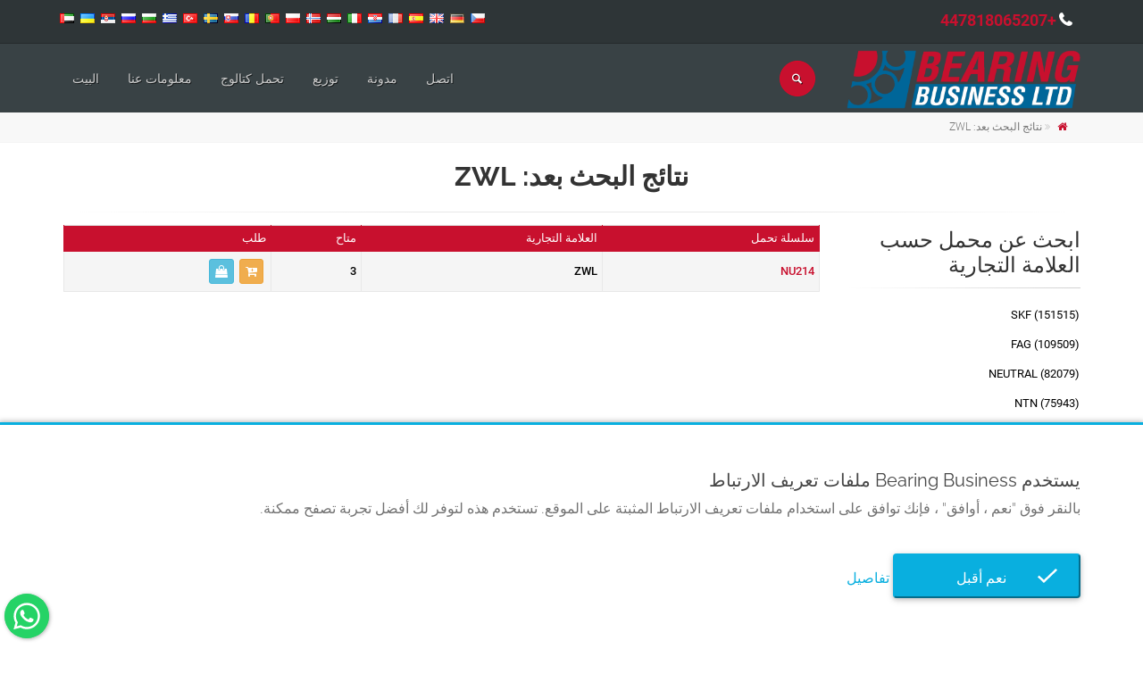

--- FILE ---
content_type: text/html; charset=UTF-8
request_url: https://bearingbusiness.uk/ar/%D8%AA%D8%AD%D9%85%D9%84-%D9%86%D8%AA%D8%A7%D8%A6%D8%AC-%D8%A7%D9%84%D8%A8%D8%AD%D8%AB/almarka/zwl
body_size: 8555
content:

<!DOCTYPE html>
<html lang="ar">
<head>
	<meta charset="UTF-8">
	<meta http-equiv="X-UA-Compatible" content="IE=edge">
	<meta name="viewport" content="width=device-width, initial-scale=1">
		<title>نتائج البحث بعد: ZWL - Bearing Business</title>
	<meta property="og:type" content="product">
<meta property="og:url" content="https://bearingbusiness.uk/ar/تحمل-نتائج-البحث/almarka/zwl">
<meta property="og:image" content="https://bearingbusiness.uk/img/logo.png">
<meta property="og:site_name" content="Bearing Business">
<meta property="og:locale" content="ar_AE">
<meta property="og:locale:alternate" content="uk_UA">
<meta property="fb:app_id" content="112255241606041">
<meta name="twitter:card" content="summary">
<meta name="twitter:site" content="@BearingBusiness">
<meta name="twitter:creator" content="@BearingBusiness">
<meta name="robots" content="index, follow">
<meta name="yandex-verification" content="a53d3edcdc0a9dfe">
<meta name="p:domain_verify" content="8b849ad225eecda2a3ea1a35940e8359">
<meta name="msapplication-TileColor" content="#ffffff">
<meta name="msapplication-TileImage" content="/img/ico/ms-icon-144x144.png">
<meta name="theme-color" content="#ffffff">
<meta name="description" content="Bearings ZWL. أكثر من 2 مليون محامل تحت منتجين مختلفين وفي معادلات مختلفة. أكبر مخزون من المحامل. التوزيع السريع للمحامل على المستويين الوطني والدولي.">
<meta name="keywords" content="zwl, tahmil, bearings, tahmil zwl, bearings zwl">
<meta property="og:title" content="نتائج البحث بعد: ZWL">
<meta property="og:description" content="Bearings ZWL. أكثر من 2 مليون محامل تحت منتجين مختلفين وفي معادلات مختلفة. أكبر مخزون من المحامل. التوزيع السريع للمحامل على المستويين الوطني والدولي.">
<meta name="csrf-param" content="_csrf">
<meta name="csrf-token" content="lduTL9qw44WLNxoGRSoS4QqAgv8bebRPiTGVwcHZY5rWn_5BmYS3y78DQ2UoTXC7RO-ynlcJ3TzHZsy4rqNX3Q==">

<link type="application/rss+xml" href="https://bearingbusiness.uk/ar/rss" title="RSS 2.0" rel="alternate">
<link href="https://bearingbusiness.uk/ar/تحمل-نتائج-البحث/almarka/zwl" rel="canonical">
<link href="/img/ico/apple-icon-57x57.png" rel="apple-touch-icon" sizes="57x57">
<link href="/img/ico/apple-icon-60x60.png" rel="apple-touch-icon" sizes="60x60">
<link href="/img/ico/apple-icon-72x72.png" rel="apple-touch-icon" sizes="72x72">
<link href="/img/ico/apple-icon-76x76.png" rel="apple-touch-icon" sizes="76x76">
<link href="/img/ico/apple-icon-114x114.png" rel="apple-touch-icon" sizes="114x114">
<link href="/img/ico/apple-icon-120x120.png" rel="apple-touch-icon" sizes="120x120">
<link href="/img/ico/apple-icon-144x144.png" rel="apple-touch-icon" sizes="144x144">
<link href="/img/ico/apple-icon-152x152.png" rel="apple-touch-icon" sizes="152x152">
<link href="/img/ico/apple-icon-180x180.png" rel="apple-touch-icon" sizes="180x180">
<link type="image/png" href="/img/ico/android-icon-192x192.png" rel="icon" sizes="192x192">
<link type="image/png" href="/img/ico/favicon-32x32.png" rel="icon" sizes="32x32">
<link type="image/png" href="/img/ico/favicon-96x96.png" rel="icon" sizes="96x96">
<link type="image/png" href="/img/ico/favicon-16x16.png" rel="icon" sizes="16x16">
<link href="/manifest.json" rel="manifest">
<link href="https://bearingbusiness.uk/cs/hledat-lozisko/znacka/zwl" rel="alternate" hreflang="cs">
<link href="https://bearingbusiness.uk/de/kugellager-suchen/marke/zwl" rel="alternate" hreflang="de">
<link href="https://bearingbusiness.uk/search-bearings/brand/zwl" rel="alternate" hreflang="en">
<link href="https://bearingbusiness.uk/search-bearings/brand/zwl" rel="alternate" hreflang="x-default">
<link href="https://bearingbusiness.uk/es/busca-rodamiento/marca/zwl" rel="alternate" hreflang="es">
<link href="https://bearingbusiness.uk/fr/recherche-roulements/marque/zwl" rel="alternate" hreflang="fr">
<link href="https://bearingbusiness.uk/hr/potrazi-kuglager/marka/zwl" rel="alternate" hreflang="hr">
<link href="https://bearingbusiness.uk/it/cerca-cuscinetto/marca/zwl" rel="alternate" hreflang="it">
<link href="https://bearingbusiness.uk/hu/csapagy-kereso/marka/zwl" rel="alternate" hreflang="hu">
<link href="https://bearingbusiness.uk/nn/sokfor-lagerer/merke/zwl" rel="alternate" hreflang="nn">
<link href="https://bearingbusiness.uk/pl/szukaj-lozyska/marka/zwl" rel="alternate" hreflang="pl">
<link href="https://bearingbusiness.uk/pt/pesquisar-rolamento/marca/zwl" rel="alternate" hreflang="pt">
<link href="https://bearingbusiness.uk/ro/cauta-rulment/brand/zwl" rel="alternate" hreflang="ro">
<link href="https://bearingbusiness.uk/sk/hladat-lozisko/znacka/zwl" rel="alternate" hreflang="sk">
<link href="https://bearingbusiness.uk/sv/sok-lagerer/brannmarka/zwl" rel="alternate" hreflang="sv">
<link href="https://bearingbusiness.uk/tr/rulman-ararulman/brand/zwl" rel="alternate" hreflang="tr">
<link href="https://bearingbusiness.uk/el/anazitisi-rouleman/marka/zwl" rel="alternate" hreflang="el">
<link href="https://bearingbusiness.uk/bg/tarsi-lager/marka/zwl" rel="alternate" hreflang="bg">
<link href="https://bearingbusiness.uk/ru/poisk-podsipnika/brend/zwl" rel="alternate" hreflang="ru">
<link href="https://bearingbusiness.uk/sr/potrazi-kuglager/marka/zwl" rel="alternate" hreflang="sr">
<link href="https://bearingbusiness.uk/uk/posuk-pidsipnika/brend/zwl" rel="alternate" hreflang="uk">
<link href="https://bearingbusiness.uk/ar/تحمل-نتائج-البحث/almarkt/zwl" rel="alternate" hreflang="ar">
<link href="/ar/تحمل-نتائج-البحث/almarka/zwl?page=1&amp;per-page=25" rel="self">
<link href="/css/rtl-custom.css?v=1605735414" rel="stylesheet">
<link href="/assets/33e587da/css/bootstrap.css?v=1604601966" rel="stylesheet">
<link href="/assets/47f16404/font-awesome/css/font-awesome.min.css?v=1604602058" rel="stylesheet">
<link href="/assets/47f16404/animate.css/animate.min.css?v=1604602056" rel="stylesheet">
<link href="/fonts/roboto/css/roboto.css?v=1618407722" rel="stylesheet">
<link href="/fonts/raleway/css/raleway.css?v=1618407904" rel="stylesheet">
<link href="/fonts/pacifico/css/pacifico.css?v=1618407904" rel="stylesheet">
<link href="/fonts/ptserif/css/ptserif.css?v=1618407904" rel="stylesheet">
<link href="/fonts/font-awesome/css/font-awesome.css?v=1471783226" rel="stylesheet">
<link href="/fonts/fontello/css/fontello.css?v=1443362466" rel="stylesheet">
<link href="/plugins/magnific-popup/magnific-popup.css?v=1455915990" rel="stylesheet">
<link href="/plugins/rs-plugin/css/settings.css?v=1443362466" rel="stylesheet">
<link href="/css/animations.css?v=1471783226" rel="stylesheet">
<link href="/plugins/owl-carousel/owl.carousel.css?v=1443362466" rel="stylesheet">
<link href="/plugins/owl-carousel/owl.transitions.css?v=1443362466" rel="stylesheet">
<link href="/plugins/hover/hover-min.css?v=1424949330" rel="stylesheet">
<link href="/plugins/floating-whatsapp/floating-wpp.min.css?v=1611909058" rel="stylesheet">
<link href="/css/style.css?v=1606855058" rel="stylesheet">
<link href="/css/typography-default.css?v=1606853530" rel="stylesheet">
<link href="/css/skins/custom.css?v=1650886581" rel="stylesheet">
<link href="/css/custom.css?v=1650886751" rel="stylesheet">
<link href="/assets/b85b48cf/jquery.fancybox.min.css?v=1604602058" rel="stylesheet">
<link href="/assets/2166cb88/css/bootstrap-dialog-bs3.css?v=1604601980" rel="stylesheet">
<script src="/assets/2166cb88/js/dialog.js?v=1604601980"></script></head>
<body  dir="rtl">

<!-- scrollToTop -->
<!-- ================ -->
<div class="scrollToTop circle"><i class="icon-up-open-big"></i></div>

<!-- page wrapper start -->
<!-- ================ -->
<div class="page-wrapper">

	

	
<!-- header-container start -->
<div class="header-container">


    <!-- header-top start -->
    <!-- classes:  -->
    <!-- "dark": dark version of header top e.g. class="header-top dark" -->
    <!-- "colored": colored version of header top e.g. class="header-top colored" -->
    <!-- ================ -->
    <div class="header-top dark">
        <div class="container">
            <div class="row">
                <div class="col-xs-12 col-sm-12 col-md-6 rtl">
                    <!-- header-top-first start -->
                    <!-- ================ -->
                    <div class="header-top-first clearfix">
                                                <ul class="list-inline hidden-sm hidden-xs" style="padding-left: 0; margin-top: 6px;">
                                                            <li>
									<i class="fa fa-phone pr-5" style="font-size: 18px; font-weight: 700;"></i>
                                    <a href="tel:+447818065207" data-prevent-page-overlay="true" style="font-size: 18px; font-weight: 700;">+447818065207</a>                                </li>
                                                    </ul>
                    </div>
                    <!-- header-top-first end -->
                </div>
                <div class="col-xs-12 col-sm-12 col-md-6 text-center">

                    <!-- header-top-second start -->
                    <!-- ================ -->
                    <div id="header-top-second"  class="clearfix">
                                                    <ul class="list-inline pull-left">
                                                                    <li style="padding: 2px;">
                                        <a href="/cs" class="" style="width:auto; height: auto;">
                                            <img src="/img/flags/cz.png" alt="Čeština" title="Čeština">
                                        </a>
                                    </li>
                                                                    <li style="padding: 2px;">
                                        <a href="/de" class="" style="width:auto; height: auto;">
                                            <img src="/img/flags/de.png" alt="Deutsch" title="Deutsch">
                                        </a>
                                    </li>
                                                                    <li style="padding: 2px;">
                                        <a href="/" class="" style="width:auto; height: auto;">
                                            <img src="/img/flags/gb.png" alt="English (US)" title="English (US)">
                                        </a>
                                    </li>
                                                                    <li style="padding: 2px;">
                                        <a href="/es" class="" style="width:auto; height: auto;">
                                            <img src="/img/flags/es.png" alt="Español (España)" title="Español (España)">
                                        </a>
                                    </li>
                                                                    <li style="padding: 2px;">
                                        <a href="/fr" class="" style="width:auto; height: auto;">
                                            <img src="/img/flags/fr.png" alt="Français (France)" title="Français (France)">
                                        </a>
                                    </li>
                                                                    <li style="padding: 2px;">
                                        <a href="/hr" class="" style="width:auto; height: auto;">
                                            <img src="/img/flags/hr.png" alt="Hrvatski" title="Hrvatski">
                                        </a>
                                    </li>
                                                                    <li style="padding: 2px;">
                                        <a href="/it" class="" style="width:auto; height: auto;">
                                            <img src="/img/flags/it.png" alt="Italiano" title="Italiano">
                                        </a>
                                    </li>
                                                                    <li style="padding: 2px;">
                                        <a href="/hu" class="" style="width:auto; height: auto;">
                                            <img src="/img/flags/hu.png" alt="Magyar" title="Magyar">
                                        </a>
                                    </li>
                                                                    <li style="padding: 2px;">
                                        <a href="/nn" class="" style="width:auto; height: auto;">
                                            <img src="/img/flags/no.png" alt="Norsk (nynorsk)" title="Norsk (nynorsk)">
                                        </a>
                                    </li>
                                                                    <li style="padding: 2px;">
                                        <a href="/pl" class="" style="width:auto; height: auto;">
                                            <img src="/img/flags/pl.png" alt="Polski" title="Polski">
                                        </a>
                                    </li>
                                                                    <li style="padding: 2px;">
                                        <a href="/pt" class="" style="width:auto; height: auto;">
                                            <img src="/img/flags/pt.png" alt="Português (Portugal)" title="Português (Portugal)">
                                        </a>
                                    </li>
                                                                    <li style="padding: 2px;">
                                        <a href="/ro" class="" style="width:auto; height: auto;">
                                            <img src="/img/flags/ro.png" alt="Română" title="Română">
                                        </a>
                                    </li>
                                                                    <li style="padding: 2px;">
                                        <a href="/sk" class="" style="width:auto; height: auto;">
                                            <img src="/img/flags/sk.png" alt="Slovenčina" title="Slovenčina">
                                        </a>
                                    </li>
                                                                    <li style="padding: 2px;">
                                        <a href="/sv" class="" style="width:auto; height: auto;">
                                            <img src="/img/flags/se.png" alt="Svenska" title="Svenska">
                                        </a>
                                    </li>
                                                                    <li style="padding: 2px;">
                                        <a href="/tr" class="" style="width:auto; height: auto;">
                                            <img src="/img/flags/tr.png" alt="Türkçe" title="Türkçe">
                                        </a>
                                    </li>
                                                                    <li style="padding: 2px;">
                                        <a href="/el" class="" style="width:auto; height: auto;">
                                            <img src="/img/flags/gr.png" alt="Ελληνικά" title="Ελληνικά">
                                        </a>
                                    </li>
                                                                    <li style="padding: 2px;">
                                        <a href="/bg" class="" style="width:auto; height: auto;">
                                            <img src="/img/flags/bg.png" alt="Български" title="Български">
                                        </a>
                                    </li>
                                                                    <li style="padding: 2px;">
                                        <a href="/ru" class="" style="width:auto; height: auto;">
                                            <img src="/img/flags/ru.png" alt="Русский" title="Русский">
                                        </a>
                                    </li>
                                                                    <li style="padding: 2px;">
                                        <a href="/sr" class="" style="width:auto; height: auto;">
                                            <img src="/img/flags/rs.png" alt="Српски" title="Српски">
                                        </a>
                                    </li>
                                                                    <li style="padding: 2px;">
                                        <a href="/uk" class="" style="width:auto; height: auto;">
                                            <img src="/img/flags/ua.png" alt="Українська" title="Українська">
                                        </a>
                                    </li>
                                                                    <li style="padding: 2px;">
                                        <a href="/ar" class="active" style="width:auto; height: auto;">
                                            <img src="/img/flags/ae.png" alt="‏العربية‏" title="‏العربية‏">
                                        </a>
                                    </li>
                                                            </ul>
                                            </div>
                    <!-- header-top-second end -->
                </div>
            </div>
        </div>
    </div>
    <!-- header-top end -->

    <!-- header start -->
    <!-- classes:  -->
    <!-- "fixed": enables fixed navigation mode (sticky menu) e.g. class="header fixed clearfix" -->
    <!-- "dark": dark version of header e.g. class="header dark clearfix" -->
    <!-- "full-width": mandatory class for the full-width menu layout -->
    <!-- "centered": mandatory class for the centered logo layout -->
    <!-- ================ -->
    <header class="header fixed clearfix dark">

        <div class="container" id="page-header">
            <div class="row">
                <div class="col-md-3 rtl">
                    <!-- header-left start -->
                    <!-- ================ -->
                    <div class="header-left clearfix">
							<!-- header dropdown buttons -->
							<div class="header-dropdown-buttons visible-xs">
								<div class="btn-group dropdown">
									<button type="button" class="btn dropdown-toggle" data-toggle="dropdown" style="color: #fff; background-color: #c8102e; border-color: #e50627;"><i class="icon-search"></i></button>
									<ul class="dropdown-menu dropdown-menu-right dropdown-animation">
										<li>
											<form id="search-form-mobile" class="search-box margin-clear" action="/ar/search" method="post">
<input type="hidden" name="_csrf" value="lduTL9qw44WLNxoGRSoS4QqAgv8bebRPiTGVwcHZY5rWn_5BmYS3y78DQ2UoTXC7RO-ynlcJ3TzHZsy4rqNX3Q==">											<div class="input-group form-group has-feedback">
												<input type="text" class="form-control" name="search" value="" placeholder="ابحث" autocomplete="off">												<span class="input-group-btn">
													<button type="submit" class="btn btn-warning btn-xs btn-default" style="margin: 0 0 0 -1px;"><i class="icon-search"></i></button>											  </span>
											</div>
											</form>										</li>
									</ul>
								</div>
																							</div>
							<!-- header dropdown buttons end-->

                        <!-- logo -->
                        <div id="logo" class="logo">
                            <a href="/ar"><img id="logo_img" src="/img/logo.png" alt="Bearing Business"></a>
                        </div>
                    </div>
                    <!-- header-left end -->

                </div>
                <div class="col-md-9">

                    <!-- header-right start -->
                    <!-- ================ -->
                    <div class="header-right clearfix">

                        <!-- main-navigation start -->
                        <!-- classes: -->
                        <!-- "onclick": Makes the dropdowns open on click, this the default bootstrap behavior e.g. class="main-navigation onclick" -->
                        <!-- "animated": Enables animations on dropdowns opening e.g. class="main-navigation animated" -->
                        <!-- "with-dropdown-buttons": Mandatory class that adds extra space, to the main navigation, for the search and cart dropdowns -->
                        <!-- ================ -->
                        <div class="main-navigation  animated with-dropdown-buttons">

                            <!-- navbar start -->
                            <!-- ================ -->
                            <nav class="navbar navbar-default" role="navigation">
                                <div class="container-fluid">

                                    <!-- Toggle get grouped for better mobile display -->
                                    <div class="navbar-header">
                                        <button type="button" class="navbar-toggle" data-toggle="collapse" data-target="#navbar-collapse-1">
                                            <span class="sr-only">Toggle navigation</span>
                                            <span class="icon-bar"></span>
                                            <span class="icon-bar"></span>
                                            <span class="icon-bar"></span>
                                        </button>

                                    </div>

                                    <!-- Collect the nav links, forms, and other content for toggling -->
                                    <div class="collapse navbar-collapse" id="navbar-collapse-1">
                                        <!-- main-menu -->
                                                                                    <ul id="w1" class="nav navbar-nav" style="float: left; width: 100%;"><li><a href="/ar">البيت</a></li>
<li><a href="/ar/معلومات-عنا">معلومات عنا</a></li>
<li><a href="/ar/كتالوج-تحمل">تحمل كتالوج</a></li>
<li><a href="/ar/توزيع">توزيع</a></li>
<li><a href="/ar/مدونة">مدونة</a></li>
<li><a href="/ar/اتصل">اتصل</a></li></ul>                                                                                <!-- main-menu end -->

											<!-- header dropdown buttons -->
											<div class="header-dropdown-buttons hidden-xs">
												<div class="btn-group dropdown">
													<button type="button" class="btn dropdown-toggle" data-toggle="dropdown" style="color: #fff; background-color: #c8102e; border-color: #e50627;"><i class="icon-search"></i></button>
													<ul class="dropdown-menu dropdown-menu-right dropdown-animation">
														<li>
															<form id="search-form-desktop" class="search-box margin-clear" action="/ar/search" method="post">
<input type="hidden" name="_csrf" value="lduTL9qw44WLNxoGRSoS4QqAgv8bebRPiTGVwcHZY5rWn_5BmYS3y78DQ2UoTXC7RO-ynlcJ3TzHZsy4rqNX3Q==">															<div class="input-group form-group has-feedback">
																<input type="text" class="form-control" name="search" value="" placeholder="ابحث" autocomplete="off">																<span class="input-group-btn">
																	<button type="submit" class="btn btn-xs btn-default" style="margin: 0 0 0 -1px;"><i class="icon-search"></i></button>															  	</span>
															</div>
															</form>														</li>
													</ul>
												</div>
																							</div>
											<!-- header dropdown buttons end-->

                                    </div>

                                </div>
                            </nav>
                            <!-- navbar end -->

                        </div>
                        <!-- main-navigation end -->
                    </div>
                    <!-- header-right end -->

                </div>
            </div>
        </div>

    </header>
    <!-- header end -->
</div>
<!-- header-container end -->

			<!-- breadcrumb start -->
		<!-- ================ -->
		<div class="breadcrumb-container">
			<div class="container">
								<ul class="breadcrumb"><li><a href="https://bearingbusiness.uk/ar"><i class="fa fa-home"></i></a></li>
<li class="active"><span class="active">نتائج البحث بعد: ZWL</span></li>
</ul>			</div>
		</div>
		<!-- breadcrumb end -->
		
	<!-- main-container start -->
	<!-- ================ -->
	<section class="main-container" style="padding: 0;">
		<div class="container">
			<h1 class="text-center">نتائج البحث بعد: ZWL</h1>
			<div class="separator"></div>
			<div class="row">
				<!-- main start -->
				<!-- ================ -->
				<div class="main col-md-9 col-xs-12 ">
									<table class="table table-bordered table-hover table-striped table-colored dataTable">
						<thead>
						<tr>
							<th>
								سلسلة تحمل							</th>
							<th>
								العلامة التجارية							</th>
							<th>
								متاح							</th>
							<th>
								طلب							</th>
						</tr>
						</thead>
						<tbody>
													<tr>
								<td>
									<a href="/ar/tahmil-nu214-zwl-3089160">NU214</a>								</td>
								<td>
									ZWL								</td>
								<td>
									3								</td>
								<td>
																		<div><a class="btn btn-xs btn-warning" href="/ar/اضف-ال-السلة?id=3089160" title="أضف إلى طلب العرض" data-toggle="tooltip" data-popup-action=""><i class="fa fa-cart-plus"></i></a><a class="btn btn-xs btn-info" href="/ar/اطلب-عرضا?id=3089160" title="طلب عرض سعر" data-toggle="tooltip" data-popup-action=""><i class="fa fa-shopping-bag"></i></a></div>								</td>
							</tr>
												</tbody>
					</table>
					<!-- pagination start -->
					<div class="text-center">
											</div>
					<!-- pagination end -->
								</div>
				<!-- main end -->
				<!-- sidebar start -->
				<!-- ================ -->
				<aside class="col-md-3 col-xs-12 rtl ">
					<div class="sidebar">
													<div class="block clearfix">
								<h3 class="title">ابحث عن محمل حسب العلامة التجارية</h3>
								<div class="separator-3"></div>
								<ul class="nav nav-pills nav-stacked">
																			<li>
											<a href="/ar/تحمل-نتائج-البحث/almarka/skf" title="Bearings SKF">SKF (151515)</a>										</li>
																			<li>
											<a href="/ar/تحمل-نتائج-البحث/almarka/fag" title="Bearings FAG">FAG (109509)</a>										</li>
																			<li>
											<a href="/ar/تحمل-نتائج-البحث/almarka/neutral" title="Bearings NEUTRAL">NEUTRAL (82079)</a>										</li>
																			<li>
											<a href="/ar/تحمل-نتائج-البحث/almarka/ntn" title="Bearings NTN">NTN (75943)</a>										</li>
																			<li>
											<a href="/ar/تحمل-نتائج-البحث/almarka/ina" title="Bearings INA">INA (62568)</a>										</li>
																			<li>
											<a href="/ar/تحمل-نتائج-البحث/almarka/rhp" title="Bearings RHP">RHP (55929)</a>										</li>
																			<li>
											<a href="/ar/تحمل-نتائج-البحث/almarka/nsk" title="Bearings NSK">NSK (54344)</a>										</li>
																			<li>
											<a href="/ar/تحمل-نتائج-البحث/almarka/timken" title="Bearings TIMKEN">TIMKEN (54127)</a>										</li>
																			<li>
											<a href="/ar/تحمل-نتائج-البحث/almarka/snr" title="Bearings SNR">SNR (32953)</a>										</li>
																			<li>
											<a href="/ar/تحمل-نتائج-البحث/almarka/urb" title="Bearings URB">URB (31607)</a>										</li>
																	</ul>
								<a class="pull-left" href="/ar/تحمل-نتائج-البحث/almarka" title="Bearing brands" style="">جميع الماركات <i class="fa fa-chevron-left"></i></a>							</div>
																	</div>
				</aside>
				<!-- sidebar end -->
			</div>
		</div>
	</section>
	<!-- main-container end -->

	
<!-- footer top start -->
<!-- ================ -->
<div class="dark-bg default-hovered footer-top animated-text">
	<div class="container">
		<div class="row">
			<div class="col-md-12">
				<div class="call-to-action text-center">
					<div class="row">
						<div class="col-sm-8 rtl">
							<h2>أسعار قابلة للتفاوض حسب الكمية و القيمة</h2>
							<h2>سرعة و راحة</h2>
						</div>
						<div class="col-sm-4">
							<p class="mt-10"><a href="/ar/اتصل" class="btn btn-animated btn-lg btn-gray-transparent ">تواصل مع u<i class="fa fa-envelope pl-20"></i></a></p>
						</div>
					</div>
				</div>
			</div>
		</div>
	</div>
</div>
<!-- footer top end -->

<!-- footer start (Add "dark" class to #footer in order to enable dark footer) -->
<!-- ================ -->
<footer id="footer" class="clearfix dark">

	<!-- .footer start -->
	<!-- ================ -->
	<div class="footer">
		<div class="container">
			<div class="footer-inner">
				<div class="row">
					<div class="col-md-4 rtl">
						<div class="footer-content">
							<div class="logo-footer"><img id="logo-footer" src="/img/logo.png" alt="Bearing Business"></div>
															<p class="app-description">تضمن Bearing Business أقل الأسعار في سوق التجارة العالمية لأي نوع من المحامل بغض النظر عن العلامة التجارية المطلوبة. نحن نوزع منتجات المحامل من الشركات المصنعة الرائدة في جميع أنحاء العالم ، بكفاءة وفي الموعد المحدد ، ونذهب إلى أبعد من ذلك لتشكيل علاقات دائمة مع عملائنا.</p>
														<ul class="social-links circle animated-effect-1">
																									<li>
										<a class="link-social-facebook" href="https://www.facebook.com/Bearing-Business-112255241606041" title="Facebook" target="_blank">
											<i class="fa fa-facebook"></i>
										</a>
									</li>
																																	<li>
										<a class="twitter" href="https://twitter.com/BearingBusiness" title="Twitter" target="_blank">
											<i class="fa fa-twitter"></i>
										</a>
									</li>
																																	<li>
										<a class="pinterest" href="https://www.pinterest.co.uk/bearingbusiness/" title="Pinterest" target="_blank">
											<i class="fa fa-pinterest"></i>
										</a>
									</li>
																                                    <li>
                                        <a class="youtube" href="https://www.youtube.com/channel/UCskuJHzOA3xx3pPezKB8k2Q" title="Youtube" target="_blank">
                                            <i class="fa fa-youtube"></i>
                                        </a>
                                    </li>
                                							</ul>
						</div>
					</div>
					<div class="col-md-4 rtl">
						<div class="footer-content">
							<h2 class="title">تواصل مع u</h2>
							<div class="separator-3"></div>
																<ul class="list-icons">
																			<li>
											<i class="fa fa-briefcase"></i>
											Bearing Business Limited										</li>
									                                                                            <li>Taxpayer Identification Number: 436938902135</li>
                                                                                                                <li>Registration Number: 13079621</li>
                                                                                                                <li>Bank Name: WISEBUSINESS</li>
                                                                                                                <li>Bank Account: BE24 9672 4537 8438</li>
                                                                                                                <li>Bank BIC: TRWIBEB1XXX</li>
                                                                        																			<li>
											<i class="fa fa-map-marker"></i>
																							<a href="//www.google.com/maps/place/50.8099309,-1.0663614" target="_blank">31 Copnor Road, 31, Portsmouth, PO3 5AB, المملكة المتحدة</a>
																					</li>
																																					<li>
											<i class="fa fa-phone"></i>
											<a class="link-underline" href="tel:+447818065207" data-prevent-page-overlay="true">+447818065207</a>										</li>
																												<li>
											<i class=" fa fa-envelope-o"></i>
											<a href="mailto:bearingbusinessoffice@gmail.com" data-prevent-page-overlay="true">bearingbusinessoffice@gmail.com</a>
										</li>
																</ul>
						</div>
					</div>
					<div class="col-md-4">
													<div class="footer-content">
								<h2 class="title">روابط سريعة</h2>
								<div class="separator-3"></div>
								<nav class="mb-20">
								<ul id="w2" class="nav nav-pills nav-stacked list-style-icons"><li><a href="/ar">البيت</a></li>
<li><a href="/ar/alahkam-walshrwt">الأحكام والشروط</a></li>
<li><a href="/ar/syast-alkhswsyt">سياسة الخصوصية</a></li>
<li><a href="/ar/اتفاقية-ملفات-تعريف-الارتباط">اتفاقية ملفات تعريف الارتباط</a></li>
<li><a href="/ar/اتصل">اتصل</a></li></ul>								</nav>
							</div>
											</div>
				</div>
			</div>
		</div>
	</div>
	<!-- .footer end -->

	<!-- .subfooter start -->
	<!-- ================ -->
	<div class="subfooter">
		<div class="container">
			<div class="subfooter-inner">
				<div class="row">
					<div class="col-md-12">
						<p class="text-center">
							© Bearing Business 2026. كل الحقوق محفوظة.							<a class="dev-by-tws link-underline" href="//www.treewebsolutions.com" target="_blank" title="Tree Web Solutions">Developed by TWS.</a>
						</p>
					</div>
				</div>
			</div>
		</div>
	</div>
	<!-- .subfooter end -->

</footer>
<!-- footer end -->

	<div id="cookiebar">
		<div class="container">
			<h3>يستخدم Bearing Business ملفات تعريف الارتباط</h3>
			<p>بالنقر فوق "نعم ، أوافق" ، فإنك توافق على استخدام ملفات تعريف الارتباط المثبتة على الموقع. تستخدم هذه لتوفر لك أفضل تجربة تصفح ممكنة.</p>
			<form id="accept-cookies-form" action="/ar/accept-cookies" method="post">
<input type="hidden" name="_csrf" value="lduTL9qw44WLNxoGRSoS4QqAgv8bebRPiTGVwcHZY5rWn_5BmYS3y78DQ2UoTXC7RO-ynlcJ3TzHZsy4rqNX3Q==">			<input type="hidden" name="acceptCookies" value="1">			<button type="submit" id="okcookies">&nbsp;&nbsp;&nbsp;نعم أقبل</button>			<a href="/ar/اتفاقية-ملفات-تعريف-الارتباط">تفاصيل</a>			</form>		</div>
	</div>

<div id="chat"></div>



	</div>
<!-- page-wrapper end -->


	<script>
		(function(i,s,o,g,r,a,m){i['GoogleAnalyticsObject']=r;i[r]=i[r]||function(){
			(i[r].q=i[r].q||[]).push(arguments)},i[r].l=1*new Date();a=s.createElement(o),
			m=s.getElementsByTagName(o)[0];a.async=1;a.src=g;m.parentNode.insertBefore(a,m)
		})(window,document,'script','https://www.google-analytics.com/analytics.js','ga');

		ga('create', 'UA-229778563-1', 'auto');
		ga('send', 'pageview');
	</script>

	<div id="fb-root"></div>
	<script>
		window.fbAsyncInit = function() {
			FB.init({
				xfbml: true,
				version: 'v3.2'
			});
			FB.Event.subscribe('customerchat.load', function () {
				document.getElementById('btn-scroll-top').classList.add('floated-top');
			});
		};
		(function(d, s, id) {
			var js, fjs = d.getElementsByTagName(s)[0];
			if (d.getElementById(id)) return;
			js = d.createElement(s); js.id = id;
			js.src = '//connect.facebook.net/en_US/sdk/xfbml.customerchat.js';
			fjs.parentNode.insertBefore(js, fjs);
		}(document, 'script', 'facebook-jssdk'));
	</script>

	

	<script src="https://www.google.com/recaptcha/api.js?onload=onloadCallback" async defer></script>
	<script>
		var onloadCallback = function() {
			if (document.getElementById("captcha-response")) {
				grecaptcha.execute();
			}
		};

		function setResponse(response) {
			document.getElementById("captcha-response").value = response;
		}
	</script>

<script src="/assets/4f45eef8/jquery.js?v=1604601936"></script>
<script src="/assets/e5938a93/yii.js?v=1604601942"></script>
<script src="/assets/33e587da/js/bootstrap.js?v=1604601966"></script>
<script src="/plugins/modernizr.js?v=1459688792"></script>
<script src="/plugins/rs-plugin/js/jquery.themepunch.tools.min.js?v=1443362466"></script>
<script src="/plugins/rs-plugin/js/jquery.themepunch.revolution.min.js?v=1443362466"></script>
<script src="/plugins/isotope/isotope.pkgd.min.js?v=1458578502"></script>
<script src="/plugins/magnific-popup/jquery.magnific-popup.min.js?v=1455915990"></script>
<script src="/plugins/waypoints/jquery.waypoints.min.js?v=1439919612"></script>
<script src="/plugins/jquery.countTo.js?v=1443362466"></script>
<script src="/plugins/jquery.parallax-1.1.3.js?v=1443362466"></script>
<script src="/plugins/jquery.validate.js?v=1443362466"></script>
<script src="/plugins/owl-carousel/owl.carousel.js?v=1443362466"></script>
<script src="/plugins/jquery.browser.js?v=1443362466"></script>
<script src="/plugins/floating-whatsapp/floating-wpp.min.js?v=1611736896"></script>
<script src="/js/socialshare.js?v=1528301624"></script>
<script src="/js/template.js?v=1606855890"></script>
<script src="/js/custom.js?v=1471783226"></script>
<script src="/js/main-app.js?v=1605731276"></script>
<script src="/assets/b85b48cf/jquery.fancybox.min.js?v=1604602058"></script>
<script src="/assets/2166cb88/js/bootstrap-dialog.js?v=1604601980"></script>
<script src="/assets/2166cb88/js/dialog-yii.js?v=1604601980"></script>
<script src="/assets/e5938a93/yii.activeForm.js?v=1604601942"></script>
<script>var krajeeDialogDefaults_9a8589f7 = {"alert":{"type":"type-info","title":"Info","buttonLabel":"<span class=\"glyphicon glyphicon-ok\"></span> Ok","closable":false,"draggable":true},"confirm":{"type":"type-warning","title":"Confirmation","btnOKClass":"btn-warning btn-slide-up","btnOKLabel":"<span class=\"glyphicon glyphicon-ok\"></span> Yes","btnCancelLabel":"<span class=\"glyphicon glyphicon-ban-circle\"></span> No","closable":false,"draggable":false,"btnCancelClass":"btn btn-light btn-slide-up"},"prompt":{"draggable":false,"title":"Info","buttons":[{"label":"إلغاء","icon":"glyphicon glyphicon-ban-circle","cssClass":"btn-default"},{"label":"Ok","icon":"glyphicon glyphicon-ok","cssClass":"btn-primary btn-slide-up"}],"closable":false},"dialog":{"draggable":false,"title":"Info","buttons":[{"label":"إلغاء","icon":"glyphicon glyphicon-ban-circle","cssClass":"btn-default"},{"label":"Ok","icon":"glyphicon glyphicon-ok","cssClass":"btn-default"}],"closable":true,"type":"type-success"}};
var krajeeDialog_cc58b379 = {"id":"application-dialog"};
var appDialog=new KrajeeDialog(true,krajeeDialog_cc58b379,krajeeDialogDefaults_9a8589f7);</script>
<script>jQuery(function ($) {
krajeeYiiConfirm('appDialog');
jQuery('#search-form-mobile').yiiActiveForm([], []);
jQuery('#search-form-desktop').yiiActiveForm([], []);
jQuery('#accept-cookies-form').yiiActiveForm([], []);

            $("#chat").floatingWhatsApp({
                phone: "+447818065207",
                showPopup: true,
                showOnIE: true,
                zIndex: 9999,
            });
        
});</script></body>
</html>


--- FILE ---
content_type: text/css
request_url: https://bearingbusiness.uk/css/style.css?v=1606855058
body_size: 27640
content:
/**
 * Theme Name:The Project - Responsive Website Template
 *
 * Author:HtmlCoder
 * Author URI:http://www.htmlcoder.me
 * Author e-mail:htmlcoder.me@gmail.com
 * Version:1.3.0
 * Created:March 2015
 * License URI:http://support.wrapbootstrap.com/
 * File Description:Main CSS file of the template
 *
 * TABLE OF CONTENTS
 * 1) Elements
 * 2) Layout
 * 3) Sections
 * 4) Pages ( blog, about etc )
 * 5) Components
 * 6) Navigations
 * 7) Blocks/Widgets
 * 8) Main Slideshow
 * 9) Owl carousel
 * 10) Full Page
 */
/* 1 Elements
----------------------------------------------------------------------------- */
body.canvas-sliding,
body.canvas-slid {
  overflow-x: hidden;
}

.no-trans * {
  -webkit-transition: none !important;
  -o-transition: none !important;
  transition: none !important;
}

img {
  display: block;
  max-width: 100%;
  height: auto;
}

/* Lists
---------------------------------- */
ul {
  list-style: square;
}

.list-icons,
.list {
  list-style: none;
  padding: 0;
}

.list-icons li,
.list li {
  padding: 5px 0;
}

.list-icons li i {
  min-width: 25px;
  text-align: center;
}

.list-inline {
  margin-top: 9px;
  margin-bottom: 8px;
}

.header-top .list-inline {
  display: inline-block;
}

/* Medium desktop devices and tablets */
@media (min-width: 992px) and (max-width: 1199px) {
  .header-top .list-inline > li {
    padding: 0;
  }
}

/* Tables
---------------------------------- */
.table:not(.table-bordered) {
  border-bottom: 2px solid #f3f3f3;
}

.table > thead > tr > th {
  vertical-align: bottom;
  border-bottom: 1px solid #eaeaea;
  background-color: #eaeaea;
  color: #000000;
  font-weight: 400;
}

.table.table-colored {
  border-bottom-color: #09afdf;
}

.table-colored > thead > tr > th {
  border-color: #09afdf;
  background-color: #09afdf;
  color: #ffffff;
}

tbody {
  background-color: #ffffff;
}

.table > thead > tr > th,
.table > tbody > tr > th,
.table > tfoot > tr > th,
.table > thead > tr > td,
.table > tbody > tr > td,
.table > tfoot > tr > td {
  padding: 8px 15px;
  border-top: 1px solid #f3f3f3;
}

.table-striped tbody {
  background-color: #ffffff;
}

.table-striped > tbody > tr:nth-child(odd) > td,
.table-striped > tbody > tr:nth-child(odd) > th {
  background-color: #f5f5f5;
}

.table-striped.table > tbody > tr > td {
  border-color: #e8e8e8;
}

.table-bordered > thead > tr > th,
.table-bordered > tbody > tr > th,
.table-bordered > tfoot > tr > th,
.table-bordered > thead > tr > td,
.table-bordered > tbody > tr > td,
.table-bordered > tfoot > tr > td {
  border-color: #f3f3f3;
}

.dl-horizontal dd {
  margin-bottom: 10px;
}

.table-hover > tbody > tr:hover {
  background-color: rgba(0, 0, 0, 0.04);
}

.dark .table:not(.table-bordered) {
  border-bottom: 2px solid rgba(255, 255, 255, 0.07);
}

.dark .table > tbody {
  background-color: transparent;
}

.dark .table > tbody > tr > td {
  border-top: 1px solid rgba(255, 255, 255, 0.07);
}

.dark .table > thead > tr > th {
  border-bottom: 1px solid rgba(255, 255, 255, 0.07);
  background-color: rgba(0, 0, 0, 0.15);
  color: #f1f1f1;
  font-weight: 400;
}

/* Small devices (tablets, 748px and up) */
@media (min-width: 748px) {
  .dl-horizontal dd {
    margin-left: 150px;
  }

  .dl-horizontal dt {
    max-width: 120px;
  }
}

/* 2 Layout
----------------------------------------------------------------------------- */
.page-wrapper {
  background-color: #ffffff;
}

.header-top:not(.banner) {
  background-color: #f2f2f2;
  border-bottom: 1px solid #d0d0d0;
  padding: 4px 0;
}

.header-top.dark {
  background-color: #2e3537;
  border-bottom: 1px solid #252a2c;
}

.header-top.colored {
  background-color: #09afdf;
  border-bottom: 1px solid #09afdf;
}

.header {
  border-top: 1px solid #ffffff;
  border-bottom: 2px solid #f1f1f1;
  background-color: #fcfcfc;
}

.header.dark {
  background-color: #394245;
  border-top-color: #394245;
  border-bottom: none;
}

.header-top.dark + .header:not(.dark) {
  border-top-color: #dddddd;
}

.header-top:not(.dark) + .header.dark {
  border-top-color: #303030;
}

.header.header-small {
  padding: 10px 0;
}

.dark .footer {
  background-color: #222222;
}

.dark .subfooter {
  background-color: #373737;
  border-color: #454545;
}

/*Transparent Header*/
.transparent-header .header-top {
  z-index: 103;
  position: relative;
}

.transparent-header header.header.transparent-header-on {
  z-index: 22;
  position: absolute;
  width: 100%;
  left: 0;
  background-color: rgba(255, 255, 255, 0.92);
  border-bottom: 1px solid rgba(0, 0, 0, 0.07);
  border-top-color: #a0a0a0;
}

.transparent-header .header-top.colored + header.header.transparent-header-on {
  border-top-color: transparent;
}

.transparent-header header.header.dark.transparent-header-on {
  background-color: rgba(57, 66, 69, 0.8);
  border-top-color: rgba(37, 42, 44, 0.5);
}

.transparent-header.gradient-background-header header.header.transparent-header-on {
  background: -moz-linear-gradient(top, #ffffff 0%, rgba(255, 255, 255, 0.05) 85%, rgba(255, 255, 255, 0) 100%);
  background: -webkit-linear-gradient(top, #ffffff 0%, rgba(255, 255, 255, 0.05) 85%, rgba(255, 255, 255, 0) 100%);
  background: linear-gradient(to bottom, #ffffff 0%, rgba(255, 255, 255, 0.05) 85%, rgba(255, 255, 255, 0) 100%);
  border-bottom: none;
  border-top: none;
}

.transparent-header.gradient-background-header header.header.dark.transparent-header-on {
  background: -moz-linear-gradient(top, rgba(0, 0, 0, 0.5) 0%, rgba(0, 0, 0, 0.05) 85%, transparent 100%);
  background: -webkit-linear-gradient(top, rgba(0, 0, 0, 0.5) 0%, rgba(0, 0, 0, 0.05) 85%, transparent 100%);
  background: linear-gradient(to bottom, rgba(0, 0, 0, 0.5) 0%, rgba(0, 0, 0, 0.05) 85%, transparent 100%);
  border-bottom: none;
  border-top: none;
}

.header-left {
  padding: 12px 0 0 0;
}

.header-right {
  position: relative;
}

.scroll-spy .banner {
  min-height: 100px;
}

.banner.parallax,
.banner.light-translucent-bg,
.banner.dark-translucent-bg,
.banner.default-translucent-bg {
  min-height: 250px;
  padding-top: 60px;
  padding-bottom: 20px;
}

.banner.banner-big-height {
  min-height: 550px;
  padding-top: 100px;
}

.banner.video-background-banner {
  min-height: 400px;
  padding-top: 100px;
}

.main-container {
  padding: 50px 0;
}

.block {
  margin-bottom: 50px;
}

.section {
  padding: 20px 0;
}

.footer-top {
  padding: 20px 0;
}

.footer {
  padding: 40px 0;
  background-color: #fafafa;
}

.footer-content {
  padding: 20px 0;
}

.subfooter {
  background-color: #f5f5f5;
  padding: 25px 0;
  border-top: 1px solid #eaeaea;
}

.full-page .subfooter {
  background-color: transparent;
  position: fixed;
  border: none;
  color: #bbbbbb;
  width: 100%;
  bottom: 0;
  padding: 15px 0;
}

.full-page .subfooter p a {
  text-decoration: none;
  color: #a1a1a1;
}

/* Small devices (tablets, 748px and up) */
@media (min-width: 748px) {
  .with-dropdown-buttons .navbar-default .navbar-collapse {
    padding-right: 120px;
  }

  .with-dropdown-buttons .header-dropdown-buttons {
    position: absolute;
    top: 18px;
    right: 0px;
  }
  /*Full width Header*/
  header.full-width .with-dropdown-buttons .header-dropdown-buttons {
    right: 15px;
  }
  /*Centered Logo Layout*/
  .header.centered .header-left {
    padding: 12px 0;
  }

  .header.centered .header-right {
    text-align: center;
  }

  .header.centered .main-navigation .navbar-collapse.collapse {
    display: inline-block !important;
    vertical-align: top;
  }

  .header.centered .with-dropdown-buttons .navbar-default .navbar-collapse {
    padding-right: 0px !important;
  }

  .header.centered .with-dropdown-buttons .header-dropdown-buttons {
    position: relative;
    top: 4px;
    margin-left: 20px;
    float: left;
  }
}

/* Large and Medium devices (desktops, tablets less than 1199px) */
@media (min-width: 748px) and (max-width: 1199px) {
  .main-navigation.with-dropdown-buttons .navbar-default .navbar-collapse {
    padding-right: 110px;
  }
}

/* Medium desktop devices and tablets */
@media (min-width: 748px) and (max-width: 991px) {
  header.full-width .main-navigation.with-dropdown-buttons .navbar-default .navbar-collapse {
    padding-right: 15px;
  }
}

/* Medium devices (desktops, tablets less than 991px) */
@media (max-width: 991px) {
  .sidebar {
    margin-top: 40px;
  }

  .footer-content {
    padding: 10px 0;
  }
}

/* Small devices (tablets, phones less than 767px) */
@media (max-width: 767px) {
  .header-left .header-dropdown-buttons {
    position: absolute;
    top: 22px;
    right: 15px;
  }
  /*Transparent Header*/
  .transparent-header .header-left {
    padding: 12px 0 12px;
  }

  .transparent-header .header-left.visible-xs {
    padding: 10px 0 3px;
  }

  .transparent-header .header-right {
    z-index: 21;
  }
  /*Full width Header*/
  .header.full-width {
    padding: 0 15px;
  }

  .header.full-width .header-left {
    padding: 8px 0 0;
  }
}

/* Boxed Layout
---------------------------------- */
.boxed .page-wrapper {
  margin-right: auto;
  margin-left: auto;
  position: relative;
  -webkit-box-shadow: 0px 0px 10px #cacaca;
  box-shadow: 0px 0px 10px #cacaca;
}

.boxed.transparent-page-wrapper .page-wrapper {
  background-color: transparent;
  -webkit-box-shadow: none;
  box-shadow: none;
}

.pattern-1 {
  background-image: url("../images/pattern-1.png");
  background-repeat: repeat;
  background-position: 0 0;
}

.pattern-2 {
  background-image: url("../images/pattern-2.png");
  background-repeat: repeat;
  background-position: 0 0;
}

.pattern-3 {
  background-image: url("../images/pattern-3.png");
  background-repeat: repeat;
  background-position: 0 0;
}

.pattern-4 {
  background-image: url("../images/pattern-4.png");
  background-repeat: repeat;
  background-position: 0 0;
}

.pattern-5 {
  background-image: url("../images/pattern-5.png");
  background-repeat: repeat;
  background-position: 0 0;
}

.pattern-6 {
  background-image: url("../images/pattern-6.png");
  background-repeat: repeat;
  background-position: 0 0;
}

.pattern-7 {
  background-image: url("../images/pattern-7.png");
  background-repeat: repeat;
  background-position: 0 0;
}

.pattern-8 {
  background-image: url("../images/pattern-8.png");
  background-repeat: repeat;
  background-position: 0 0;
}

.pattern-9 {
  background-image: url("../images/pattern-9.png");
  background-repeat: repeat;
  background-position: 0 0;
}

.pattern-4 .page-wrapper,
.pattern-5 .page-wrapper,
.pattern-6 .page-wrapper,
.pattern-7 .page-wrapper,
.pattern-8 .page-wrapper,
.pattern-9 .page-wrapper {
  -webkit-box-shadow: none;
  box-shadow: none;
}

/* Small devices (tablets, 748px and up) */
@media (min-width: 748px) {
  .boxed .page-wrapper {
    width: 750px;
  }
}

/* Medium devices (desktops, tablets, 992px and up) */
@media (min-width: 992px) {
  .boxed .page-wrapper {
    width: 970px;
  }
}

/* Large devices (Large desktops 1200px and up) */
@media (min-width: 1200px) {
  .boxed .page-wrapper {
    width: 1170px;
  }
}

/*Backgrounds
---------------------------------- */
.background-img-1 {
  background: url("../images/background-img-1.jpg") 50% 0px no-repeat;
}

.background-img-2 {
  background: url("../images/background-img-2.jpg") 50% 0px no-repeat;
}

.background-img-3 {
  background: url("../images/background-img-3.jpg") 50% 0px no-repeat;
}

.background-img-4 {
  background: url("../images/background-img-4.jpg") 50% 0px no-repeat;
}

.background-img-5 {
  background: url("../images/background-img-5.jpg") 50% 0px no-repeat;
}

.background-img-6 {
  background: url("../images/background-img-6.jpg") 50% 0px no-repeat;
}

.background-img-7 {
  background: url("../images/background-img-7.jpg") 50% 0px no-repeat;
}

.background-img-8 {
  background: url("../images/background-img-8.jpg") 50% 0px no-repeat;
}

.background-img-9 {
  background: url("../images/background-img-9.jpg") 50% 0px no-repeat;
}

.background-img-10 {
  background: url("../images/background-img-10.jpg") 50% 0px no-repeat;
}

.fullscreen-bg {
  background: url("../images/fullscreen-bg.jpg") 50% 0px no-repeat;
  position: fixed;
  top: 0;
  left: 0;
  right: 0;
  bottom: 0;
  -webkit-background-size: cover;
  -moz-background-size: cover;
  -o-background-size: cover;
  background-size: cover;
}

.boxed .fullscreen-bg {
  background: none;
}

.white-bg {
  background-color: #ffffff;
}

.light-gray-bg {
  background-color: #fafafa;
  border-top: 1px solid #f3f3f3;
  border-bottom: 1px solid #f3f3f3;
}

.footer-top.light-gray-bg {
  background-color: #f5f5f5;
  border-top: 1px solid #eaeaea;
  border-bottom: 1px solid #eaeaea;
}

.dark-bg {
  background-color: #373737;
  color: #cdcdcd;
}

.dark-bg + .dark-bg:not(.image-box):not(.full-image-container):not(.full-text-container):not(.full-width-section) {
  background-color: #555555;
}

.dark-bg + .dark-bg + .dark-bg {
  background-color: #373737;
}

.dark-bg h1,
.dark-bg h2,
.dark-bg h3,
.dark-bg h4,
.dark-bg h5,
.dark-bg h6 {
  color: #ffffff;
}

.dark-bg a:not(.btn) {
  text-decoration: underline;
  color: #cdcdcd;
}

.dark-bg a:not(.btn):hover {
  text-decoration: none;
  color: #cdcdcd;
}

.default-bg {
  background-color: #09afdf;
  color: #ffffff;
}

.default-bg h1,
.default-bg h2,
.default-bg h3,
.default-bg h4,
.default-bg h5,
.default-bg h6 {
  color: #ffffff;
}

.default-bg a:not(.btn) {
  text-decoration: underline;
  color: #ffffff;
}

.default-bg a:not(.btn):hover {
  text-decoration: none;
  color: #ffffff;
}

/*Translucent Backgrounds*/
.no-touch .parallax,
.no-touch .parallax-2,
.no-touch .parallax-3,
.no-touch .fixed-bg {
  background-attachment: fixed;
}

.light-translucent-bg,
.dark-translucent-bg,
.default-translucent-bg,
.two-col-translucent-bg {
  -webkit-background-size: cover;
  -moz-background-size: cover;
  -o-background-size: cover;
  background-size: cover;
  background-position: 50% 0;
  background-repeat: no-repeat;
  z-index: 1;
  position: relative;
  overflow: hidden;
}

.light-translucent-bg:after,
.dark-translucent-bg:after,
.default-translucent-bg:after,
.two-col-translucent-bg:after {
  content: "";
  position: absolute;
  top: 0;
  left: 0;
  z-index: 2;
  width: 100%;
  height: 100%;
  -webkit-transition: all 0.2s ease-in-out;
  -o-transition: all 0.2s ease-in-out;
  transition: all 0.2s ease-in-out;
  -webkit-backface-visibility: hidden;
  -webkit-transform: translateZ(0) scale(1, 1);
}

.light-translucent-bg > div,
.dark-translucent-bg > div,
.default-translucent-bg > div,
.two-col-translucent-bg > div {
  z-index: 3;
  position: relative;
}

.light-translucent-bg {
  color: #000000;
  border-bottom: 1px solid #dadada;
  border-top: 1px solid #dadada;
}

.light-translucent-bg:after {
  background-color: rgba(255, 255, 255, 0.7);
}

.light-translucent-bg.slight:after {
  background-color: rgba(255, 255, 255, 0.85);
}

.video-background.light-translucent-bg:after,
.video-background-banner.light-translucent-bg:after {
  background-color: rgba(255, 255, 255, 0.5);
}

.light-translucent-bg.hovered:hover:after {
  background-color: rgba(255, 255, 255, 0.8);
}

.dark-translucent-bg:after {
  background-color: rgba(0, 0, 0, 0.5);
}

.dark-translucent-bg.hovered:hover:after {
  background-color: rgba(0, 0, 0, 0.6);
}

.dark-translucent-bg,
.dark-translucent-bg h1,
.dark-translucent-bg h2,
.dark-translucent-bg h3,
.dark-translucent-bg h4,
.dark-translucent-bg h5,
.dark-translucent-bg h6 {
  color: #ffffff;
}

.dark-translucent-bg a:not(.btn) {
  text-decoration: underline;
  color: #ffffff;
}

.dark-translucent-bg a:not(.btn):hover {
  text-decoration: none;
  color: #ffffff;
}

.two-col-translucent-bg {
  color: #000000;
}

.two-col-translucent-bg:after {
  background-color: rgba(255, 255, 255, 0.7);
}

/* Medium devices (desktops, tablets, 992px and up) */
@media (min-width: 992px) {
  .two-col-translucent-bg:after {
    background: -moz-linear-gradient(left, rgba(255, 255, 255, 0.7) 50%, rgba(0, 0, 0, 0.5) 50%);
    background: -webkit-gradient(left, rgba(255, 255, 255, 0.7) 50%, rgba(0, 0, 0, 0.5) 50%);
    background: -webkit-linear-gradient(left, rgba(255, 255, 255, 0.7) 50%, rgba(0, 0, 0, 0.5) 50%);
    background: -o-linear-gradient(left, rgba(255, 255, 255, 0.7) 50%, rgba(0, 0, 0, 0.5) 50%);
    background: -ms-linear-gradient(left, rgba(255, 255, 255, 0.7) 50%, rgba(0, 0, 0, 0.5) 50%);
    background: linear-gradient(to right, rgba(255, 255, 255, 0.7) 50%, rgba(0, 0, 0, 0.5) 50%);
  }

  .two-col-translucent-bg .container > .row > div + div,
  .two-col-translucent-bg .container > .row > div + div h1,
  .two-col-translucent-bg .container > .row > div + div h2,
  .two-col-translucent-bg .container > .row > div + div h3,
  .two-col-translucent-bg .container > .row > div + div h4,
  .two-col-translucent-bg .container > .row > div + div h5,
  .two-col-translucent-bg .container > .row > div + div h6 {
    color: #ffffff;
  }

  .two-col-translucent-bg .container > .row > div + div a:not(.btn) {
    text-decoration: underline;
    color: #ffffff;
  }

  .two-col-translucent-bg .container > .row > div + div a:not(.btn):hover {
    text-decoration: none;
    color: #ffffff;
  }
}

.default-translucent-bg:after {
  background-color: rgba(9, 175, 223, 0.7);
}

.default-translucent-bg.hovered:hover:after {
  background-color: rgba(9, 175, 223, 0.8);
}

.default-translucent-bg,
.default-translucent-bg h1,
.default-translucent-bg h2,
.default-translucent-bg h3,
.default-translucent-bg h4,
.default-translucent-bg h5,
.default-translucent-bg h6 {
  color: #ffffff;
}

.default-translucent-bg a:not(.btn) {
  text-decoration: underline;
  color: #ffffff;
}

.default-translucent-bg a:not(.btn):hover {
  text-decoration: none;
  color: #ffffff;
}

.default-hovered {
  -webkit-transition: all 0.2s ease-in-out;
  -o-transition: all 0.2s ease-in-out;
  transition: all 0.2s ease-in-out;
}

.default-hovered:hover:after,
.default-hovered:hover {
  background-color: #09afdf;
}

.light-gray-bg.default-hovered:hover * {
  color: #ffffff;
}

.position-bottom {
  position: absolute !important;
  bottom: 0;
  width: 100%;
}

/*Animated Backgrounds
---------------------------------- */
/* Small devices (tablets, 748px and up) */
@media (min-width: 748px) {
  .animated-text h2 {
    -webkit-transition: all 0.2s ease-in-out;
    -o-transition: all 0.2s ease-in-out;
    transition: all 0.2s ease-in-out;
    position: absolute;
    top: 0;
    width: 100%;
  }

  .animated-text h2 + h2 {
    opacity: 0;
    filter: alpha(opacity=0);
    -webkit-transform: scale(1.15);
    -moz-transform: scale(1.15);
    -ms-transform: scale(1.15);
    -o-transform: scale(1.15);
    transform: scale(1.15);
  }

  .animated-text:hover h2 {
    opacity: 0;
    filter: alpha(opacity=0);
    -webkit-transform: scale(0.85);
    -moz-transform: scale(0.85);
    -ms-transform: scale(0.85);
    -o-transform: scale(0.85);
    transform: scale(0.85);
  }

  .animated-text:hover h2 + h2 {
    opacity: 1;
    filter: alpha(opacity=100);
    -webkit-transform: scale(1);
    -moz-transform: scale(1);
    -ms-transform: scale(1);
    -o-transform: scale(1);
    transform: scale(1);
  }
}

/* Small devices (tablets, phones less than 767px) */
@media (max-width: 767px) {
  .animated-text h2 + h2 {
    display: none;
  }
}

/* Fixed navigation
---------------------------------- */
.fixed-header-on .header.fixed,
.fixed-header-on header.header.transparent-header-on {
  position: fixed;
  width: 100%;
  top: 0;
  left: 0;
  z-index: 1006;
  opacity: 0;
  filter: alpha(opacity=0);
  -webkit-backface-visibility: hidden;
  -webkit-transform: translateZ(0);
}

.fixed-header-on .header.fixed:not(.dark) {
  border-bottom: 1px solid #f1f1f1;
  background-color: rgba(255, 255, 255, 0.95);
}

.transparent-header.gradient-background-header.fixed-header-on .header.fixed:not(.dark) {
  border-bottom: none;
  background-color: rgba(255, 255, 255, 0.8);
  -webkit-transition: all linear 0.2s;
  -o-transition: all linear 0.2s;
  transition: all linear 0.2s;
}

.fixed-header-on .dark.header.fixed {
  background-color: rgba(57, 66, 69, 0.95);
}

.transparent-header.gradient-background-header.fixed-header-on .dark.header.fixed {
  background-color: rgba(0, 0, 0, 0.3);
  -webkit-transition: all linear 0.2s;
  -o-transition: all linear 0.2s;
  transition: all linear 0.2s;
}

.fixed-header-on.boxed .header.fixed {
  left: auto;
  -webkit-transition: left linear 0s !important;
  -o-transition: left linear 0s !important;
  transition: left linear 0s !important;
}

.fixed-header-on .header .logo {
  margin: 0px 0 -5px 0;
  display: none;
}

.fixed-header-on .header .logo img {
  max-height: 30px;
}

.fixed-header-on .header.fixed-before .logo img {
  max-height: none;
}

.fixed-header-on .header .site-slogan,
.fixed-header-on .header.centered .header-left {
  display: none;
}

.fixed-header-on .header.fixed.animated {
  -webkit-animation-duration: 0.4s;
  animation-duration: 0.4s;
}

/* Small devices (tablets, 748px and up) */
@media (min-width: 748px) {
  .fixed-header-on.boxed .header.fixed {
    width: 750px;
  }

  .fixed-header-on .header-left {
    padding: 0;
  }

  .fixed-header-on .dark.header .dropdown-menu {
    border: 1px solid #2e3537;
  }

  .fixed-header-on .main-navigation .navbar-nav > li > a {
    padding-top: 21px !important;
    padding-bottom: 21px !important;
  }

  .fixed-header-on .header:not(.centered) .main-navigation .navbar-nav > .dropdown > a:before {
    top: 16px;
  }

  .fixed-header-on .header:not(.centered) .main-navigation.with-dropdown-buttons .header-dropdown-buttons {
    top: 12px;
  }

  .header.fixed-before .main-navigation .navbar-nav > .dropdown > a:before,
  .header.fixed-before .main-navigation.with-dropdown-buttons .header-dropdown-buttons {
    -webkit-transition: all linear 0.2s;
    -o-transition: all linear 0.2s;
    transition: all linear 0.2s;
  }

  .fixed-header-on .header-dropdown-buttons .btn-group .dropdown-menu,
  .fixed-header-on .dark .header-dropdown-buttons .btn-group .dropdown-menu {
    margin-top: 11px;
  }
  /*Fixed Header Animations Duration*/
  .fixed.header .main-navigation.animated .navbar-nav > li > a,
  .header-left {
    -webkit-transition: padding 0s linear, color 0.2s ease-in-out, background-color 0.2s ease-in-out;
    -o-transition: padding 0s linear, color 0.2s ease-in-out, background-color 0.2s ease-in-out;
    transition: padding 0s linear, color 0.2s ease-in-out, background-color 0.2s ease-in-out;
  }

  .fixed.fixed-before.header .main-navigation.animated .navbar-nav > li > a,
  .fixed-before .header-left {
    -webkit-transition: padding 0.2s linear, color 0.2s ease-in-out, background-color 0.2s ease-in-out;
    -o-transition: padding 0.2s linear, color 0.2s ease-in-out, background-color 0.2s ease-in-out;
    transition: padding 0.2s linear, color 0.2s ease-in-out, background-color 0.2s ease-in-out;
  }
}

/* Medium devices (desktops, tablets, 992px and up) */
@media (min-width: 992px) {
  .fixed-header-on .header .logo,
  .fixed-header-on .header .site-slogan {
    display: block;
  }

  .fixed-header-on.boxed .header.fixed {
    width: 970px;
  }

  .fixed-header-on .header-left {
    padding: 7px 0 0 0;
  }
}

/* Large devices (Large desktops 1200px and up) */
@media (min-width: 1200px) {
  .fixed-header-on.boxed .header.fixed {
    width: 1170px;
  }
}

/* Small devices (tablets, phones less than 767px) */
@media (max-width: 767px) {
  /* Fixed header position */
  .header.fixed {
    position: relative !important;
    top: auto !important;
  }

  .header.fixed.transparent-header-on {
    position: absolute !important;
  }
}

/* Fullpage navigation
---------------------------------- */
.full-page .header-container {
  position: fixed;
  width: 100%;
  top: 0;
}

/* Custom Grid
---------------------------------- */
.grid-space-20 {
  margin-right: -10.5px;
  margin-left: -10.5px;
}

.grid-space-20 .col-lg-6,
.grid-space-20 .col-lg-4,
.grid-space-20 .col-lg-3,
.grid-space-20 .col-md-6,
.grid-space-20 .col-md-4,
.grid-space-20 .col-md-3,
.grid-space-20 .col-sm-6,
.grid-space-20 .col-sm-4,
.grid-space-20 .col-sm-3,
.grid-space-20 .col-xs-6,
.grid-space-20 .col-xs-4,
.grid-space-20 .col-xs-3 {
  padding-left: 10px;
  padding-right: 10px;
}

.grid-space-10 {
  margin-right: -6px;
  margin-left: -6px;
}

.grid-space-10 .col-lg-6,
.grid-space-10 .col-lg-4,
.grid-space-10 .col-lg-3,
.grid-space-10 .col-md-6,
.grid-space-10 .col-md-4,
.grid-space-10 .col-md-3,
.grid-space-10 .col-sm-6,
.grid-space-10 .col-sm-4,
.grid-space-10 .col-sm-3,
.grid-space-10 .col-xs-6,
.grid-space-10 .col-xs-4,
.grid-space-10 .col-xs-3 {
  padding-left: 5px;
  padding-right: 5px;
}

.grid-space-0 {
  margin-right: 0;
  margin-left: 0;
}

.container-fluid .grid-space-0 {
  margin-right: -15px;
  margin-left: -15px;
}

.grid-space-0 .col-lg-6,
.grid-space-0 .col-lg-4,
.grid-space-0 .col-lg-3,
.grid-space-0 .col-md-6,
.grid-space-0 .col-md-4,
.grid-space-0 .col-md-3,
.grid-space-0 .col-sm-6,
.grid-space-0 .col-sm-4,
.grid-space-0 .col-sm-3,
.grid-space-0 .col-xs-6,
.grid-space-0 .col-xs-4,
.grid-space-0 .col-xs-3 {
  padding-left: 0;
  padding-right: 0;
}

.grid-space-0 > div {
  margin-bottom: 0;
  padding-bottom: 0;
}

/* Separators
---------------------------------- */
.separator {
  width: 100%;
  margin: 20px auto 15px;
  position: relative;
  height: 1px;
  -webkit-backface-visibility: hidden;
  -webkit-transform: translateZ(0) scale(1, 1);
}

.separator:after {
  height: 1px;
  background: #e8e8e8;
  background: -moz-linear-gradient(left, transparent 0%, rgba(0, 0, 0, 0.09) 35%, rgba(0, 0, 0, 0.09) 70%, transparent 100%);
  background: -webkit-gradient(linear, left top, right top, color-stop(0%, transparent), color-stop(35%, rgba(0, 0, 0, 0.09)), color-stop(70%, rgba(0, 0, 0, 0.09)), color-stop(100%, transparent));
  background: -webkit-linear-gradient(left, transparent 0%, rgba(0, 0, 0, 0.09) 35%, rgba(0, 0, 0, 0.09) 70%, transparent 100%);
  background: -o-linear-gradient(left, transparent 0%, rgba(0, 0, 0, 0.09) 35%, rgba(0, 0, 0, 0.09) 70%, transparent 100%);
  background: -ms-linear-gradient(left, transparent 0%, rgba(0, 0, 0, 0.09) 35%, rgba(0, 0, 0, 0.09) 70%, transparent 100%);
  background: linear-gradient(to right, transparent 0%, rgba(0, 0, 0, 0.09) 35%, rgba(0, 0, 0, 0.09) 70%, transparent 100%);
  position: absolute;
  bottom: -1px;
  content: "";
  width: 100%;
  left: 0;
}

.dark-bg:not(.banner) .separator:after {
  background: #505050;
  background: -moz-linear-gradient(left, #373737 0%, #505050 35%, #505050 70%, #373737 100%);
  background: -webkit-gradient(linear, left top, right top, color-stop(0%, #373737), color-stop(35%, #505050), color-stop(70%, #505050), color-stop(100%, #373737));
  background: -webkit-linear-gradient(left, #373737 0%, #505050 35%, #505050 70%, #373737 100%);
  background: -o-linear-gradient(left, #373737 0%, #505050 35%, #505050 70%, #373737 100%);
  background: -ms-linear-gradient(left, #373737 0%, #505050 35%, #505050 70%, #373737 100%);
  background: linear-gradient(to right, #373737 0%, #505050 35%, #505050 70%, #373737 100%);
}

#footer.dark .separator:after {
  background: #505050;
  background: -moz-linear-gradient(left, #222222 0%, #505050 35%, #505050 70%, #222222 100%);
  background: -webkit-gradient(linear, left top, right top, color-stop(0%, #222222), color-stop(35%, #505050), color-stop(70%, #505050), color-stop(100%, #222222));
  background: -webkit-linear-gradient(left, #222222 0%, #505050 35%, #505050 70%, #222222 100%);
  background: -o-linear-gradient(left, #222222 0%, #505050 35%, #505050 70%, #222222 100%);
  background: -ms-linear-gradient(left, #222222 0%, #505050 35%, #505050 70%, #222222 100%);
  background: linear-gradient(to right, #222222 0%, #505050 35%, #505050 70%, #222222 100%);
}

.default-bg .separator:after,
.dark-translucent-bg .separator:after,
.default-translucent-bg .separator:after,
.light.separator:after {
  background: rgba(255, 255, 255, 0.5);
  background: -moz-linear-gradient(left, rgba(255, 255, 255, 0) 0%, rgba(255, 255, 255, 0.5) 35%, rgba(255, 255, 255, 0.5) 70%, rgba(255, 255, 255, 0) 100%);
  background: -webkit-gradient(linear, left top, right top, color-stop(0%, rgba(255, 255, 255, 0)), color-stop(35%, rgba(255, 255, 255, 0.5)), color-stop(70%, rgba(255, 255, 255, 0.5)), color-stop(100%, rgba(255, 255, 255, 0)));
  background: -webkit-linear-gradient(left, rgba(255, 255, 255, 0) 0%, rgba(255, 255, 255, 0.5) 35%, rgba(255, 255, 255, 0.5) 70%, rgba(255, 255, 255, 0) 100%);
  background: -o-linear-gradient(left, rgba(255, 255, 255, 0) 0%, rgba(255, 255, 255, 0.5) 35%, rgba(255, 255, 255, 0.5) 70%, rgba(255, 255, 255, 0) 100%);
  background: -ms-linear-gradient(left, rgba(255, 255, 255, 0) 0%, rgba(255, 255, 255, 0.5) 35%, rgba(255, 255, 255, 0.5) 70%, rgba(255, 255, 255, 0) 100%);
  background: linear-gradient(to right, rgba(255, 255, 255, 0) 0%, rgba(255, 255, 255, 0.5) 35%, rgba(255, 255, 255, 0.5) 70%, rgba(255, 255, 255, 0) 100%);
}

/* Medium devices (desktops, tablets, 992px and up) */
@media (min-width: 992px) {
  .two-col-translucent-bg .container > .row > div + div .separator:after {
    background: rgba(255, 255, 255, 0.5);
    background: -moz-linear-gradient(left, rgba(255, 255, 255, 0) 0%, rgba(255, 255, 255, 0.5) 35%, rgba(255, 255, 255, 0.5) 70%, rgba(255, 255, 255, 0) 100%);
    background: -webkit-gradient(linear, left top, right top, color-stop(0%, rgba(255, 255, 255, 0)), color-stop(35%, rgba(255, 255, 255, 0.5)), color-stop(70%, rgba(255, 255, 255, 0.5)), color-stop(100%, rgba(255, 255, 255, 0)));
    background: -webkit-linear-gradient(left, rgba(255, 255, 255, 0) 0%, rgba(255, 255, 255, 0.5) 35%, rgba(255, 255, 255, 0.5) 70%, rgba(255, 255, 255, 0) 100%);
    background: -o-linear-gradient(left, rgba(255, 255, 255, 0) 0%, rgba(255, 255, 255, 0.5) 35%, rgba(255, 255, 255, 0.5) 70%, rgba(255, 255, 255, 0) 100%);
    background: -ms-linear-gradient(left, rgba(255, 255, 255, 0) 0%, rgba(255, 255, 255, 0.5) 35%, rgba(255, 255, 255, 0.5) 70%, rgba(255, 255, 255, 0) 100%);
    background: linear-gradient(to right, rgba(255, 255, 255, 0) 0%, rgba(255, 255, 255, 0.5) 35%, rgba(255, 255, 255, 0.5) 70%, rgba(255, 255, 255, 0) 100%);
  }
}

.light-translucent-bg .separator:after,
.two-col-translucent-bg .container > .row > div .separator:after,
.dark.separator:after {
  background: rgba(0, 0, 0, 0.5);
  background: -moz-linear-gradient(left, transparent 0%, rgba(0, 0, 0, 0.4) 35%, rgba(0, 0, 0, 0.4) 70%, transparent 100%);
  background: -webkit-gradient(linear, left top, right top, color-stop(0%, transparent), color-stop(35%, rgba(0, 0, 0, 0.4)), color-stop(70%, rgba(0, 0, 0, 0.4)), color-stop(100%, transparent));
  background: -webkit-linear-gradient(left, transparent 0%, rgba(0, 0, 0, 0.4) 35%, rgba(0, 0, 0, 0.4) 70%, transparent 100%);
  background: -o-linear-gradient(left, transparent 0%, rgba(0, 0, 0, 0.4) 35%, rgba(0, 0, 0, 0.4) 70%, transparent 100%);
  background: -ms-linear-gradient(left, transparent 0%, rgba(0, 0, 0, 0.4) 35%, rgba(0, 0, 0, 0.4) 70%, transparent 100%);
  background: linear-gradient(to right, transparent 0%, rgba(0, 0, 0, 0.4) 35%, rgba(0, 0, 0, 0.4) 70%, transparent 100%);
}

h3 + .separator,
h4 + .separator,
h5 + .separator {
  margin-top: 15px;
}

.separator-2,
.separator-3 {
  width: 100%;
  margin-bottom: 15px;
  position: relative;
  height: 1px;
}

.separator-2:after {
  height: 1px;
  background: #d1d1d1;
  background: -moz-linear-gradient(left, rgba(0, 0, 0, 0.18) 0%, rgba(0, 0, 0, 0.12) 35%, rgba(0, 0, 0, 0.05) 70%, transparent 100%);
  background: -webkit-gradient(linear, left top, right top, color-stop(0%, rgba(0, 0, 0, 0.18)), color-stop(35%, rgba(0, 0, 0, 0.12)), color-stop(70%, rgba(0, 0, 0, 0.05)), color-stop(100%, transparent));
  background: -webkit-linear-gradient(left, rgba(0, 0, 0, 0.18) 0%, rgba(0, 0, 0, 0.12) 35%, rgba(0, 0, 0, 0.05) 70%, transparent 100%);
  background: -o-linear-gradient(left, rgba(0, 0, 0, 0.18) 0%, rgba(0, 0, 0, 0.12) 35%, rgba(0, 0, 0, 0.05) 70%, transparent 100%);
  background: -ms-linear-gradient(left, rgba(0, 0, 0, 0.18) 0%, rgba(0, 0, 0, 0.12) 35%, rgba(0, 0, 0, 0.05) 70%, transparent 100%);
  background: linear-gradient(to right, rgba(0, 0, 0, 0.18) 0%, rgba(0, 0, 0, 0.12) 35%, rgba(0, 0, 0, 0.05) 70%, transparent 100%);
  position: absolute;
  bottom: -1px;
  left: 0px;
  content: "";
  width: 100%;
}

.dark-bg .separator-2:after {
  background: #666666;
  background: -moz-linear-gradient(left, #666666 0%, #555555 35%, #444444 70%, #373737 100%);
  background: -webkit-gradient(linear, left top, right top, color-stop(0%, #666666), color-stop(35%, #555555), color-stop(70%, #444444), color-stop(100%, #373737));
  background: -webkit-linear-gradient(left, #666666 0%, #555555 35%, #444444 70%, #373737 100%);
  background: -o-linear-gradient(left, #666666 0%, #555555 35%, #444444 70%, #373737 100%);
  background: -ms-linear-gradient(left, #666666 0%, #555555 35%, #444444 70%, #373737 100%);
  background: linear-gradient(to right, #666666 0%, #555555 35%, #444444 70%, #373737 100%);
}

#footer.dark .separator-2:after {
  background: #444444;
  background: -moz-linear-gradient(left, #444444 0%, #393939 35%, #323232 70%, #222222 100%);
  background: -webkit-gradient(linear, left top, right top, color-stop(0%, #444444), color-stop(35%, #393939), color-stop(70%, #323232), color-stop(100%, #222222));
  background: -webkit-linear-gradient(left, #444444 0%, #393939 35%, #323232 70%, #222222 100%);
  background: -o-linear-gradient(left, #444444 0%, #393939 35%, #323232 70%, #222222 100%);
  background: -ms-linear-gradient(left, #444444 0%, #393939 35%, #323232 70%, #222222 100%);
  background: linear-gradient(to right, #444444 0%, #393939 35%, #323232 70%, #222222 100%);
}

.light-translucent-bg .separator-2:after,
.two-col-translucent-bg .container > .row > div .separator-2:after,
.dark.separator-2:after {
  background: rgba(0, 0, 0, 0.5);
  background: -moz-linear-gradient(left, rgba(0, 0, 0, 0.5) 0%, rgba(232, 232, 232, 0.4) 35%, rgba(232, 232, 232, 0.2) 70%, transparent 100%);
  background: -webkit-gradient(linear, left top, right top, color-stop(0%, rgba(0, 0, 0, 0.5)), color-stop(35%, rgba(232, 232, 232, 0.4)), color-stop(70%, rgba(232, 232, 232, 0.2)), color-stop(100%, transparent));
  background: -webkit-linear-gradient(left, rgba(0, 0, 0, 0.5) 0%, rgba(232, 232, 232, 0.4) 35%, rgba(232, 232, 232, 0.2) 70%, transparent 100%);
  background: -o-linear-gradient(left, rgba(0, 0, 0, 0.5) 0%, rgba(232, 232, 232, 0.4) 35%, rgba(232, 232, 232, 0.2) 70%, transparent 100%);
  background: -ms-linear-gradient(left, rgba(0, 0, 0, 0.5) 0%, rgba(232, 232, 232, 0.4) 35%, rgba(232, 232, 232, 0.2) 70%, transparent 100%);
  background: linear-gradient(to right, rgba(0, 0, 0, 0.5) 0%, rgba(232, 232, 232, 0.4) 35%, rgba(232, 232, 232, 0.2) 70%, transparent 100%);
}

.default-bg .separator-2:after,
.default-translucent-bg .separator-2:after,
.dark-translucent-bg .separator-2:after,
.light.separator-2:after {
  background: rgba(255, 255, 255, 0.5);
  background: -moz-linear-gradient(left, rgba(255, 255, 255, 0.5) 0%, rgba(232, 232, 232, 0.4) 35%, rgba(232, 232, 232, 0.2) 70%, rgba(255, 255, 255, 0) 100%);
  background: -webkit-gradient(linear, left top, right top, color-stop(0%, rgba(255, 255, 255, 0.5)), color-stop(35%, rgba(232, 232, 232, 0.4)), color-stop(70%, rgba(232, 232, 232, 0.2)), color-stop(100%, rgba(255, 255, 255, 0)));
  background: -webkit-linear-gradient(left, rgba(255, 255, 255, 0.5) 0%, rgba(232, 232, 232, 0.4) 35%, rgba(232, 232, 232, 0.2) 70%, rgba(255, 255, 255, 0) 100%);
  background: -o-linear-gradient(left, rgba(255, 255, 255, 0.5) 0%, rgba(232, 232, 232, 0.4) 35%, rgba(232, 232, 232, 0.2) 70%, rgba(255, 255, 255, 0) 100%);
  background: -ms-linear-gradient(left, rgba(255, 255, 255, 0.5) 0%, rgba(232, 232, 232, 0.4) 35%, rgba(232, 232, 232, 0.2) 70%, rgba(255, 255, 255, 0) 100%);
  background: linear-gradient(to right, rgba(255, 255, 255, 0.5) 0%, rgba(232, 232, 232, 0.4) 35%, rgba(232, 232, 232, 0.2) 70%, rgba(255, 255, 255, 0) 100%);
}

/* Medium devices (desktops, tablets, 992px and up) */
@media (min-width: 992px) {
  .two-col-translucent-bg .container > .row > div + div .separator-2:after {
    background: rgba(255, 255, 255, 0.5);
    background: -moz-linear-gradient(left, rgba(255, 255, 255, 0.5) 0%, rgba(232, 232, 232, 0.4) 35%, rgba(232, 232, 232, 0.2) 70%, rgba(255, 255, 255, 0) 100%);
    background: -webkit-gradient(linear, left top, right top, color-stop(0%, rgba(255, 255, 255, 0.5)), color-stop(35%, rgba(232, 232, 232, 0.4)), color-stop(70%, rgba(232, 232, 232, 0.2)), color-stop(100%, rgba(255, 255, 255, 0)));
    background: -webkit-linear-gradient(left, rgba(255, 255, 255, 0.5) 0%, rgba(232, 232, 232, 0.4) 35%, rgba(232, 232, 232, 0.2) 70%, rgba(255, 255, 255, 0) 100%);
    background: -o-linear-gradient(left, rgba(255, 255, 255, 0.5) 0%, rgba(232, 232, 232, 0.4) 35%, rgba(232, 232, 232, 0.2) 70%, rgba(255, 255, 255, 0) 100%);
    background: -ms-linear-gradient(left, rgba(255, 255, 255, 0.5) 0%, rgba(232, 232, 232, 0.4) 35%, rgba(232, 232, 232, 0.2) 70%, rgba(255, 255, 255, 0) 100%);
    background: linear-gradient(to right, rgba(255, 255, 255, 0.5) 0%, rgba(232, 232, 232, 0.4) 35%, rgba(232, 232, 232, 0.2) 70%, rgba(255, 255, 255, 0) 100%);
  }
}

.separator-3:after {
  height: 1px;
  background: #d1d1d1;
  background: -moz-linear-gradient(right, rgba(0, 0, 0, 0.18) 0%, rgba(0, 0, 0, 0.12) 35%, rgba(0, 0, 0, 0.05) 70%, transparent 100%);
  background: -webkit-gradient(linear, right top, left top, color-stop(0%, rgba(0, 0, 0, 0.18)), color-stop(35%, rgba(0, 0, 0, 0.12)), color-stop(70%, rgba(0, 0, 0, 0.05)), color-stop(100%, transparent));
  background: -webkit-linear-gradient(right, rgba(0, 0, 0, 0.18) 0%, rgba(0, 0, 0, 0.12) 35%, rgba(0, 0, 0, 0.05) 70%, transparent 100%);
  background: -o-linear-gradient(right, rgba(0, 0, 0, 0.18) 0%, rgba(0, 0, 0, 0.12) 35%, rgba(0, 0, 0, 0.05) 70%, transparent 100%);
  background: -ms-linear-gradient(right, rgba(0, 0, 0, 0.18) 0%, rgba(0, 0, 0, 0.12) 35%, rgba(0, 0, 0, 0.05) 70%, transparent 100%);
  background: linear-gradient(to left, rgba(0, 0, 0, 0.18) 0%, rgba(0, 0, 0, 0.12) 35%, rgba(0, 0, 0, 0.05) 70%, transparent 100%);
  position: absolute;
  bottom: -1px;
  left: 0px;
  content: "";
  width: 100%;
}

.dark-bg .separator-3:after {
  background: #666666;
  background: -moz-linear-gradient(right, #666666 0%, #555555 35%, #444444 70%, #373737 100%);
  background: -webkit-gradient(linear, right top, left top, color-stop(0%, #666666), color-stop(35%, #555555), color-stop(70%, #444444), color-stop(100%, #373737));
  background: -webkit-linear-gradient(right, #666666 0%, #555555 35%, #444444 70%, #373737 100%);
  background: -o-linear-gradient(right, #666666 0%, #555555 35%, #444444 70%, #373737 100%);
  background: -ms-linear-gradient(right, #666666 0%, #555555 35%, #444444 70%, #373737 100%);
  background: linear-gradient(to left, #666666 0%, #555555 35%, #444444 70%, #373737 100%);
}

#footer.dark .separator-3:after {
  background: #444444;
  background: -moz-linear-gradient(right, #444444 0%, #393939 35%, #323232 70%, #222222 100%);
  background: -webkit-gradient(linear, right top, left top, color-stop(0%, #444444), color-stop(35%, #393939), color-stop(70%, #323232), color-stop(100%, #222222));
  background: -webkit-linear-gradient(right, #444444 0%, #393939 35%, #323232 70%, #222222 100%);
  background: -o-linear-gradient(right, #444444 0%, #393939 35%, #323232 70%, #222222 100%);
  background: -ms-linear-gradient(right, #444444 0%, #393939 35%, #323232 70%, #222222 100%);
  background: linear-gradient(to left, #444444 0%, #393939 35%, #323232 70%, #222222 100%);
}

.light-translucent-bg .separator-3:after,
.two-col-translucent-bg .container > .row > div .separator-3:after,
.dark.separator-3:after {
  background: rgba(0, 0, 0, 0.5);
  background: -moz-linear-gradient(right, rgba(0, 0, 0, 0.5) 0%, rgba(232, 232, 232, 0.4) 35%, rgba(232, 232, 232, 0.2) 70%, transparent 100%);
  background: -webkit-gradient(linear, right top, left top, color-stop(0%, rgba(0, 0, 0, 0.5)), color-stop(35%, rgba(232, 232, 232, 0.4)), color-stop(70%, rgba(232, 232, 232, 0.2)), color-stop(100%, transparent));
  background: -webkit-linear-gradient(right, rgba(0, 0, 0, 0.5) 0%, rgba(232, 232, 232, 0.4) 35%, rgba(232, 232, 232, 0.2) 70%, transparent 100%);
  background: -o-linear-gradient(right, rgba(0, 0, 0, 0.5) 0%, rgba(232, 232, 232, 0.4) 35%, rgba(232, 232, 232, 0.2) 70%, transparent 100%);
  background: -ms-linear-gradient(right, rgba(0, 0, 0, 0.5) 0%, rgba(232, 232, 232, 0.4) 35%, rgba(232, 232, 232, 0.2) 70%, transparent 100%);
  background: linear-gradient(to left, rgba(0, 0, 0, 0.5) 0%, rgba(232, 232, 232, 0.4) 35%, rgba(232, 232, 232, 0.2) 70%, transparent 100%);
}

.default-bg .separator-3:after,
.default-translucent-bg .separator-3:after,
.dark-translucent-bg .separator-3:after,
.light.separator-3:after {
  background: rgba(255, 255, 255, 0.5);
  background: -moz-linear-gradient(right, rgba(255, 255, 255, 0.5) 0%, rgba(232, 232, 232, 0.4) 35%, rgba(232, 232, 232, 0.2) 70%, rgba(255, 255, 255, 0) 100%);
  background: -webkit-gradient(linear, right top, left top, color-stop(0%, rgba(255, 255, 255, 0.5)), color-stop(35%, rgba(232, 232, 232, 0.4)), color-stop(70%, rgba(232, 232, 232, 0.2)), color-stop(100%, rgba(255, 255, 255, 0)));
  background: -webkit-linear-gradient(right, rgba(255, 255, 255, 0.5) 0%, rgba(232, 232, 232, 0.4) 35%, rgba(232, 232, 232, 0.2) 70%, rgba(255, 255, 255, 0) 100%);
  background: -o-linear-gradient(right, rgba(255, 255, 255, 0.5) 0%, rgba(232, 232, 232, 0.4) 35%, rgba(232, 232, 232, 0.2) 70%, rgba(255, 255, 255, 0) 100%);
  background: -ms-linear-gradient(right, rgba(255, 255, 255, 0.5) 0%, rgba(232, 232, 232, 0.4) 35%, rgba(232, 232, 232, 0.2) 70%, rgba(255, 255, 255, 0) 100%);
  background: linear-gradient(to left, rgba(255, 255, 255, 0.5) 0%, rgba(232, 232, 232, 0.4) 35%, rgba(232, 232, 232, 0.2) 70%, rgba(255, 255, 255, 0) 100%);
}

/* Medium devices (desktops, tablets, 992px and up) */
@media (min-width: 992px) {
  .two-col-translucent-bg .container > .row > div + div .separator-3:after {
    background: rgba(255, 255, 255, 0.5);
    background: -moz-linear-gradient(right, rgba(255, 255, 255, 0.5) 0%, rgba(232, 232, 232, 0.4) 35%, rgba(232, 232, 232, 0.2) 70%, rgba(255, 255, 255, 0) 100%);
    background: -webkit-gradient(linear, right top, left top, color-stop(0%, rgba(255, 255, 255, 0.5)), color-stop(35%, rgba(232, 232, 232, 0.4)), color-stop(70%, rgba(232, 232, 232, 0.2)), color-stop(100%, rgba(255, 255, 255, 0)));
    background: -webkit-linear-gradient(right, rgba(255, 255, 255, 0.5) 0%, rgba(232, 232, 232, 0.4) 35%, rgba(232, 232, 232, 0.2) 70%, rgba(255, 255, 255, 0) 100%);
    background: -o-linear-gradient(right, rgba(255, 255, 255, 0.5) 0%, rgba(232, 232, 232, 0.4) 35%, rgba(232, 232, 232, 0.2) 70%, rgba(255, 255, 255, 0) 100%);
    background: -ms-linear-gradient(right, rgba(255, 255, 255, 0.5) 0%, rgba(232, 232, 232, 0.4) 35%, rgba(232, 232, 232, 0.2) 70%, rgba(255, 255, 255, 0) 100%);
    background: linear-gradient(to left, rgba(255, 255, 255, 0.5) 0%, rgba(232, 232, 232, 0.4) 35%, rgba(232, 232, 232, 0.2) 70%, rgba(255, 255, 255, 0) 100%);
  }
}

.footer-content .separator-2,
.footer-content .separator-3 {
  margin-bottom: 25px;
}

/*Separator with icon*/
.separator.with-icon {
  margin: 55px 0;
}

.separator.with-icon:after {
  background: -moz-linear-gradient(left, transparent 0%, rgba(0, 0, 0, 0.09) 25%, transparent 45%, transparent 55%, rgba(0, 0, 0, 0.09) 75%, transparent 100%);
  background: -webkit-gradient(linear, left top, right top, color-stop(0%, transparent), color-stop(25%, rgba(0, 0, 0, 0.09)), color-stop(45%, transparent), color-stop(55%, transparent), color-stop(75%, rgba(0, 0, 0, 0.09)), color-stop(100%, transparent));
  background: -webkit-linear-gradient(left, transparent 0%, rgba(0, 0, 0, 0.09) 25%, transparent 45%, transparent 55%, rgba(0, 0, 0, 0.09) 75%, transparent 100%);
  background: -o-linear-gradient(left, transparent 0%, rgba(0, 0, 0, 0.09) 25%, transparent 45%, transparent 55%, rgba(0, 0, 0, 0.09) 75%, transparent 100%);
  background: -ms-linear-gradient(left, transparent 0%, rgba(0, 0, 0, 0.09) 25%, transparent 45%, transparent 55%, rgba(0, 0, 0, 0.09) 75%, transparent 100%);
  background: linear-gradient(to right, transparent 0%, rgba(0, 0, 0, 0.09) 25%, transparent 45%, transparent 55%, rgba(0, 0, 0, 0.09) 75%, transparent 100%);
}

.dark-bg:not(.banner) .separator.with-icon:after {
  background: -moz-linear-gradient(left, #373737 0%, #505050 25%, #373737 45%, #373737 55%, #505050 75%, #373737 100%);
  background: -webkit-gradient(linear, left top, right top, color-stop(0%, #373737), color-stop(25%, #505050), color-stop(45%, #373737), color-stop(55%, #373737), color-stop(75%, #505050), color-stop(100%, #373737));
  background: -webkit-linear-gradient(left, #373737 0%, #505050 25%, #373737 45%, #373737 55%, #505050 75%, #373737 100%);
  background: -o-linear-gradient(left, #373737 0%, #505050 25%, #373737 45%, #373737 55%, #505050 75%, #373737 100%);
  background: -ms-linear-gradient(left, #373737 0%, #505050 25%, #373737 45%, #373737 55%, #505050 75%, #373737 100%);
  background: linear-gradient(to right, #373737 0%, #505050 25%, #373737 45%, #373737 55%, #505050 75%, #373737 100%);
}

#footer.dark .separator.with-icon:after {
  background: #505050;
  background: -moz-linear-gradient(left, #222222 0%, #505050 25%, #222222 45%, #222222 55%, #505050 75%, #222222 100%);
  background: -webkit-gradient(linear, left top, right top, color-stop(0%, #222222), color-stop(25%, #505050), color-stop(45%, #222222), color-stop(55%, #222222), color-stop(75%, #505050), color-stop(100%, #222222));
  background: -webkit-linear-gradient(left, #222222 0%, #505050 25%, #222222 45%, #222222 55%, #505050 75%, #222222 100%);
  background: -o-linear-gradient(left, #222222 0%, #505050 25%, #222222 45%, #222222 55%, #505050 75%, #222222 100%);
  background: -ms-linear-gradient(left, #222222 0%, #505050 25%, #222222 45%, #222222 55%, #505050 75%, #222222 100%);
  background: linear-gradient(to right, #222222 0%, #505050 25%, #222222 45%, #222222 55%, #505050 75%, #222222 100%);
}

.default-bg .separator.with-icon:after,
.dark-translucent-bg .separator.with-icon:after,
.default-translucent-bg .separator.with-icon:after,
.light.separator.with-icon:after {
  background: rgba(255, 255, 255, 0.5);
  background: -moz-linear-gradient(left, rgba(255, 255, 255, 0) 0%, rgba(255, 255, 255, 0.5) 25%, rgba(255, 255, 255, 0) 45%, rgba(255, 255, 255, 0) 55%, rgba(255, 255, 255, 0.5) 75%, rgba(255, 255, 255, 0) 100%);
  background: -webkit-gradient(linear, left top, right top, color-stop(0%, rgba(255, 255, 255, 0)), color-stop(25%, rgba(255, 255, 255, 0.5)), color-stop(45%, rgba(255, 255, 255, 0)), color-stop(55%, rgba(255, 255, 255, 0)), color-stop(75%, rgba(255, 255, 255, 0.5)), color-stop(100%, rgba(255, 255, 255, 0)));
  background: -webkit-linear-gradient(left, rgba(255, 255, 255, 0) 0%, rgba(255, 255, 255, 0.5) 25%, rgba(255, 255, 255, 0) 45%, rgba(255, 255, 255, 0) 55%, rgba(255, 255, 255, 0.5) 75%, rgba(255, 255, 255, 0) 100%);
  background: -o-linear-gradient(left, rgba(255, 255, 255, 0) 0%, rgba(255, 255, 255, 0.5) 25%, rgba(255, 255, 255, 0) 45%, rgba(255, 255, 255, 0) 55%, rgba(255, 255, 255, 0.5) 75%, rgba(255, 255, 255, 0) 100%);
  background: -ms-linear-gradient(left, rgba(255, 255, 255, 0) 0%, rgba(255, 255, 255, 0.5) 25%, rgba(255, 255, 255, 0) 45%, rgba(255, 255, 255, 0) 55%, rgba(255, 255, 255, 0.5) 75%, rgba(255, 255, 255, 0) 100%);
  background: linear-gradient(to right, rgba(255, 255, 255, 0) 0%, rgba(255, 255, 255, 0.5) 25%, rgba(255, 255, 255, 0) 45%, rgba(255, 255, 255, 0) 55%, rgba(255, 255, 255, 0.5) 75%, rgba(255, 255, 255, 0) 100%);
}

.light-translucent-bg .separator.with-icon:after,
.dark.separator.with-icon:after {
  background: rgba(0, 0, 0, 0.5);
  background: -moz-linear-gradient(left, transparent 0%, rgba(0, 0, 0, 0.4) 25%, transparent 45%, transparent 55%, rgba(0, 0, 0, 0.4) 75%, transparent 100%);
  background: -webkit-gradient(linear, left top, right top, color-stop(0%, transparent), color-stop(25%, rgba(0, 0, 0, 0.4)), color-stop(45%, transparent), color-stop(55%, transparent), color-stop(75%, rgba(0, 0, 0, 0.4)), color-stop(100%, transparent));
  background: -webkit-linear-gradient(left, transparent 0%, rgba(0, 0, 0, 0.4) 25%, transparent 45%, transparent 55%, rgba(0, 0, 0, 0.4) 75%, transparent 100%);
  background: -o-linear-gradient(left, transparent 0%, rgba(0, 0, 0, 0.4) 25%, transparent 45%, transparent 55%, rgba(0, 0, 0, 0.4) 75%, transparent 100%);
  background: -ms-linear-gradient(left, transparent 0%, rgba(0, 0, 0, 0.4) 25%, transparent 45%, transparent 55%, rgba(0, 0, 0, 0.4) 75%, transparent 100%);
  background: linear-gradient(to right, transparent 0%, rgba(0, 0, 0, 0.4) 25%, transparent 45%, transparent 55%, rgba(0, 0, 0, 0.4) 75%, transparent 100%);
}

.separator.with-icon i {
  font-size: 36px;
  position: absolute;
  width: 80px;
  height: 80px;
  text-align: center;
  left: 50%;
  top: 50%;
  margin-top: -40px;
  margin-left: -40px;
  line-height: 77px;
  z-index: 5;
}

.separator.with-icon i.bordered {
  border-width: 1px;
  border-style: solid;
  border-color: rgba(0, 0, 0, 0.04);
  background-color: rgba(0, 0, 0, 0.02);
  -webkit-border-radius: 100%;
  -moz-border-radius: 100%;
  border-radius: 100%;
}

.default-bg .separator.with-icon i.bordered,
.dark-translucent-bg .separator.with-icon i.bordered,
.default-translucent-bg .separator.with-icon i.bordered {
  border-color: rgba(255, 255, 255, 0.1);
  background-color: rgba(255, 255, 255, 0.05);
  -webkit-border-radius: 100%;
  -moz-border-radius: 100%;
  border-radius: 100%;
}

.object-non-visible {
  opacity: 0;
  filter: alpha(opacity=0);
}

.object-visible {
  opacity: 1 !important;
  filter: alpha(opacity=100) !important;
}

/* Targeting only Firefox for smoothest animations */
@-moz-document url-prefix() {
  .object-visible {
    -webkit-transition: opacity 0.6s ease-in-out;
    -o-transition: opacity 0.6s ease-in-out;
    transition: opacity 0.6s ease-in-out;
  }
}

/* Miscellaneous
---------------------------------- */
.absolute-positioned-top {
  position: absolute;
  top: 0;
  left: 0;
  width: 100%;
}

.absolute-positioned-bottom {
  position: absolute;
  bottom: 0;
  left: 0;
  top: auto;
  width: 100%;
}

.pl-5 {
  padding-left: 5px;
}

.pl-10 {
  padding-left: 10px;
}

.pl-20 {
  padding-left: 20px;
}

.pr-5 {
  padding-right: 5px;
}

.pr-10 {
  padding-right: 10px;
}

.pr-20 {
  padding-right: 20px;
}

.p-20 {
  padding: 20px;
}

.p-30 {
  padding: 30px;
}

.p-40 {
  padding: 40px;
}

.ph-20 {
  padding-left: 20px;
  padding-right: 20px;
}

.ph-30 {
  padding-left: 30px;
  padding-right: 30px;
}

.ph-40 {
  padding-left: 40px;
  padding-right: 40px;
}

.pv-20 {
  padding-top: 20px;
  padding-bottom: 20px;
}

.pv-30 {
  padding-top: 30px;
  padding-bottom: 30px;
}

.pv-40 {
  padding-top: 40px;
  padding-bottom: 40px;
}

.pv-45 {
  padding-top: 45px;
  padding-bottom: 45px;
}

.mt-5 {
  margin-top: 5px;
}

.mb-5 {
  margin-bottom: 5px;
}

.mt-10 {
  margin-top: 10px;
}

.mb-10 {
  margin-bottom: 10px;
}

.mt-20 {
  margin-top: 20px;
}

.mb-20 {
  margin-bottom: 20px;
}

.space-top {
  padding-top: 20px;
}

.space-bottom {
  padding-bottom: 20px;
}

.margin-top-clear {
  margin-top: 0 !important;
}

.margin--bottom-clear {
  margin-bottom: 0 !important;
}

.margin-clear {
  margin-top: 0 !important;
  margin-bottom: 0 !important;
}

.padding-top-clear {
  padding-top: 0 !important;
}

.padding-bottom-clear {
  padding-bottom: 0 !important;
}

.padding-ver-clear {
  padding-bottom: 0 !important;
  padding-top: 0 !important;
}

.padding-hor-clear {
  padding-right: 0 !important;
  padding-left: 0 !important;
}

.border-bottom-clear {
  border-bottom: none !important;
}

.border-top-clear {
  border-top: none !important;
}

.border-clear {
  border: none !important;
}

.circle {
  -webkit-border-radius: 100% !important;
  -moz-border-radius: 100% !important;
  border-radius: 100% !important;
}

.radius-clear {
  -webkit-border-radius: 0% !important;
  -moz-border-radius: 0% !important;
  border-radius: 0% !important;
}

/* Small devices (tablets, phones less than 767px) */
@media (max-width: 767px) {
  .text-center-xs {
    text-align: center;
  }
}

/* 3 Sections
----------------------------------------------------------------------------- */
/*Header Top*/
.header-top {
  font-size: 12px;
  color: #777777;
  font-weight: 300;
}

.header-top.dark, .header-top.colored {
  color: #ffffff;
}

.header-top.colored a {
  color: #ffffff;
  text-decoration: underline;
}

.header-top.colored a:hover {
  text-decoration: none;
}

/* Medium desktop devices and tablets */
@media (min-width: 992px) and (max-width: 1199px) {
  .header-top {
    font-size: 11px;
  }
}

/*Header*/
.header.dark {
  color: #cacaca;
}

/*Footer*/
.footer {
  font-size: 14px;
  line-height: 1.5;
}

.footer h2.title {
  font-size: 22px;
  text-transform: none;
  margin-bottom: 10px;
}

/*Subfooter*/
.subfooter {
  font-size: 14px;
  line-height: 1.3;
  color: #000000;
}

.subfooter p {
  margin-bottom: 0;
}

/* 4 Pages
----------------------------------------------------------------------------- */
/* Blog pages
---------------------------------- */
.blogpost {
  margin: 0 0 70px;
}

.blogpost header {
  padding: 20px 10px 20px;
}

.blogpost header h2 {
  text-transform: none;
  margin-top: 0;
  margin-bottom: 10px;
}

.blogpost .post-info {
  font-size: 12px;
  color: #aaa;
  font-weight: 400;
}

.blogpost .post-info > span {
  margin-right: 5px;
  display: inline-block;
}

.blogpost .post-info a {
  color: #aaa;
}

.blogpost .blogpost-content {
  padding: 0 10px 10px;
}

.blogpost .row .blogpost-content {
  padding-bottom: 0;
}

.blogpost footer {
  font-size: 12px;
  padding: 10px;
  color: #aaa;
  border-top: 1px solid #eaeaea;
}

.blogpost .row + footer {
  padding: 10px 0;
}

.blogpost.full {
  margin-bottom: 30px;
}

.blogpost.full header {
  padding: 0 0 15px 0;
}

.blogpost.full .blogpost-content {
  padding: 0 0 5px;
}

.blogpost.full footer {
  padding: 10px 0;
}

/* Medium devices (desktops, tablets, 992px and up) */
@media (min-width: 992px) {
  .blogpost .row header {
    padding-top: 0;
  }

  .blogpost .row + footer {
    margin-top: 15px;
  }
}

/* Comments
---------------------------------- */
#comments {
  margin-top: 60px;
}

.comments h2.title {
  margin-bottom: 40px;
  padding-bottom: 10px;
  position: relative;
}

.comments h2.title:after {
  height: 1px;
  background: #d1d1d1;
  background: -moz-linear-gradient(left, rgba(0, 0, 0, 0.18) 0%, rgba(0, 0, 0, 0.12) 35%, rgba(0, 0, 0, 0.05) 70%, transparent 100%);
  background: -webkit-gradient(linear, left top, right top, color-stop(0%, rgba(0, 0, 0, 0.18)), color-stop(35%, rgba(0, 0, 0, 0.12)), color-stop(70%, rgba(0, 0, 0, 0.05)), color-stop(100%, transparent));
  background: -webkit-linear-gradient(left, rgba(0, 0, 0, 0.18) 0%, rgba(0, 0, 0, 0.12) 35%, rgba(0, 0, 0, 0.05) 70%, transparent 100%);
  background: -o-linear-gradient(left, rgba(0, 0, 0, 0.18) 0%, rgba(0, 0, 0, 0.12) 35%, rgba(0, 0, 0, 0.05) 70%, transparent 100%);
  background: -ms-linear-gradient(left, rgba(0, 0, 0, 0.18) 0%, rgba(0, 0, 0, 0.12) 35%, rgba(0, 0, 0, 0.05) 70%, transparent 100%);
  background: linear-gradient(to right, rgba(0, 0, 0, 0.18) 0%, rgba(0, 0, 0, 0.12) 35%, rgba(0, 0, 0, 0.05) 70%, transparent 100%);
  position: absolute;
  bottom: -1px;
  left: 0px;
  content: "";
  width: 100%;
}

.comment {
  font-size: 14px;
}

.comment .comment {
  margin-left: 75px;
}

.comment h3 {
  margin-top: 0;
  margin-bottom: 5px;
}

.comment p {
  margin-bottom: 10px;
}

.comment .btn-sm-link {
  padding: 0;
}

.comment-avatar {
  width: 50px;
  float: left;
  margin: 0 15px 0 0;
}

.comment-content {
  border-bottom: 1px solid #f1f1f1;
  margin-bottom: 40px;
  clear: both;
}

.comment-meta {
  margin-bottom: 15px;
  color: #aaa;
  font-size: 12px;
}

.comment-meta a {
  color: #aaa;
}

.comment-meta a:hover {
  text-decoration: underline;
}

/* Blog Masonry Grid
---------------------------------- */
.masonry-grid-item .blogpost footer {
  padding-top: 0px;
  border-top: none;
}

.masonry-grid-item .blogpost header h2 {
  font-size: 22px;
}

/* Blog Timeline layout
---------------------------------- */
.timeline {
  position: relative;
  padding: 40px 0;
  margin-top: 40px;
}

.timeline .blogpost footer {
  padding-top: 0px;
  border-top: none;
}

.timeline .blogpost header h2 {
  font-size: 22px;
}

.timeline .timeline-item {
  padding: 0 15px;
}

.timeline-date-label {
  float: none;
  clear: both;
  display: block;
  margin: 0px auto;
  text-align: center;
  margin-bottom: 80px;
  line-height: 1;
  width: 135px;
  position: relative;
  z-index: 2;
  color: #ffffff;
}

.timeline-date-label:after {
  background-color: #09afdf;
  -webkit-border-radius: 4px;
  -moz-border-radius: 4px;
  border-radius: 4px;
  height: 30px;
  width: 100%;
  position: absolute;
  bottom: -8px;
  z-index: -1;
}

/* Small devices (tablets, 748px and up) */
@media (min-width: 748px) {
  .timeline .blogpost {
    margin-bottom: 0;
  }

  .timeline:before {
    background-color: #e8e8e8;
    background: -moz-linear-gradient(top, transparent 0%, rgba(0, 0, 0, 0.09) 10%, rgba(0, 0, 0, 0.09) 90%, transparent 100%);
    background: -webkit-gradient(linear, left top, left bottom, color-stop(0%, transparent), color-stop(10%, rgba(0, 0, 0, 0.09)), color-stop(90%, rgba(0, 0, 0, 0.09)), color-stop(100%, transparent));
    background: -webkit-linear-gradient(top, transparent 0%, rgba(0, 0, 0, 0.09) 10%, rgba(0, 0, 0, 0.09) 90%, transparent 100%);
    background: -o-linear-gradient(top, transparent 0%, rgba(0, 0, 0, 0.09) 10%, rgba(0, 0, 0, 0.09) 90%, transparent 100%);
    background: -ms-linear-gradient(top, transparent 0%, rgba(0, 0, 0, 0.09) 10%, rgba(0, 0, 0, 0.09) 90%, transparent 100%);
    background: linear-gradient(to bottom, transparent 0%, rgba(0, 0, 0, 0.09) 10%, rgba(0, 0, 0, 0.09) 90%, transparent 100%);
    width: 1px;
    height: 100%;
    content: "";
    position: absolute;
    left: 50%;
    display: block;
    top: 0;
  }

  .timeline .timeline-item {
    position: relative;
    width: 50%;
    padding-left: 0;
    padding-right: 40px;
    margin-bottom: 80px;
    float: left;
    clear: left;
    z-index: 1;
  }

  .timeline .timeline-item.pull-right {
    position: relative;
    width: 50%;
    padding-left: 40px;
    padding-right: 0;
    margin-top: 80px;
    margin-bottom: 0;
    float: right;
    clear: right;
  }

  .timeline .timeline-item.pull-right + .timeline-date-label {
    padding-top: 80px;
  }

  .timeline .timeline-item:after {
    content: "";
    font-family: "FontAwesome";
    right: 0px;
    background-color: #eaeaea;
    left: auto;
    position: absolute;
    top: 20px;
    z-index: -1;
    width: 35px;
    height: 1px;
  }

  .timeline .timeline-item:before {
    content: "";
    position: absolute;
    background-color: #cdcdcd;
    border: 1px solid #cdcdcd;
    height: 7px;
    width: 7px;
    -webkit-border-radius: 100%;
    -moz-border-radius: 100%;
    border-radius: 100%;
    top: 17px;
    right: -4px;
  }

  .timeline .timeline-item.pull-right:after {
    right: auto;
    left: 0px;
  }

  .timeline .timeline-item.pull-right:before {
    left: -3px;
  }
}

/* Small devices (tablets, phones less than 767px) */
@media (max-width: 767px) {
  .timeline .timeline-item.pull-right {
    float: none !important;
  }
}

/* Shop Pages
---------------------------------- */
/*Product Page*/
.product.price {
  font-size: 16px;
  font-weight: 400;
}

.product.price del {
  color: #cdcdcd;
  font-size: 14px;
}

.product.element-list {
  margin-top: 7px;
}

/*Dropdown Cart*/
.header-dropdown-buttons .btn-group .dropdown-menu.cart {
  padding: 0;
  min-width: 350px;
  font-size: 13px;
}

.header-dropdown-buttons .btn-group .dropdown-menu.cart table {
  margin-bottom: 0;
}

.header-dropdown-buttons .btn-group .dropdown-menu.cart .panel-body {
  padding: 0px 10px 0px;
}

.cart-count {
  position: absolute;
  top: -2px;
  right: -3px;
  line-height: 14px;
  width: 14px;
  height: 14px;
  -webkit-border-radius: 30%;
  -moz-border-radius: 30%;
  border-radius: 30%;
  font-size: 10px;
  text-shadow: none;
  -webkit-transition: all 0.2s ease-in-out;
  -o-transition: all 0.2s ease-in-out;
  transition: all 0.2s ease-in-out;
}

.dark .header-dropdown-buttons .cart-count {
  background-color: rgba(0, 0, 0, 0.5);
  color: #cdcdcd;
}

.dropdown.open .cart-count,
.dropdown:hover .cart-count {
  -webkit-transform: scale(0);
  -moz-transform: scale(0);
  -ms-transform: scale(0);
  -o-transform: scale(0);
  transform: scale(0);
  opacity: 0;
  filter: alpha(opacity=0);
}

.total-amount,
.total-quantity {
  font-size: 13px;
}

.cart .table > tbody > tr > td,
.cart.table > tbody > tr > td {
  vertical-align: inherit;
}

.cart .quantity {
  width: 50px;
  font-size: 11px;
}

.cart .product {
  width: 220px;
  font-size: 13px;
}

.cart .product .small {
  display: block;
  color: #000000;
}

/* Small devices (phones less than 480px) */
@media (max-width: 480px) {
  .header-dropdown-buttons .btn-group .dropdown-menu.cart {
    min-width: 300px;
  }
}

/* Cart and Checkout pages
---------------------------------- */
.cart.table .price {
  width: 18%;
  font-size: 14px;
}

.cart.table .amount,
.cart.table .remove,
.cart.table .quantity {
  width: 12%;
}

.cart.table .quantity input {
  width: 60px;
  padding: 6px;
}

.cart.table .product {
  font-size: 15px;
}

.cart.table .product small {
  font-size: 12px;
  display: block;
  color: #000000;
}

.cart.table .amount {
  text-align: right;
}

.cart.table thead > tr > th {
  font-size: 16px;
}

.cart.table .total-quantity,
.cart.table .total-amount {
  padding-top: 15px;
  padding-bottom: 15px;
  font-size: 16px;
  font-weight: 700;
}

.cart.table .total-amount {
  text-align: right;
}

.cart.table .btn-remove {
  position: relative;
  top: -5px;
}

.cart.table .form-group {
  margin: 7px 0;
}

.table .information {
  width: 80%;
}

/* Small devices (tablets, phones less than 767px) */
@media (max-width: 767px) {
  .cart.table thead > tr > th {
    font-size: 14px;
  }

  .cart.table .amount,
  .cart.table .price {
    width: 12%;
  }

  .cart.table .remove,
  .cart.table .quantity {
    width: 8%;
  }

  .cart.table > thead > tr > th,
  .cart.table > tbody > tr > th,
  .cart.table > tfoot > tr > th,
  .cart.table > thead > tr > td,
  .cart.table > tbody > tr > td,
  .cart.table > tfoot > tr > td {
    padding: 8px 10px;
  }
}

/* Extra small devices (phones, less than 480px) */
@media (max-width: 480px) {
  .cart.table > thead > tr > th,
  .cart.table > tbody > tr > th,
  .cart.table > tfoot > tr > th,
  .cart.table > thead > tr > td,
  .cart.table > tbody > tr > td,
  .cart.table > tfoot > tr > td {
    padding: 8px 7px;
  }
}

/* About Us Pages
---------------------------------- */
/* Small devices (tablets, phones less than 767px) */
@media (max-width: 767px) {
  .team-member {
    max-width: 480px;
    margin: 20px auto 20px !important;
  }
}

/* Coming Soon Page
---------------------------------- */
.is-countdown {
  border: 1px solid transparent;
  background-color: transparent;
}

.countdown-row {
  height: 0;
  padding: 0;
}

.countdown-section {
  text-align: center;
  padding: 20px;
  border: 1px solid rgba(0, 0, 0, 0.1);
  background-color: rgba(0, 0, 0, 0.2);
  -webkit-border-radius: 5%;
  -moz-border-radius: 5%;
  border-radius: 5%;
}

.countdown-show4 .countdown-section {
  width: 24%;
  margin: 10px 0.5%;
}

.countdown-amount {
  font-size: 36px;
  font-weight: 700;
  display: block;
}

.countdown-period {
  display: block;
  font-size: 28px;
  line-height: 1.2;
  margin-top: 15px;
}

/* Small devices (tablets, phones less than 767px) */
@media (max-width: 767px) {
  .countdown-amount {
    font-size: 16px;
  }

  .countdown-period {
    font-size: 18px;
  }
}

/* Extra small devices (phones, less than 480px) */
@media (max-width: 480px) {
  .countdown-amount {
    font-size: 18px;
  }

  .countdown-period {
    font-size: 10px;
  }
}

/* Pages Misc
---------------------------------- */
.icons-page i {
  font-size: 20px;
  width: 35px;
  text-align: center;
}

.grid span {
  padding: 5px 5px;
  background-color: #666;
  border: 1px solid #444;
  display: block;
  text-align: center;
  margin-bottom: 10px;
  color: #ffffff;
}

/* 5 Components
----------------------------------------------------------------------------- */
/* Buttons
---------------------------------- */
/*Buttons Color Variations*/
.btn:focus {
  color: inherit;
}

.btn {
  -webkit-transition: all 0.2s ease-in-out;
  -o-transition: all 0.2s ease-in-out;
  transition: all 0.2s ease-in-out;
}

/*Default Button*/
.btn-default {
  color: #ffffff;
  background-color: #09afdf;
  border-color: #0c9ec7;
}

.btn-default:hover,
.btn-default:focus,
.btn-default.focus,
.btn-default:active,
.btn-default.active,
.open > .dropdown-toggle.btn-default {
  color: #ffffff;
  background-color: #0c9ec7;
  border-color: #0c9ec7;
}

.btn-default.disabled,
.btn-default[disabled],
fieldset[disabled] .btn-default {
  background-color: #09afdf;
  border-color: #0c9ec7;
}

.btn-default-transparent {
  color: #777777;
  background-color: transparent;
  border-color: #09afdf;
}

.btn-default-transparent:hover,
.btn-default-transparent:focus,
.btn-default-transparent.focus,
.btn-default-transparent:active,
.btn-default-transparent.active,
.open > .dropdown-toggle.btn-default-transparent {
  color: #ffffff;
  background-color: #0c9ec7;
  border-color: #0781a4;
}

.dark-bg .btn-default-transparent {
  color: #ffffff;
}

.default-bg .btn-default,
.default-translucent-bg .btn-default,
.default-bg .btn-default-transparent,
.default-translucent-bg .btn-default-transparent {
  color: #09afdf;
  background-color: #ffffff;
  border-color: #ffffff;
}

.default-bg .btn-default:hover,
.default-translucent-bg .btn-default:hover,
.default-bg .btn-default:focus,
.default-translucent-bg .btn-default:focus,
.default-bg .btn-default.focus,
.default-translucent-bg .btn-default.focus,
.default-bg .btn-default:active,
.default-translucent-bg .btn-default:active,
.default-bg .btn-default.active,
.default-translucent-bg .btn-default.active,
.default-bg .open > .dropdown-toggle.btn-default,
.default-translucent-bg .open > .dropdown-toggle.btn-default,
.default-bg .btn-default-transparent:hover,
.default-translucent-bg .btn-default-transparent:hover,
.default-bg .btn-default-transparent:focus,
.default-translucent-bg .btn-default-transparent:focus,
.default-bg .btn-default-transparent.focus,
.default-translucent-bg .btn-default-transparent.focus,
.default-bg .btn-default-transparent:active,
.default-translucent-bg .btn-default-transparent:active,
.default-bg .btn-default-transparent.active,
.default-translucent-bg .btn-default-transparent.active,
.default-bg .open > .dropdown-toggle.btn-default-transparent,
.default-translucent-bg .open > .dropdown-toggle.btn-default-transparent {
  color: #ffffff;
  background-color: transparent;
  border-color: #ffffff;
}

.dark .btn-default {
  color: #ffffff;
  background-color: rgba(0, 0, 0, 0.2);
  border-color: rgba(0, 0, 0, 0.1);
}

.dark .btn-default .badge {
  color: rgba(0, 0, 0, 0.2);
  background-color: #ffffff;
}

.dark .btn-default:hover,
.dark .btn-default:focus,
.dark .btn-default.focus,
.dark .btn-default:active,
.dark .btn-default.active,
.dark .open > .dropdown-toggle.btn-default {
  color: #ffffff;
  background-color: rgba(0, 0, 0, 0.35);
  border-color: rgba(0, 0, 0, 0.2);
}

.colored .btn-default {
  color: #ffffff;
  background-color: rgba(0, 0, 0, 0.2);
  border-color: rgba(0, 0, 0, 0.01);
}

.colored .btn-default .badge {
  color: rgba(0, 0, 0, 0.2);
  background-color: #ffffff;
}

.colored .btn-default:hover,
.colored .btn-default:focus,
.colored .btn-default.focus,
.colored .btn-default:active,
.colored .btn-default.active,
.colored .open > .dropdown-toggle.btn-default {
  color: #ffffff;
  background-color: rgba(0, 0, 0, 0.3);
  border-color: rgba(0, 0, 0, 0.02);
}

.default-hovered:hover .btn-default-transparent {
  border-color: #ffffff;
}

/*White Button*/
.btn-white {
  color: #777777;
  background-color: #ffffff;
  border-color: #ffffff;
}

.btn-white:hover,
.btn-white:focus,
.btn-white.focus,
.btn-white:active,
.btn-white.active,
.open > .dropdown-toggle.btn-white {
  color: #0c9ec7;
  background-color: #ffffff;
  border-color: #ffffff;
}

/*Gray Button*/
.btn-gray {
  color: #000000;
  background-color: #e1e1e1;
  border-color: #d3d3d3;
}

.btn-gray:hover,
.btn-gray:focus,
.btn-gray.focus,
.btn-gray:active,
.btn-gray.active,
.open > .dropdown-toggle.btn-gray {
  color: #000000;
  background-color: #cdcdcd;
  border-color: #cdcdcd;
}

.btn-gray-transparent {
  color: #000000;
  background-color: transparent;
  border-color: #777777;
}

.btn-gray-transparent:hover,
.btn-gray-transparent:focus,
.btn-gray-transparent.focus,
.btn-gray-transparent:active,
.btn-gray-transparent.active,
.open > .dropdown-toggle.btn-gray-transparent {
  color: #ffffff;
  background-color: #000000;
  border-color: #000000;
}

.dark-bg .btn-gray-transparent {
  color: #ffffff;
}

.dark-bg .btn-gray-transparent:hover {
  border-color: #ffffff;
  color: #777777;
  background-color: #ffffff;
}

.dark-translucent-bg .btn-gray-transparent,
.default-translucent-bg .btn-gray-transparent,
.default-bg .btn-gray-transparent {
  border-color: #ffffff;
  color: #ffffff;
}

.dark-translucent-bg .btn-gray-transparent:hover,
.default-translucent-bg .btn-gray-transparent:hover,
.default-bg .btn-gray-transparent:hover,
.dark-translucent-bg .btn-gray-transparent:focus,
.default-translucent-bg .btn-gray-transparent:focus,
.default-bg .btn-gray-transparent:focus {
  border-color: #ffffff;
  color: #777777;
  background-color: #ffffff;
}

.default-hovered:hover .btn-gray-transparent {
  border-color: #ffffff;
}

.light-gray-bg.default-hovered:hover .btn-gray-transparent:hover {
  border-color: #000000;
}

/* Medium devices (desktops, tablets, 992px and up) */
@media (min-width: 992px) {
  .two-col-translucent-bg .container > .row > div + div .btn-gray-transparent {
    border-color: #ffffff;
    color: #ffffff;
  }

  .two-col-translucent-bg .container > .row > div + div .btn-gray-transparent:hover,
  .two-col-translucent-bg .container > .row > div + div .btn-gray-transparent:focus {
    border-color: #ffffff;
    color: #777777;
    background-color: #ffffff;
  }
}

/*Dark Button*/
.btn-dark {
  color: #ffffff;
  background-color: #373737;
  border-color: #000000;
}

.btn-dark:hover,
.btn-dark:focus,
.btn-dark.focus,
.btn-dark:active,
.btn-dark.active,
.open > .dropdown-toggle.btn-dark {
  color: #ffffff;
  background-color: #111111;
  border-color: #111111;
}

.dark-bg .btn-dark {
  color: #ffffff;
  background-color: #222222;
  border-color: #171717;
}

.dark-bg .btn-dark:hover,
.dark-bg .btn-dark:focus,
.dark-bg .btn-dark.focus,
.dark-bg .btn-dark:active,
.dark-bg .btn-dark.active,
.dark-bg .open > .dropdown-toggle.btn-dark {
  color: #ffffff;
  background-color: #000000;
  border-color: #000000;
}

/*Buttons Sizes*/
.btn {
  padding: 7px 20px;
  font-size: 14px;
  line-height: 1.4666666667;
  border-radius: 3px;
  margin: 10px 0;
}

.btn-sm {
  padding: 5px 15px;
  font-size: 12px;
  line-height: 1.4666666667;
  border-radius: 3px;
  margin: 5px 0;
}

.btn-lg {
  padding: 10px 25px;
  font-size: 18px;
  line-height: 1.4666666667;
  border-radius: 4px;
  margin: 10px 0;
}

.btn-xl {
  padding: 15px 50px;
  font-size: 22px;
  line-height: 1.4666666667;
  border-radius: 6px;
  margin: 10px 0;
}

.btn-md-link {
  padding: 7px 15px;
  font-size: 14px;
  line-height: 1.4666666667;
  border-radius: 0px;
  margin: 10px 0;
}

.btn-sm-link {
  padding: 5px 15px;
  font-size: 12px;
  line-height: 1.4666666667;
  border-radius: 0px;
  margin: 5px 0;
}

.btn-lg-link {
  padding: 10px 15px;
  font-size: 18px;
  line-height: 1.4666666667;
  border-radius: 0px;
  margin: 10px 0;
}

.btn-remove {
  font-size: 10px;
  padding: 3px 15px;
  min-width: 0;
  margin: -5px 0 0 0;
}

/*Buttons with radius*/
.radius-50 {
  -webkit-border-radius: 50px;
  -moz-border-radius: 50px;
  border-radius: 50px;
}

/*Animated Buttons*/
.btn-animated {
  position: relative;
  min-width: 0 !important;
  padding-right: 45px !important;
}

.btn-animated i {
  -webkit-transition: right 0.2s ease-in-out;
  -o-transition: right 0.2s ease-in-out;
  transition: right 0.2s ease-in-out;
  z-index: 3;
  right: 17px;
  position: absolute;
  line-height: 34px;
  top: 0;
  min-width: 12px;
}

.btn-animated:after {
  width: 35px;
  height: 100%;
  background-color: rgba(0, 0, 0, 0.1);
  position: absolute;
  content: "";
  top: 0;
  opacity: 0;
  filter: alpha(opacity=0);
  right: 0px;
  z-index: 2;
  -webkit-transition: all 0.2s ease-in-out;
  -o-transition: all 0.2s ease-in-out;
  transition: all 0.2s ease-in-out;
}

.btn-animated.radius-50:after {
  -webkit-border-radius: 0 50px 50px 0;
  -moz-border-radius: 0 50px 50px 0;
  border-radius: 0 50px 50px 0;
}

.btn-animated.btn-gray-transparent:after {
  background-color: rgba(0, 0, 0, 0.05);
}

.btn-animated:hover:after {
  opacity: 1;
  filter: alpha(opacity=100);
}

.btn-animated:hover i {
  right: 11px;
}

.btn-animated.btn-sm {
  padding-right: 35px !important;
}

.btn-animated.btn-sm:after {
  width: 25px;
}

.btn-animated.btn-sm i {
  right: 14px;
  line-height: 28px;
  min-width: 11px;
}

.btn-animated.btn-sm:hover i {
  right: 7px;
}

.btn-animated.btn-lg {
  padding-right: 60px !important;
}

.btn-animated.btn-lg:after {
  width: 45px;
}

.btn-animated.btn-lg i {
  right: 25px;
  line-height: 48px;
  min-width: 15px;
}

.btn-animated.btn-lg:hover i {
  right: 15px;
}

.btn-animated.btn-xl {
  padding-right: 60px !important;
}

.btn-animated.btn-xl:after {
  width: 45px;
}

.btn-animated.btn-xl i {
  right: 25px;
  line-height: 64px;
  min-width: 15px;
  text-align: center;
}

.btn-animated.btn-xl:hover i {
  right: 13px;
}

/*Background Transition*/
.btn-hvr {
  -webkit-transition: all 0.4s ease-in-out;
  -o-transition: all 0.4s ease-in-out;
  transition: all 0.4s ease-in-out;
}

.btn-hvr.radius-50 {
  overflow: hidden;
}

.hvr-sweep-to-right:hover,
.hvr-sweep-to-left:hover,
.hvr-sweep-to-bottom:hover,
.hvr-sweep-to-top:hover,
.hvr-bounce-to-right:hover,
.hvr-bounce-to-left:hover,
.hvr-bounce-to-bottom:hover,
.hvr-bounce-to-top:hover,
.hvr-radial-out:hover,
.hvr-rectangle-out:hover,
.hvr-shutter-out-horizontal:hover,
.hvr-shutter-out-vertical:hover {
  background: transparent;
}

.hvr-radial-in,
.hvr-rectangle-in,
.hvr-shutter-in-horizontal,
.hvr-shutter-in-vertical {
  background: #0c9ec7;
}

.hvr-radial-in:hover,
.hvr-rectangle-in:hover,
.hvr-shutter-in-horizontal:hover,
.hvr-shutter-in-vertical:hover {
  background: #0c9ec7;
}

.hvr-radial-in:before,
.hvr-rectangle-in:before,
.hvr-shutter-in-horizontal:before,
.hvr-shutter-in-vertical:before {
  background: #ffffff;
  -webkit-border-radius: 3px;
  -moz-border-radius: 3px;
  border-radius: 3px;
}

.hvr-sweep-to-right:before,
.hvr-sweep-to-left:before,
.hvr-sweep-to-bottom:before,
.hvr-sweep-to-top:before,
.hvr-bounce-to-right:before,
.hvr-bounce-to-left:before,
.hvr-bounce-to-bottom:before,
.hvr-bounce-to-top:before,
.hvr-radial-out:before,
.hvr-rectangle-out:before,
.hvr-shutter-out-horizontal:before,
.hvr-shutter-out-vertical:before {
  background: #0c9ec7;
}

/*ie9*/
.no-csstransitions .hvr-radial-in,
.no-csstransitions .hvr-rectangle-in,
.no-csstransitions .hvr-shutter-in-horizontal,
.no-csstransitions .hvr-shutter-in-vertical {
  background: transparent;
}

.no-csstransitions .hvr-sweep-to-right:hover,
.no-csstransitions .hvr-sweep-to-left:hover,
.no-csstransitions .hvr-sweep-to-bottom:hover,
.no-csstransitions .hvr-sweep-to-top:hover,
.no-csstransitions .hvr-bounce-to-right:hover,
.no-csstransitions .hvr-bounce-to-left:hover,
.no-csstransitions .hvr-bounce-to-bottom:hover,
.no-csstransitions .hvr-bounce-to-top:hover,
.no-csstransitions .hvr-radial-out:hover,
.no-csstransitions .hvr-rectangle-out:hover,
.no-csstransitions .hvr-shutter-out-horizontal:hover,
.no-csstransitions .hvr-shutter-out-vertical:hover,
.no-csstransitions .hvr-radial-in:hover,
.no-csstransitions .hvr-rectangle-in:hover,
.no-csstransitions .hvr-shutter-in-horizontal:hover,
.no-csstransitions .hvr-shutter-in-vertical:hover {
  background: #0c9ec7;
}

/* Tabs
---------------------------------- */
.nav-tabs.style-1 {
  border-bottom: 1px solid #e1e1e1;
  margin-bottom: 15px;
}

.nav-tabs.style-1 > li > a {
  color: #000000;
  margin-right: 0;
  line-height: 1;
  border: 1px solid transparent;
  padding: 12px 15px 11px 15px;
  -webkit-border-radius: 15px 15px 0 0;
  -moz-border-radius: 15px 15px 0 0;
  border-radius: 15px 15px 0 0;
  -webkit-transition: none;
  -o-transition: none;
  transition: none;
  height: 40px;
}

.nav-tabs.style-1 > li > a:hover {
  border-color: #222222 !important;
  background-color: #000000 !important;
  color: #ffffff;
}

.nav-tabs.style-1 > li > a:focus {
  border-color: transparent;
  background-color: transparent;
}

.nav-tabs.style-1 > li > a:after {
  position: absolute;
  right: -14px;
  bottom: -1px;
  content: '';
  width: 0;
  height: 0;
  border-style: solid;
  border-width: 31px 0 0 14px;
  border-color: transparent transparent transparent transparent;
}

.nav-tabs.style-1 > li > a:before {
  position: absolute;
  left: -14px;
  bottom: -1px;
  content: '';
  width: 0;
  height: 0;
  border-style: solid;
  border-width: 31px 14px 0 0;
  border-color: transparent transparent transparent transparent;
}

.nav-tabs.style-1 > li > a:hover:after {
  border-color: transparent transparent transparent #000000;
  border-width: 31px 0 0 14px;
}

.nav-tabs.style-1 > li > a:hover:before {
  border-color: transparent #000000 transparent transparent;
  border-width: 31px 14px 0 0;
}

.nav-tabs.style-1 > li.active > a {
  background-color: #000000 !important;
}

.nav-tabs.style-1 > li.active > a,
.nav-tabs.style-1 > li.active > a:hover,
.nav-tabs.style-1 > li.active > a:focus {
  color: #ffffff;
  cursor: default;
  border-color: #222222;
}

.nav-tabs.style-1 > li.active > a:after {
  border-color: transparent transparent transparent #000000;
}

.nav-tabs.style-1 > li.active > a:before {
  border-color: transparent #000000 transparent transparent;
}

.nav-tabs.style-1 > li:first-child > a:before,
.nav-tabs.style-1 > li:last-child > a:after {
  border-width: 0 0 0 0;
  border-color: transparent transparent transparent transparent;
}

.nav-tabs.style-1 + .tab-content > .tab-pane {
  padding-bottom: 0;
  border-bottom: none;
}

.nav-tabs.style-2 {
  border-bottom: 1px solid #f1f1f1;
}

.nav-tabs.style-2 > li > a {
  color: #000000;
}

.nav-tabs.style-2 > li > a:hover {
  color: #000000;
  background-color: #fafafa !important;
  border-color: #f1f1f1;
  border-bottom-color: #fafafa !important;
}

.nav-tabs.style-2 > li > a:focus {
  border-color: transparent;
  background-color: transparent;
}

.nav-tabs.style-2 > li.active > a,
.nav-tabs.style-2 > li.active > a:hover,
.nav-tabs.style-2 > li.active > a:focus {
  color: #000000;
  cursor: default;
  background-color: #fafafa;
  border-color: #f1f1f1;
  border-bottom-color: transparent;
}

.nav-tabs.style-2 + .tab-content > .tab-pane {
  padding: 15px;
  border: 1px solid #f1f1f1;
  border-top: none;
  background-color: #fafafa;
}

.nav-tabs.style-3 {
  border-bottom: 1px solid #000000;
  background-color: #000000;
}

.nav-tabs.style-3 > li > a {
  color: #ffffff;
  -webkit-border-radius: 0;
  -moz-border-radius: 0;
  border-radius: 0;
  margin: 0;
}

.nav-tabs.style-3 > li > a:hover {
  color: #000000;
  background-color: #ffffff !important;
  border-color: #000000;
  border-bottom-color: #ffffff !important;
}

.nav-tabs.style-3 > li > a:focus {
  border-color: transparent;
  background-color: transparent;
}

.nav-tabs.style-3 > li.active > a,
.nav-tabs.style-3 > li.active > a:hover,
.nav-tabs.style-3 > li.active > a:focus {
  color: #000000;
  cursor: default;
  background-color: #ffffff;
  border-color: #000000;
  border-bottom-color: transparent;
}

.nav-tabs.style-3 + .tab-content > .tab-pane {
  padding: 15px;
  border: 1px solid #000000;
  border-top: none;
  background-color: #ffffff;
}

.nav-tabs.style-4 {
  margin-bottom: 15px;
  border-bottom: 1px solid #000000;
}

.nav-tabs.style-4 > li > a {
  color: #000000;
}

.nav-tabs.style-4 > li > a:hover {
  color: #ffffff;
  background-color: #000000 !important;
  border-color: #000000;
  border-bottom-color: #000000 !important;
}

.nav-tabs.style-4 > li > a:focus {
  border-color: #000000;
  background-color: #000000;
}

.nav-tabs.style-4 > li.active > a,
.nav-tabs.style-4 > li.active > a:hover,
.nav-tabs.style-4 > li.active > a:focus {
  color: #ffffff;
  cursor: default;
  background-color: #000000;
  border-color: #000000;
  border-bottom-color: transparent;
}

/* Small devices (tablets, smartphones) */
@media (min-width: 481px) and (max-width: 767px) {
  .nav-tabs > li > a {
    padding: 12px 10px;
    font-size: 11px;
    margin-right: 0;
  }
}

/* Extra small devices (phones, less than 480px) */
@media (max-width: 480px) {
  .nav-tabs {
    background-color: #eaeaea;
    border-bottom: none !important;
  }

  .nav-tabs > li {
    float: none;
  }

  .nav-tabs > li a {
    color: #ffffff;
    margin-right: 0;
    -webkit-border-radius: 0px !important;
    -moz-border-radius: 0px !important;
    border-radius: 0px !important;
  }

  .nav-tabs.style-3 > li.active > a,
  .nav-tabs.style-3 > li.active > a:hover,
  .nav-tabs.style-3 > li.active > a:focus,
  .nav-tabs.style-3 > li > a:hover,
  .nav-tabs.style-3 > li > a:focus {
    border-bottom: 1px solid #000000 !important;
  }

  .nav-tabs.style-3 + .tab-content > .tab-pane {
    border-top: 1px solid #000000;
  }

  .nav-tabs > li a:after,
  .nav-tabs > li a:before {
    border-color: transparent transparent transparent transparent !important;
  }
}

/* vertical tabs */
.vertical {
  margin: 20px 0;
}

.vertical .nav-tabs,
.vertical .tab-content {
  display: table-cell;
  margin: 0;
  vertical-align: top;
}

.vertical .nav-tabs {
  border-bottom-color: transparent;
  background-color: #000000;
}

.vertical .nav-tabs > li {
  float: none;
}

.vertical .nav-tabs > li a {
  margin: 0;
  padding: 10px 20px;
  white-space: nowrap;
  color: #ffffff;
  border-bottom: 1px solid #919191;
  -webkit-border-radius: 0;
  -moz-border-radius: 0;
  border-radius: 0;
}

.vertical .nav-tabs > li > a:hover,
.vertical .nav-tabs > li > a:focus {
  background-color: #fafafa;
  border-right-color: transparent;
  border-bottom: 1px solid #f1f1f1;
  color: #777777;
  z-index: 2;
}

.vertical .nav-tabs > li.active > a,
.vertical .nav-tabs > li.active > a:hover,
.vertical .nav-tabs > li.active > a:focus {
  border: 1px solid #f1f1f1;
  background-color: #fafafa;
  border-right-color: transparent;
  color: #777777;
  z-index: 2;
}

.vertical.left .nav-tabs > li > a:hover,
.vertical.left .nav-tabs > li > a:focus {
  border-left-color: transparent;
  border-right-color: #f1f1f1;
}

.vertical.left .nav-tabs > li.active > a,
.vertical.left .nav-tabs > li.active > a:hover,
.vertical.left .nav-tabs > li.active > a:focus {
  border-right-color: #f1f1f1;
  border-left-color: transparent;
}

.vertical .tab-content {
  border: 1px solid #f1f1f1;
  border-left: 1px solid #fafafa;
  background-color: #fafafa;
  left: -1px;
  z-index: 1;
  padding: 20px 30px;
}

.left.vertical .tab-content {
  border-left-color: #f1f1f1;
  border-right-color: transparent;
}

/* Small devices (tablets, phones less than 767px) */
@media (max-width: 767px) {
  .vertical .nav-tabs,
  .vertical .tab-content {
    display: block;
  }

  .vertical .nav-tabs > li a {
    font-size: 15px;
  }
}

/* Pager
---------------------------------- */
ul.pagination,
ul.pager {
  margin: 20px 0 40px;
  text-align: left;
}

ul.pagination li {
  padding: 0;
  margin: 0 5px 0 0;
  border-bottom: none;
  display: inline-block;
  -webkit-border-radius: 0px;
  -moz-border-radius: 0px;
  border-radius: 0px;
}

ul.pagination li > a,
.pagination > li:first-child > a,
.pagination > li:last-child > a,
ul.pager li > a {
  text-align: center;
  padding: 0;
  height: 40px;
  width: 40px;
  border: 1px solid #777777;
  line-height: 39px;
  background-color: #777777;
  color: #ffffff;
  display: inline-block;
  -webkit-border-radius: 100%;
  -moz-border-radius: 100%;
  border-radius: 100%;
}

ul.pagination li > a:hover,
ul.pagination li > a:focus {
  background-color: transparent;
  color: #ffffff;
  background-color: #0c9ec7;
  border-color: #0c9ec7;
}

ul.pagination li.active a,
.pagination > .active > a:hover,
.pagination > .active > a:focus {
  color: #ffffff;
  background-color: #09afdf;
  border-color: #09afdf;
}

/* Breadcrumb
---------------------------------- */
.breadcrumb-container {
  background-color: #f8f8f8;
  border-bottom: 1px solid #f4f4f4;
}

.dark.breadcrumb-container {
  background-color: #777777;
  border-color: #000000;
  color: #ffffff;
}

.breadcrumb {
  background-color: transparent;
  -webkit-border-radius: 0;
  -moz-border-radius: 0;
  border-radius: 0;
  margin-bottom: 0;
  font-size: 12px;
  padding-left: 0;
}

.breadcrumb > li + li:before {
  font-family: "FontAwesome";
  content: "\f101";
  font-size: 11px;
  padding-left: 3px;
}

.banner .breadcrumb-container {
  position: absolute;
  top: 0;
  left: 0;
  width: 100%;
  background-color: rgba(255, 255, 255, 0.85);
  border-bottom-color: rgba(255, 255, 255, 0.1);
}

.banner .dark.breadcrumb-container {
  background-color: rgba(57, 66, 69, 0.6);
  border-bottom-color: rgba(119, 119, 119, 0.1);
}

.banner .breadcrumb > li a,
.banner .breadcrumb > li i {
  color: #000000;
}

.banner .breadcrumb > .active,
.banner .breadcrumb > li + li:before {
  color: #777777;
}

.dark .breadcrumb > li a,
.dark .breadcrumb > li i,
.dark .breadcrumb > .active,
.dark .breadcrumb > li + li:before {
  color: #ffffff;
}

.banner .breadcrumb > li a:hover {
  color: #0c9ec7;
}

/* Nav pills
---------------------------------- */
.nav-pills:not(.nav-stacked) {
  margin-bottom: 15px;
}

.text-center > .nav-pills {
  display: inline-block;
}

.nav-pills > li > a {
  -webkit-border-radius: 0;
  -moz-border-radius: 0;
  border-radius: 0;
  padding: 7px 10px;
  border: 1px solid transparent;
  color: #000000;
  font-size: 13px;
  text-transform: uppercase;
  font-weight: 400;
}

.nav-pills > li.active > a,
.nav-pills > li.active > a:hover,
.nav-pills > li.active > a:focus,
.nav-pills > li > a:hover,
.nav-pills > li > a:focus {
  color: #777777;
  background-color: transparent;
  border-bottom: 1px solid #777777;
}

.nav-pills.style-2 > li > a {
  -webkit-border-radius: 5px;
  -moz-border-radius: 5px;
  border-radius: 5px;
}

.nav-pills.style-2 > li.active > a,
.nav-pills.style-2 > li.active > a:hover,
.nav-pills.style-2 > li.active > a:focus,
.nav-pills.style-2 > li > a:hover,
.nav-pills.style-2 > li > a:focus {
  color: #09afdf;
  background-color: #fafafa;
  border: 1px solid #eaeaea;
}

.nav-pills > li + li {
  margin-left: 5px;
}

.nav-pills.nav-stacked > li + li {
  margin-left: 0;
}

.nav-pills.nav-stacked > li > a {
  padding: 5px 0px;
  color: #000000;
}

.nav-pills.nav-stacked.list-style-icons > li > a {
  padding: 4px 0px;
}

.nav-pills.nav-stacked > li.active > a,
.nav-pills.nav-stacked > li.active > a:hover,
.nav-pills.nav-stacked > li.active > a:focus,
.nav-pills.nav-stacked > li > a:hover,
.nav-pills.nav-stacked > li > a:focus {
  color: #09afdf;
  background-color: transparent;
  border-color: transparent;
}

.nav-pills.nav-stacked:not(.list-style-icons) > li > a:after {
  font-family: "FontAwesome";
  content: "\f101";
  font-size: 12px;
  position: absolute;
  right: 15px;
  top: 6px;
  color: #d1d1d1;
  -webkit-transition: all 0.2s ease-in-out;
  -o-transition: all 0.2s ease-in-out;
  transition: all 0.2s ease-in-out;
}

.nav-pills > li.active > a:after {
  color: #09afdf;
}

.nav-pills.nav-stacked:not(.list-style-icons) > li.active > a:hover:after,
.nav-pills.nav-stacked:not(.list-style-icons) > li.active > a:focus:after,
.nav-pills.nav-stacked:not(.list-style-icons) > li > a:hover:after,
.nav-pills.nav-stacked:not(.list-style-icons) > li > a:focus:after {
  color: #0c9ec7;
  right: 10px;
}

.nav-pills.nav-stacked.list-style-icons > li > a > i {
  padding-right: 10px;
  font-size: 14px;
  color: #cdcdcd;
}

.nav-pills.nav-stacked.list-style-icons > li.active > a > i,
.nav-pills.nav-stacked.list-style-icons > li > a:hover > i,
.nav-pills.nav-stacked.list-style-icons > li > a:focus > i {
  color: #0c9ec7;
}

/* Process pills */
.process .nav-pills > li + li {
  margin-left: 40px;
  position: relative;
}

.process .nav-pills > li + li:after {
  font-family: "FontAwesome";
  content: "\f101";
  position: absolute;
  top: 6px;
  left: -16px;
  width: 10px;
  color: #cdcdcd;
}

/*Dark bgs*/
.dark-bg .nav-pills > li > a,
.dark-translucent-bg .nav-pills > li > a {
  text-decoration: none;
}

.dark-bg .nav-pills > li.active > a,
.dark-bg .nav-pills > li.active > a:focus,
.dark-bg .nav-pills > li > a:focus,
.dark-translucent-bg .nav-pills > li.active > a,
.dark-translucent-bg .nav-pills > li.active > a:focus,
.dark-translucent-bg .nav-pills > li > a:focus {
  color: #ffffff;
  border-bottom-color: #ffffff;
}

/*footer*/
.footer-content .nav-pills > li > a {
  padding: 4px 0px;
}

.footer-content .nav-pills.nav-stacked > li > a:after {
  top: 5px;
}

.dark .footer-content .nav-pills > li > a,
.dark .footer-content .nav-pills > li.active > a,
.dark .footer-content .nav-pills > li.active > a:focus,
.dark .footer-content .nav-pills > li > a:focus {
  color: #000000;
}

.dark .footer-content .nav-pills > li.active > a:hover,
.dark .footer-content .nav-pills > li > a:hover {
  color: #0c9ec7;
}

/* Collapse
---------------------------------- */
.panel-group .panel-default {
  border-color: #eaeaea;
  -webkit-box-shadow: none;
  box-shadow: none;
}

.panel-group .panel-heading {
  padding: 0;
}

.panel-heading a {
  font-weight: 400;
  display: inline-block;
  width: 100%;
  position: relative;
  text-decoration: none;
  padding: 10px 40px 10px 15px;
  color: inherit;
}

/*Style 1*/
.collapse-style-1 .panel-heading {
  background-color: #fafafa;
}

.collapse-style-1 .panel-heading a {
  color: #000000;
}

.collapse-style-1 .panel-heading a:not(.collapsed) {
  color: #777777;
}

.collapse-style-1 .panel-heading a:after {
  font-family: "FontAwesome";
  content: "\f146";
  position: absolute;
  right: 15px;
  font-size: 14px;
  font-weight: 300;
  top: 50%;
  line-height: 1;
  margin-top: -7px;
}

.collapse-style-1 .panel-heading a.collapsed:after {
  content: "\f0fe";
}

.collapse-style-1 .panel-body {
  border-top: none !important;
  background-color: #fafafa;
  padding-top: 0;
}

/*Style 2*/
.collapse-style-2 .panel {
  border-color: transparent;
}

.collapse-style-2 .panel-heading {
  background-color: transparent;
}

.collapse-style-2 .panel-heading a {
  color: #ffffff;
  background-color: #09afdf;
}

.collapse-style-2 .panel-heading a.collapsed {
  background-color: #000000;
}

.collapse-style-2 .panel-heading a:after {
  font-family: "FontAwesome";
  content: "\f106";
  position: absolute;
  right: 15px;
  font-size: 14px;
  font-weight: 300;
  top: 50%;
  line-height: 1;
  margin-top: -7px;
}

.collapse-style-2 .panel-heading a.collapsed:after {
  content: "\f107";
}

.collapse-style-2 .panel-body {
  border-top: none !important;
  background-color: transparent;
  padding: 15px 0;
}

.collapse-style-2 .panel-body.p-15 {
  padding: 15px;
}

/*Style 3*/
.collapse-style-3 .panel {
  border-color: #000000;
}

.collapse-style-3 .panel-heading {
  background-color: transparent;
}

.collapse-style-3 .panel-heading a {
  color: #ffffff;
  background-color: #000000;
}

.collapse-style-3 .panel-heading a.collapsed {
  background-color: #000000;
}

.collapse-style-3 .panel-heading a:after {
  font-family: "FontAwesome";
  content: "\f139";
  position: absolute;
  right: 15px;
  font-size: 12px;
  font-weight: 300;
  top: 50%;
  line-height: 1;
  margin-top: -7px;
}

.collapse-style-3 .panel-heading a.collapsed:after {
  content: "\f13a";
}

.collapse-style-3 .panel-body {
  border-top: none !important;
  background-color: transparent;
}

.panel-heading a:hover {
  text-decoration: none;
}

.panel-title a i {
  font-size: 16px;
}

/*Contextual Headings*/
.collapse-contextual .panel-heading a:after {
  font-family: "FontAwesome";
  content: "\f068";
  position: absolute;
  right: 15px;
  font-size: 10px;
  font-weight: 300;
  top: 50%;
  line-height: 1;
  margin-top: -6px;
}

.collapse-contextual .panel-heading a.collapsed:after {
  content: "\f067";
}

/*Content Collapse*/
.btn[data-toggle="collapse"] i:before {
  font-size: 10px;
  content: "\f068";
}

.btn.collapsed[data-toggle="collapse"] i:before {
  content: "\f067";
}

/* Progress bars
---------------------------------- */
.progress.style-1 {
  margin-top: 25px;
  background-color: #fafafa;
  border: 1px solid #eaeaea;
  height: 8px;
  -webkit-border-radius: 4px;
  -moz-border-radius: 4px;
  border-radius: 4px;
  -webkit-box-shadow: none;
  box-shadow: none;
  overflow: visible;
  position: relative;
}

.progress.style-1 .progress-bar {
  padding: 0;
  text-align: left;
  font-size: 11px;
  font-weight: 300;
  margin-top: 0px;
  height: 4px;
  margin: 1px;
  -webkit-border-radius: 5px;
  -moz-border-radius: 5px;
  border-radius: 5px;
  -webkit-box-shadow: none;
  box-shadow: none;
  position: relative;
}

.progress.style-2 {
  margin-bottom: 15px;
  background-color: #fafafa;
  border: 1px solid #eaeaea;
  height: 20px;
  -webkit-box-shadow: none;
  box-shadow: none;
}

.progress.style-2 .progress-bar {
  padding: 0;
  text-align: left;
  -webkit-box-shadow: none;
  box-shadow: none;
}

.progress.style-2 span {
  font-size: 11px;
  line-height: 1;
  position: relative;
  top: -2px;
  left: 10px;
}

.progress-bar {
  -webkit-transition: width 1.5s ease;
  -o-transition: width 1.5s ease;
  transition: width 1.5s ease;
}

.progress .label {
  position: absolute;
  top: -16px;
  font-size: 11px;
  color: #000000;
  right: 10px;
  font-weight: 400;
  padding: 0;
}

.progress .text {
  position: absolute;
  font-size: 11px;
  top: -17px;
  left: 0;
  font-weight: 400;
  text-transform: uppercase;
  color: #000000;
}

.progress.dark {
  background-color: #cdcdcd;
  border-color: #cdcdcd;
}

.progress.dark.style-1 {
  border-color: #ffffff;
}

.dark .progress-striped .progress-bar,
.dark .progress-bar-striped {
  background-image: -webkit-linear-gradient(45deg, rgba(0, 0, 0, 0.05) 25%, transparent 25%, transparent 50%, rgba(0, 0, 0, 0.05) 50%, rgba(0, 0, 0, 0.05) 75%, transparent 75%, transparent);
  background-image: -o-linear-gradient(45deg, rgba(0, 0, 0, 0.05) 25%, transparent 25%, transparent 50%, rgba(0, 0, 0, 0.05) 50%, rgba(0, 0, 0, 0.05) 75%, transparent 75%, transparent);
  background-image: linear-gradient(45deg, rgba(0, 0, 0, 0.05) 25%, transparent 25%, transparent 50%, rgba(0, 0, 0, 0.05) 50%, rgba(0, 0, 0, 0.05) 75%, transparent 75%, transparent);
}

.progress-bar-white {
  background-color: #ffffff;
  color: #777777;
}

.progress-bar-default {
  background-color: #09afdf;
}

.progress-bar-gray {
  background-color: #000000;
}

.progress-bar-dark {
  background-color: #000000;
}

.gray-bg .progress {
  background-color: #ffffff;
  -webkit-box-shadow: inset 0 2px 2px rgba(0, 0, 0, 0.1);
  box-shadow: inset 0 2px 2px rgba(0, 0, 0, 0.1);
}

/* Circular Progress Bars
---------------------------------- */
.knob-container {
  margin: 10px;
  position: relative;
  display: inline-block;
}

.knob-container canvas {
  width: 128px;
  height: 128px;
  margin: 0 auto;
}

.knob-text {
  position: absolute;
  text-align: center;
  top: 50%;
  width: 100%;
  margin-top: -14px;
}

/* Large devices (Large desktops 1200px and up) */
@media (min-width: 1200px) {
  .knob-container canvas {
    width: 169px;
    height: 169px;
  }
}

/* Forms
---------------------------------- */
form {
  margin: 20px 0;
}

textarea {
  resize: vertical;
}

.sidebar form {
  margin: 5px 0 20px 0;
}

.form-control {
  -webkit-border-radius: 5px;
  -moz-border-radius: 5px;
  border-radius: 5px;
  background: #ffffff;
  height: 40px;
  padding-right: 30px;
  border-color: #e1e1e1;
  color: #777777;
  position: relative;
  -webkit-appearance: none;
  -webkit-box-shadow: inset 0 1px 2px rgba(0, 0, 0, 0.075);
  box-shadow: inset 0 1px 2px rgba(0, 0, 0, 0.075);
}

.form-control.radius-50 {
  -webkit-border-radius: 50px;
  -moz-border-radius: 50px;
  border-radius: 50px;
}

.form-control-lg {
  height: 48px;
}

/* Small devices (tablets, phones 481px and up) */
@media (min-width: 481px) {
  .form-control-lg {
    min-width: 350px;
  }
}

.form-control:focus {
  border-color: #000000;
  -webkit-box-shadow: inset 0 1px 2px rgba(0, 0, 0, 0.075);
  box-shadow: inset 0 1px 2px rgba(0, 0, 0, 0.075);
}

select.form-control {
  padding-right: 5px;
  -webkit-appearance: menulist;
}

select[multiple].form-control {
  -webkit-appearance: listbox;
}

.form-control::-moz-placeholder {
  color: inherit;
}

.form-control:-ms-input-placeholder {
  color: inherit;
}

.form-control::-webkit-input-placeholder {
  color: inherit;
}

.input-group-addon {
  background-color: #f1f1f1;
  border-color: #e1e1e1;
}

.form-list > div {
  padding: 7px 15px;
  border-bottom: 1px solid #dddddd;
  background-color: #f3f3f3;
  margin: 6px 0;
  display: block;
}

form label,
.radio label,
.checkbox label {
  font-weight: 300;
}

fieldset {
  padding: 10px 25px;
  margin: 15px 0px;
  border: 1px solid #dddddd;
  background-color: #fafafa;
}

fieldset legend {
  display: block;
  width: auto;
  padding: 3px 10px;
  margin-bottom: 0;
  font-size: 15px;
  line-height: inherit;
  color: #000000;
  border: 1px solid #ddd;
  background-color: #ffffff;
}

fieldset .form-control,
fieldset .form-control:focus {
  -webkit-box-shadow: inset 0 2px 3px rgba(0, 0, 0, 0.12);
  box-shadow: inset 0 2px 3px rgba(0, 0, 0, 0.12);
  border-color: #f3f3f3;
}

input[type="radio"],
input[type="checkbox"] {
  margin-top: 5px;
}

/* forms with icons */
.has-feedback label ~ .form-control-feedback {
  top: 27px;
}

.form-control-feedback {
  width: 40px;
  height: 40px;
  line-height: 28px !important;
  top: 0;
  color: #777777;
}

.form-control-lg + .form-control-feedback,
.has-feedback label.sr-only ~ .form-control-lg + .form-control-feedback {
  height: 48px;
  top: 4px;
}

/* Disabled forms */
.form-control[disabled],
.form-control[readonly],
fieldset[disabled] .form-control {
  opacity: 0.5;
  filter: alpha(opacity=50);
}

/* forms with icons */
.form-control-feedback {
  width: 40px;
  height: 40px;
  line-height: 40px !important;
  top: 0;
}

/* Forms in all backgrounds */
.dark-bg .form-control {
  background-color: rgba(255, 255, 255, 0.15);
  border-color: #353535;
  -webkit-box-shadow: inset 0 1px 2px rgba(0, 0, 0, 0.8);
  box-shadow: inset 0 1px 2px rgba(0, 0, 0, 0.8);
  color: #cdcdcd;
}

.dark-bg .has-success .form-control:focus,
.dark-bg .has-warning .form-control:focus,
.dark-bg .has-error .form-control:focus {
  -webkit-box-shadow: inset 0 1px 2px rgba(0, 0, 0, 0.8);
  box-shadow: inset 0 1px 2px rgba(0, 0, 0, 0.8);
}

.dark-bg .input-group-addon {
  background-color: rgba(255, 255, 255, 0.2);
  border-color: #000000;
}

.dark-bg .form-control:focus,
.dark-bg .has-success .form-control:focus,
.dark-bg .has-warning .form-control:focus,
.dark-bg .has-error .form-control:focus {
  background-color: rgba(255, 255, 255, 0.25);
}

.dark-bg .form-control-feedback {
  color: #cdcdcd;
}

.default-bg .form-control {
  background-color: rgba(0, 0, 0, 0.2);
  border-color: #0c9ec7;
  -webkit-box-shadow: inset 0 2px 3px rgba(0, 0, 0, 0.35);
  box-shadow: inset 0 2px 3px rgba(0, 0, 0, 0.35);
  color: #ffffff;
}

.default-bg .has-success .form-control:focus,
.default-bg .has-warning .form-control:focus,
.default-bg .has-error .form-control:focus {
  -webkit-box-shadow: inset 0 2px 3px rgba(0, 0, 0, 0.35);
  box-shadow: inset 0 2px 3px rgba(0, 0, 0, 0.35);
}

.default-bg .input-group-addon {
  background-color: rgba(0, 0, 0, 0.2);
  border-color: #0c9ec7;
}

.default-bg .form-control:focus {
  background-color: rgba(0, 0, 0, 0.1);
}

.default-bg .form-control-feedback {
  color: #ffffff;
}

.dark .form-control {
  -webkit-box-shadow: inset 0 2px 3px rgba(0, 0, 0, 0.6);
  box-shadow: inset 0 2px 3px rgba(0, 0, 0, 0.6);
  color: #cccccc;
  background-color: rgba(255, 255, 255, 0.1);
  border-color: #373737;
}

.dark .form-control:focus {
  background-color: rgba(255, 255, 255, 0.15);
}

.dark .form-control-feedback {
  color: #cdcdcd;
}

.dark .footer-content .form-control {
  border-color: #222222;
}

/* Validation states */
.dark-bg .has-success .help-block,
.dark-bg .has-success .control-label,
.dark-bg .has-success .radio,
.dark-bg .has-success .checkbox,
.dark-bg .has-success .radio-inline,
.dark-bg .has-success .checkbox-inline,
.dark-bg .has-success.radio label,
.dark-bg .has-success.checkbox label,
.dark-bg .has-success.radio-inline label,
.dark-bg .has-success.checkbox-inline label,
.dark-bg .has-success .form-control-feedback {
  color: #15c019;
}

.dark-bg .has-warning .help-block,
.dark-bg .has-warning .control-label,
.dark-bg .has-warning .radio,
.dark-bg .has-warning .checkbox,
.dark-bg .has-warning .radio-inline,
.dark-bg .has-warning .checkbox-inline,
.dark-bg .has-warning.radio label,
.dark-bg .has-warning.checkbox label,
.dark-bg .has-warning.radio-inline label,
.dark-bg .has-warning.checkbox-inline label,
.dark-bg .has-warning .form-control-feedback {
  color: #e5af51;
}

.dark-bg .has-error .help-block,
.dark-bg .has-error .control-label,
.dark-bg .has-error .radio,
.dark-bg .has-error .checkbox,
.dark-bg .has-error .radio-inline,
.dark-bg .has-error .checkbox-inline,
.dark-bg .has-error.radio label,
.dark-bg .has-error.checkbox label,
.dark-bg .has-error.radio-inline label,
.dark-bg .has-error.checkbox-inline label,
.dark-bg .has-error .form-control-feedback {
  color: #ef4f4c;
}

.has-success .form-control,
.has-success .form-control:focus {
  border-color: #3c763d;
}

.has-warning .form-control,
.has-warning .form-control:focus {
  border-color: #8a6d3b;
}

.has-error .form-control,
.has-error .form-control:focus {
  border-color: #a94442;
}

.default-bg .has-success .form-control,
.default-bg .has-warning .form-control,
.default-bg .has-error .form-control,
.default-bg .has-success .form-control:focus,
.default-bg .has-warning .form-control:focus,
.default-bg .has-error .form-control:focus {
  border-color: #ffffff;
  color: #ffffff;
}

.default-bg .has-success .form-control-feedback,
.default-bg .has-warning .form-control-feedback,
.default-bg .has-error .form-control-feedback,
.default-bg .has-success .control-label,
.default-bg .has-warning .control-label,
.default-bg .has-error .control-label {
  color: #ffffff;
}

.has-success .form-control:focus,
.has-warning .form-control:focus,
.has-error .form-control:focus {
  -webkit-box-shadow: none;
  box-shadow: none;
}

.has-error .error {
  font-weight: 400;
  margin-bottom: 5px;
  display: block;
}

/*Sorting Filters*/
.sorting-filters label {
  display: block;
  margin-bottom: 5px;
  font-size: 14px;
  text-align: left;
}

.sorting-filters form {
  margin: 0;
}

.sorting-filters .form-inline .form-control {
  width: 100%;
}

.sorting-filters .btn {
  margin: 0;
  min-width: 0;
  width: 100%;
}

/* Small devices (tablets, smartphones) */
@media (min-width: 748px) and (max-width: 991px) {
  .sorting-filters .form-inline .form-group {
    width: 18%;
    margin-right: 1.2%;
  }
}

/* Small devices (tablets, smartphones 748px and up) */
@media (min-width: 748px) {
  .sorting-filters .btn {
    margin: 25px 0 0;
  }
}

/* Small devices (tablets, phones less than 767px) */
@media (max-width: 767px) {
  .sorting-filters .form-control {
    margin: 0 0 5px;
  }
}

/* Alerts
---------------------------------- */
.alert {
  margin: 20px 0;
  -webkit-border-radius: 5px;
  -moz-border-radius: 5px;
  border-radius: 5px;
  border: none;
}

.alert-success {
  color: #2a5f2b;
  background-color: #bcdab0;
}

.alert-info {
  color: #1a4e68;
  background-color: #c6e8fa;
}

.alert-warning {
  color: #72582b;
  background-color: #f7f0ce;
}

.alert-icon {
  padding-left: 70px;
  position: relative;
}

.alert-icon i {
  position: absolute;
  font-size: 28px;
  left: 21px;
  top: 13px;
  width: 30px;
  text-align: center;
}

.close {
  font-size: 28px;
  font-weight: normal;
  filter: alpha(opacity=40);
  opacity: 0.4;
}

[data-notify="container"] {
  max-width: 400px;
}

[data-notify="progressbar"] {
  display: none;
}

/*Announcments
---------------------------------- */
.announcement {
  font-size: 13px;
}

.announcement .alert {
  -webkit-border-radius: 0px;
  -moz-border-radius: 0px;
  border-radius: 0px;
  padding: 10px 0;
  position: relative;
}

.announcement .alert .close {
  position: absolute;
  top: 50%;
  right: 10px;
  z-index: 3;
  margin-top: -14px;
  text-shadow: none;
  opacity: 0.7;
  filter: alpha(opacity=70);
}

.announcement .alert .close:hover, .announcement .alert .close:focus {
  color: #ffffff;
  opacity: 1;
  filter: alpha(opacity=100);
}

.announcement p:last-child {
  margin-bottom: 0;
}

.announcement h2,
.announcement h3,
.announcement h4 {
  margin-top: 5px;
  margin-bottom: 5px;
}

/*Icons
---------------------------------- */
.icon {
  display: inline-block;
  text-align: center;
  position: relative;
  background-color: rgba(255, 255, 255, 0.85);
  color: #000000;
  font-size: 16px;
  width: 60px;
  height: 60px;
  line-height: 58px;
  -webkit-transition: all 0.2s ease-in-out;
  -o-transition: all 0.2s ease-in-out;
  transition: all 0.2s ease-in-out;
  -webkit-border-radius: 5px;
  -moz-border-radius: 5px;
  border-radius: 5px;
  border: 1px solid transparent;
}

.icons .icon {
  margin: 0 5px 5px 0;
}

.icon i {
  position: relative;
  z-index: 1;
}

.icon.dark-bg {
  background-color: rgba(66, 66, 66, 0.66);
  color: #ffffff;
}

.icon.default-bg {
  background-color: #09afdf;
  color: #ffffff;
}

.icon.light-bg {
  background-color: #ffffff;
  color: #09afdf;
}

.icon.without-bg {
  font-size: 36px;
  line-height: 1;
  color: inherit;
  background-color: transparent;
  height: 100%;
}

.icon.large {
  font-size: 36px;
  width: 100px;
  height: 100px;
  line-height: 97px;
}

.icon.small {
  font-size: 18px;
  width: 45px;
  height: 45px;
  line-height: 43px;
}

/*Feature Box
---------------------------------- */
.feature-box,
.feature-box-2 {
  margin-bottom: 30px;
}

.feature-box .title,
.feature-box-2 .title {
  margin-top: 0px;
}

/*style-1*/
.feature-box h3 {
  margin-top: 0;
}

.feature-box .icon {
  margin-bottom: 10px;
}

.feature-box p {
  clear: both;
  margin-bottom: 15px;
}

.feature-box:not(.shadow):hover .icon {
  opacity: 0.8;
  filter: alpha(opacity=80);
}

/*style-2*/
.feature-box-2 {
  position: relative;
}

.feature-box-2 .icon {
  position: absolute;
  top: 0px;
  left: 0px;
}

.feature-box-2 .icon.without-bg {
  width: 0;
  height: 0;
}

.feature-box-2.boxed {
  border: 1px solid #f1f1f1;
}

.feature-box-2.boxed .icon {
  left: 20px;
  top: 20px;
}

.feature-box-2 .icon {
  -webkit-transition: all 0.2s ease-in-out;
  -o-transition: all 0.2s ease-in-out;
  transition: all 0.2s ease-in-out;
}

.feature-box-2 .body {
  margin-left: 62px;
}

.feature-box-2:hover .icon {
  opacity: 0.8;
  filter: alpha(opacity=80);
}

.feature-box-2.right .body {
  margin-right: 62px;
  margin-left: 0px;
  text-align: right;
}

.feature-box-2.right .icon {
  left: auto;
  right: 0px;
}

.feature-box-2.right .icon.without-bg {
  right: 40px;
}

.feature-box-2.boxed.right .icon {
  left: auto;
  right: 20px;
}

.feature-box-2.boxed.right .icon.without-bg {
  right: 60px;
}

/* Medium devices (desktops, tablets less than 991px) */
@media (max-width: 991px) {
  .feature-box-2:not(.boxed) {
    padding-bottom: 0;
  }
}

/*shadow*/
.shadow,
.shadow-narrow {
  position: relative;
  background-color: #ffffff;
}

.light-gray-bg.shadow,
.light-gray-bg.shadow-narrow {
  background-color: #fafafa;
}

.bordered {
  border: 1px solid #f1f1f1;
  -webkit-border-radius: 3px;
  -moz-border-radius: 3px;
  border-radius: 3px;
}

.dark-bg .bordered {
  border: 1px solid #555555;
}

.shadow *,
.shadow-narrow * {
  position: relative;
  z-index: 3;
}

.shadow:before,
.shadow-narrow:before {
  position: absolute;
  left: 0;
  height: 60%;
  bottom: 0;
  width: 100%;
  content: "";
  background-color: #ffffff;
  z-index: 2;
}

.light-gray-bg.shadow:before,
.light-gray-bg.shadow-narrow:before {
  background-color: #fafafa;
}

.shadow:after,
.shadow-narrow:after {
  content: "";
  position: absolute;
  height: 50%;
  width: 96%;
  left: 50%;
  bottom: 2px;
  margin-left: -48%;
  -webkit-box-shadow: 0 5px 7px #000000;
  box-shadow: 0 5px 7px #000000;
  z-index: 1;
  border-radius: 10%;
  -webkit-transition: all 0.3s ease-in-out;
  -o-transition: all 0.3s ease-in-out;
  transition: all 0.3s ease-in-out;
}

.shadow-narrow:after {
  width: 90%;
  margin-left: -45%;
}

.shadow:hover:after,
.shadow-narrow:hover:after {
  bottom: 10px;
}

/*Image box
---------------------------------- */
.owl-item .image-box {
  margin-bottom: 20px;
}

.image-box .body {
  padding: 15px;
}

.image-box .body h3 {
  margin-top: 0;
}

.image-box .body p:last-child {
  margin-bottom: 0;
}

.image-box.style-4 {
  border: none;
}

.image-box.style-3-b {
  display: block;
  margin-bottom: 40px;
}

.image-box.style-3-b .body {
  padding: 10px 0;
}

/* Medium devices (tablets, laptops, smartphones 748px and up) */
@media (min-width: 748px) {
  .image-box.style-3-b .body {
    padding: 0;
  }
}

/* Medium devices (desktops, tablets less than 991px) */
@media (max-width: 991px) {
  .image-box.style-4 {
    margin-bottom: 30px;
  }
}

/*Listing Items
---------------------------------- */
.listing-item .overlay-container .badge {
  position: absolute;
  border: 1px solid #09afdf;
  background-color: rgba(255, 255, 255, 0.95);
  color: #09afdf;
  font-weight: 400;
  padding: 4px;
  top: 10px;
  right: 10px;
  -webkit-border-radius: 2px;
  -moz-border-radius: 2px;
  border-radius: 2px;
}

.listing-item .body {
  padding: 15px;
}

.listing-item .body h3 {
  margin-top: 0;
  font-size: 18px;
  line-height: 1.4;
}

.listing-item .elements-list {
  font-size: 12px;
}

.listing-item .price {
  font-size: 18px;
  margin-top: 1px;
  display: inline-block;
  font-weight: 400;
}

.listing-item .price del {
  font-size: 12px;
  color: #000000;
}

.listing-item .overlay-to-top {
  padding: 10px 0 !important;
}

.listing-item .overlay-to-top .btn-sm-link {
  padding: 5px;
}

/*Modals
---------------------------------- */
.modal-content .modal-header {
  background-color: #09afdf;
}

.modal-content .modal-title {
  color: #ffffff;
}

.modal-open .page-wrapper {
  -webkit-filter: blur(3px);
  -moz-filter: blur(5px);
  -o-filter: blur(5px);
  -ms-filter: blur(5px);
  filter: blur(5px);
}

.modal-footer .btn + .btn {
  margin-bottom: 5px;
}

/* Large devices (Large desktops 1200px and up) */
@media (min-width: 1200px) {
  .modal-lg {
    width: 1140px;
  }
}

/*Images and Overlays
---------------------------------- */
.overlay-container {
  position: relative;
  display: block;
  text-align: center;
  overflow: hidden;
}

.overlay-bottom,
.overlay-top {
  position: absolute;
  top: auto;
  padding: 15px;
  bottom: 0px;
  left: 0;
  right: 0px;
  background-color: rgba(30, 30, 30, 0.5);
  overflow: hidden;
  opacity: 0;
  filter: alpha(opacity=0);
  -webkit-transition: all ease-in-out 0.25s;
  -o-transition: all ease-in-out 0.25s;
  transition: all ease-in-out 0.25s;
  height: 0;
  color: #ffffff;
  -webkit-backface-visibility: hidden;
  -webkit-transform: translateZ(0) scale(1, 1);
}

.overlay-bottom.links,
.overlay-to-top.links {
  z-index: 11;
}

.overlay-to-top {
  position: absolute;
  top: auto;
  padding: 10px;
  bottom: -30px;
  left: 0;
  right: 0px;
  background-color: rgba(30, 30, 30, 0.5);
  opacity: 0;
  filter: alpha(opacity=0);
  -webkit-transition: all ease-in-out 0.25s;
  -o-transition: all ease-in-out 0.25s;
  transition: all ease-in-out 0.25s;
  color: #ffffff;
}

.overlay-top {
  top: 0;
}

.overlay-visible .overlay-bottom,
.overlay-visible .overlay-top {
  opacity: 1;
  filter: alpha(opacity=100);
  height: auto !important;
  padding-bottom: 20px;
}

.overlay-visible.overlay-container:hover .overlay-bottom:not(.links),
.overlay-visible.overlay-container:hover .overlay-top {
  opacity: 0.5;
  filter: alpha(opacity=50);
}

.overlay-top a,
.overlay-bottom a,
.overlay-to-top a {
  color: #ffffff;
}

.overlay-container .text {
  padding: 0 20px;
  position: relative;
}

.overlay-container .text h3,
.overlay-container .text h3 .small {
  margin-top: 0;
  color: #ffffff;
}

.overlay-container .text a:hover {
  color: #ffffff;
}

.overlay-bottom .btn,
.overlay-top .btn {
  color: #ffffff;
  border-color: #ffffff;
  margin: 0;
}

.overlay-bottom .btn:hover,
.overlay-top .btn:hover {
  color: #777777;
  background-color: #ffffff;
}

.overlay-container:hover .overlay-top,
.overlay-container:hover .overlay-bottom,
.image-box.style-2:hover .overlay-top,
.image-box.style-2:hover .overlay-bottom {
  height: 50%;
  opacity: 1;
  filter: alpha(opacity=100);
  -webkit-backface-visibility: hidden;
  -webkit-transform: translateZ(0) scale(1, 1);
}

.overlay-container:hover .overlay-to-top,
.image-box:hover .overlay-to-top {
  opacity: 1;
  filter: alpha(opacity=100);
  bottom: 0;
  -webkit-backface-visibility: hidden;
  -webkit-transform: translateZ(0) scale(1, 1);
}

.overlay-link {
  position: absolute;
  z-index: 10;
  top: 0;
  padding: 15px;
  bottom: 0px;
  left: 0;
  right: 0px;
  background-color: rgba(30, 30, 30, 0.5);
  overflow: hidden;
  opacity: 0;
  filter: alpha(opacity=0);
  -webkit-transition: all ease-in-out 0.25s;
  -o-transition: all ease-in-out 0.25s;
  transition: all ease-in-out 0.25s;
  color: #ffffff;
}

.overlay-link i {
  -webkit-transition: all 0.2s ease-in-out;
  -o-transition: all 0.2s ease-in-out;
  transition: all 0.2s ease-in-out;
  width: 80px;
  height: 80px;
  border: 1px solid #ffffff;
  -webkit-border-radius: 100%;
  -moz-border-radius: 100%;
  border-radius: 100%;
  color: #ffffff;
  position: absolute;
  top: 50%;
  left: 50%;
  margin: -40px 0 0 -40px;
  font-size: 28px;
  line-height: 80px;
}

.overlay-link i:hover {
  background-color: #ffffff;
  color: #777777;
}

.overlay-link.small i {
  width: 25px;
  height: 25px;
  margin: -12.5px 0 0 -12.5px;
  font-size: 14px;
  line-height: 25px;
}

.overlay-container:hover .overlay-link {
  height: 100%;
  opacity: 1;
  filter: alpha(opacity=100);
  -webkit-backface-visibility: hidden;
  -webkit-transform: translateZ(0) scale(1, 1);
}

/* Large devices (Large desktops 1200px and up) */
@media (min-width: 1200px) {
  .overlay-container .text {
    top: 30%;
  }
}

/* Extra small devices (phones, less than 480px) */
@media (max-width: 480px) {
  .overlay-container .text {
    top: 30%;
  }

  .overlay-container .text p:not(.mobile-visible) {
    display: none;
  }
}

/* Large and Medium devices (desktops, tablets less than 1199px) */
@media (min-width: 480px) and (max-width: 1199px) {
  .overlay-container:not(.overlay-visible) .overlay-top ~ .overlay-bottom {
    padding-top: 5px;
    padding-bottom: 5px;
  }

  .owl-item .overlay-container:hover .overlay-top {
    height: 71%;
  }

  .owl-item .overlay-container:hover .overlay-bottom {
    height: 29%;
  }
}

/*Video Backgrounds
---------------------------------- */
.video-background,
.video-background-banner {
  position: relative;
  overflow: hidden;
}

/* Responsive iframe
---------------------------------- */
.tp-caption .embed-responsive {
  overflow: visible;
}

/* Audio wrapper
---------------------------------- */
.audio-wrapper iframe {
  width: 100%;
  border: none;
  margin-bottom: 20px;
}

/* Jumbotron
---------------------------------- */
.jumbotron {
  background-color: transparent;
}

/*Carousel
---------------------------------- */
.top.carousel-indicators {
  bottom: auto;
  top: 10px;
}

.bottom.carousel-indicators {
  bottom: 10px;
}

.shadow .carousel-indicators {
  position: absolute;
  z-index: 4;
}

/*Badges
---------------------------------- */
.main-navigation .badge {
  position: absolute;
  top: 13px;
  right: 20px;
  font-size: 12px;
  background-color: transparent;
  color: inherit;
  font-weight: 300;
  padding: 2px 4px;
}

.main-navigation .mega-menu .badge {
  top: 8px;
}

/* Extra small devices (phones, less than 767px) */
@media (max-width: 767px) {
  .main-navigation .dropdown-toggle .badge {
    right: 50px;
  }
}

/*Pace (Page loader)
---------------------------------- */
/*loader 1*/
.page-loader-1 .page-wrapper {
  opacity: 0;
  filter: alpha(opacity=0);
}

.page-loader-1.pace-done .page-wrapper {
  opacity: 1;
  filter: alpha(opacity=100);
  -webkit-transition: ease-in-out opacity 0.2s;
  -o-transition: ease-in-out opacity 0.2s;
  transition: ease-in-out opacity 0.2s;
}

.page-loader-1 .pace {
  -webkit-pointer-events: none;
  pointer-events: none;
  -webkit-user-select: none;
  -moz-user-select: none;
  -ms-user-select: none;
  user-select: none;
  z-index: 2000;
  position: fixed;
  margin: auto;
  top: 0;
  left: 0;
  right: 0;
  bottom: 0;
  height: 5px;
  width: 200px;
  background: #ffffff;
  border: 1px solid #09afdf;
  overflow: hidden;
}

.page-loader-1 .pace .pace-progress {
  -webkit-box-sizing: border-box;
  -moz-box-sizing: border-box;
  -ms-box-sizing: border-box;
  -o-box-sizing: border-box;
  box-sizing: border-box;
  -webkit-transform: translate3d(0, 0, 0);
  -moz-transform: translate3d(0, 0, 0);
  -ms-transform: translate3d(0, 0, 0);
  -o-transform: translate3d(0, 0, 0);
  transform: translate3d(0, 0, 0);
  max-width: 200px;
  position: fixed;
  z-index: 2000;
  display: block;
  position: absolute;
  top: 0;
  right: 100%;
  height: 100%;
  width: 100%;
  background: #09afdf;
}

/*loader 2*/
.page-loader-2 .page-wrapper {
  opacity: 0;
  filter: alpha(opacity=0);
}

.page-loader-2.pace-done .page-wrapper {
  opacity: 1;
  filter: alpha(opacity=100);
  -webkit-transition: ease-in-out opacity 0.2s;
  -o-transition: ease-in-out opacity 0.2s;
  transition: ease-in-out opacity 0.2s;
}

.page-loader-2 .pace {
  -webkit-pointer-events: none;
  pointer-events: none;
  -webkit-user-select: none;
  -moz-user-select: none;
  -ms-user-select: none;
  user-select: none;
  z-index: 2000;
  position: fixed;
  height: 60px;
  width: 100px;
  margin: auto;
  top: 0;
  left: 0;
  right: 0;
  bottom: 0;
}

.page-loader-2 .pace .pace-progress {
  z-index: 2000;
  position: absolute;
  height: 60px;
  width: 100px;
  -webkit-transform: translate3d(0, 0, 0) !important;
  -ms-transform: translate3d(0, 0, 0) !important;
  transform: translate3d(0, 0, 0) !important;
}

.page-loader-2 .pace .pace-progress:before {
  content: attr(data-progress-text);
  text-align: center;
  color: #ffffff;
  background: #09afdf;
  border-radius: 50%;
  font-family: "Helvetica Neue", sans-serif;
  font-size: 14px;
  font-weight: 100;
  line-height: 45px;
  padding: 0;
  width: 44px;
  height: 44px;
  margin: 8px 0 0 29px;
  display: block;
  z-index: 999;
  position: absolute;
}

.page-loader-2 .pace .pace-activity {
  font-size: 15px;
  line-height: 1;
  z-index: 2000;
  position: absolute;
  height: 60px;
  width: 100px;
  display: block;
  -webkit-animation: pace-theme-center-atom-spin 2s linear infinite;
  -moz-animation: pace-theme-center-atom-spin 2s linear infinite;
  -ms-animation: pace-theme-center-atom-spin 2s linear infinite;
  -o-animation: pace-theme-center-atom-spin 2s linear infinite;
  animation: pace-theme-center-atom-spin 2s linear infinite;
}

.page-loader-2 .pace .pace-activity {
  border-radius: 50%;
  border: 5px solid #09afdf;
  content: ' ';
  display: block;
  position: absolute;
  top: 0;
  left: 0;
  height: 60px;
  width: 100px;
}

.page-loader-2 .pace .pace-activity:after {
  border-radius: 50%;
  border: 5px solid #09afdf;
  content: ' ';
  display: block;
  position: absolute;
  top: -5px;
  left: -5px;
  height: 60px;
  width: 100px;
  -webkit-transform: rotate(60deg);
  -ms-transform: rotate(60deg);
  -o-transform: rotate(60deg);
  transform: rotate(60deg);
}

.page-loader-2 .pace .pace-activity:before {
  border-radius: 50%;
  border: 5px solid #09afdf;
  content: ' ';
  display: block;
  position: absolute;
  top: -5px;
  left: -5px;
  height: 60px;
  width: 100px;
  -webkit-transform: rotate(120deg);
  -ms-transform: rotate(120deg);
  -o-transform: rotate(120deg);
  transform: rotate(120deg);
}

@-webkit-keyframes pace-theme-center-atom-spin {
  0% {
    -webkit-transform: rotate(0deg);
  }

  100% {
    -webkit-transform: rotate(359deg);
  }
}

@-moz-keyframes pace-theme-center-atom-spin {
  0% {
    -moz-transform: rotate(0deg);
  }

  100% {
    -moz-transform: rotate(359deg);
  }
}

@-o-keyframes pace-theme-center-atom-spin {
  0% {
    -o-transform: rotate(0deg);
  }

  100% {
    -o-transform: rotate(359deg);
  }
}

@keyframes pace-theme-center-atom-spin {
  0% {
    transform: rotate(0deg);
  }

  100% {
    transform: rotate(359deg);
  }
}

/*loader 3*/
.page-loader-3 .pace {
  -webkit-pointer-events: none;
  pointer-events: none;
  -webkit-user-select: none;
  -moz-user-select: none;
  -ms-user-select: none;
  user-select: none;
}

.page-loader-3 .pace .pace-progress {
  background: #09afdf;
  position: fixed;
  z-index: 2000;
  top: 0;
  right: 100%;
  width: 100%;
  height: 2px;
}

.pace.pace-inactive {
  display: none;
}

/*loader 4*/
.page-loader-4 .page-wrapper {
  opacity: 0;
  filter: alpha(opacity=0);
}

.page-loader-4.pace-done .page-wrapper {
  opacity: 1;
  filter: alpha(opacity=100);
  -webkit-transition: ease-in-out opacity 0.2s;
  -o-transition: ease-in-out opacity 0.2s;
  transition: ease-in-out opacity 0.2s;
}

.page-loader-4 .pace {
  -webkit-pointer-events: none;
  pointer-events: none;
  -webkit-user-select: none;
  -moz-user-select: none;
  -ms-user-select: none;
  user-select: none;
  -webkit-perspective: 12rem;
  -moz-perspective: 12rem;
  -ms-perspective: 12rem;
  -o-perspective: 12rem;
  perspective: 12rem;
  z-index: 2000;
  position: fixed;
  height: 6rem;
  width: 6rem;
  margin: auto;
  top: 0;
  left: 0;
  right: 0;
  bottom: 0;
}

.page-loader-4 .pace .pace-progress {
  position: fixed;
  z-index: 2000;
  display: block;
  position: absolute;
  left: 0;
  top: 0;
  height: 6rem;
  width: 6rem !important;
  line-height: 6rem;
  font-size: 2rem;
  border-radius: 50%;
  background: #09afdf;
  color: #ffffff;
  font-family: "Helvetica Neue", sans-serif;
  font-weight: 100;
  text-align: center;
  -webkit-animation: pace-theme-center-circle-spin linear infinite 2s;
  -moz-animation: pace-theme-center-circle-spin linear infinite 2s;
  -ms-animation: pace-theme-center-circle-spin linear infinite 2s;
  -o-animation: pace-theme-center-circle-spin linear infinite 2s;
  animation: pace-theme-center-circle-spin linear infinite 2s;
  -webkit-transform-style: preserve-3d;
  -moz-transform-style: preserve-3d;
  -ms-transform-style: preserve-3d;
  -o-transform-style: preserve-3d;
  transform-style: preserve-3d;
}

.page-loader-4 .pace .pace-progress:after {
  content: attr(data-progress-text);
  display: block;
}

@-webkit-keyframes pace-theme-center-circle-spin {
  from {
    -webkit-transform: rotateY(0deg);
  }

  to {
    -webkit-transform: rotateY(360deg);
  }
}

@-moz-keyframes pace-theme-center-circle-spin {
  from {
    -moz-transform: rotateY(0deg);
  }

  to {
    -moz-transform: rotateY(360deg);
  }
}

@-ms-keyframes pace-theme-center-circle-spin {
  from {
    -ms-transform: rotateY(0deg);
  }

  to {
    -ms-transform: rotateY(360deg);
  }
}

@-o-keyframes pace-theme-center-circle-spin {
  from {
    -o-transform: rotateY(0deg);
  }

  to {
    -o-transform: rotateY(360deg);
  }
}

@keyframes pace-theme-center-circle-spin {
  from {
    transform: rotateY(0deg);
  }

  to {
    transform: rotateY(360deg);
  }
}

/*loader 5*/
.page-loader-5 .page-wrapper {
  opacity: 0;
  filter: alpha(opacity=0);
}

.page-loader-5.pace-done .page-wrapper {
  opacity: 1;
  filter: alpha(opacity=100);
  -webkit-transition: ease-in-out opacity 0.2s;
  -o-transition: ease-in-out opacity 0.2s;
  transition: ease-in-out opacity 0.2s;
}

.page-loader-5 .pace {
  -webkit-pointer-events: none;
  pointer-events: none;
  -webkit-user-select: none;
  -moz-user-select: none;
  -ms-user-select: none;
  user-select: none;
}

.page-loader-5 .pace .pace-progress {
  position: fixed;
  z-index: 2000;
  top: 0;
  right: 0;
  height: 5rem;
  width: 5rem;
  -webkit-transform: translate3d(0, 0, 0) !important;
  -ms-transform: translate3d(0, 0, 0) !important;
  transform: translate3d(0, 0, 0) !important;
}

.page-loader-5 .pace .pace-progress:after {
  display: block;
  position: absolute;
  top: 0;
  right: .5rem;
  content: attr(data-progress-text);
  font-family: "Helvetica Neue", sans-serif;
  font-weight: 100;
  font-size: 100px;
  line-height: 1;
  text-align: right;
  color: #09afdf;
}

/*loader 6*/
.page-loader-6 .page-wrapper {
  opacity: 0;
  filter: alpha(opacity=0);
}

.page-loader-6.pace-done .page-wrapper {
  opacity: 1;
  filter: alpha(opacity=100);
  -webkit-transition: ease-in-out opacity 0.2s;
  -o-transition: ease-in-out opacity 0.2s;
  transition: ease-in-out opacity 0.2s;
}

.page-loader-6 .pace {
  -webkit-pointer-events: none;
  pointer-events: none;
  -webkit-user-select: none;
  -moz-user-select: none;
  -ms-user-select: none;
  user-select: none;
}

.page-loader-6 .pace .pace-activity {
  display: block;
  position: fixed;
  z-index: 2000;
  top: 0;
  right: 0;
  width: 300px;
  height: 300px;
  background: #09afdf;
  -webkit-transition: -webkit-transform 0.3s;
  transition: transform 0.3s;
  -webkit-transform: translateX(100%) translateY(-100%) rotate(45deg);
  transform: translateX(100%) translateY(-100%) rotate(45deg);
  pointer-events: none;
}

.page-loader-6 .pace.pace-active .pace-activity {
  -webkit-transform: translateX(50%) translateY(-50%) rotate(45deg);
  transform: translateX(50%) translateY(-50%) rotate(45deg);
}

.page-loader-6 .pace .pace-activity::before,
.page-loader-6 .pace .pace-activity::after {
  -webkit-box-sizing: border-box;
  -moz-box-sizing: border-box;
  -ms-box-sizing: border-box;
  -o-box-sizing: border-box;
  box-sizing: border-box;
  position: absolute;
  bottom: 30px;
  left: 50%;
  display: block;
  border: 5px solid #ffffff;
  border-radius: 50%;
  content: '';
}

.page-loader-6 .pace .pace-activity::before {
  margin-left: -40px;
  width: 80px;
  height: 80px;
  border-right-color: rgba(0, 0, 0, 0.2);
  border-left-color: rgba(0, 0, 0, 0.2);
  -webkit-animation: pace-theme-corner-indicator-spin 3s linear infinite;
  -moz-animation: pace-theme-corner-indicator-spin 3s linear infinite;
  -ms-animation: pace-theme-corner-indicator-spin 3s linear infinite;
  -o-animation: pace-theme-corner-indicator-spin 3s linear infinite;
  animation: pace-theme-corner-indicator-spin 3s linear infinite;
}

.page-loader-6 .pace .pace-activity::after {
  bottom: 50px;
  margin-left: -20px;
  width: 40px;
  height: 40px;
  border-top-color: rgba(0, 0, 0, 0.2);
  border-bottom-color: rgba(0, 0, 0, 0.2);
  -webkit-animation: pace-theme-corner-indicator-spin 1s linear infinite;
  -moz-animation: pace-theme-corner-indicator-spin 1s linear infinite;
  -ms-animation: pace-theme-corner-indicator-spin 1s linear infinite;
  -o-animation: pace-theme-corner-indicator-spin 1s linear infinite;
  animation: pace-theme-corner-indicator-spin 1s linear infinite;
}

@-webkit-keyframes pace-theme-corner-indicator-spin {
  0% {
    -webkit-transform: rotate(0deg);
  }

  100% {
    -webkit-transform: rotate(359deg);
  }
}

@keyframes pace-theme-corner-indicator-spin {
  0% {
    transform: rotate(0deg);
  }

  100% {
    transform: rotate(359deg);
  }
}

/* 6 Navigations
----------------------------------------------------------------------------- */
/* 6.1 Light Version
----------------------------------------------------------------------------- */
/* mobile menu */
.navbar.navbar-default {
  -webkit-border-radius: 3px;
  -moz-border-radius: 3px;
  border-radius: 3px;
  margin: 10px 0 15px;
  border-color: #ededed;
  background-color: #fafafa;
  font-weight: 400;
}

/* first level menu item */
.navbar-default .navbar-nav > li > a {
  color: #000000;
  font-size: 16px;
  padding: 10px 15px 10px 15px;
  z-index: 102;
  border: none;
  border-bottom: 1px solid transparent;
  border-right: 1px solid transparent;
  border-left: 1px solid transparent;
  -webkit-transition: none;
  -o-transition: none;
  transition: none;
}

.main-navigation.animated .navbar-default .navbar-nav > li > a {
  -webkit-transition: all 0.2s ease-in-out;
  -o-transition: all 0.2s ease-in-out;
  transition: all 0.2s ease-in-out;
}

.transparent-header .header:not(.dark) .navbar-nav > li:not(.active) > a {
  color: #000000;
}

.navbar-default .navbar-nav > li.dropdown > a {
  padding-right: 20px;
}

/* first level menu item on hover/focus */
.navbar-default .navbar-nav > li > a:hover,
.navbar-default .navbar-nav > li > a:focus,
.navbar-default .navbar-nav > .active > a,
.navbar-default .navbar-nav > .active > a:hover,
.navbar-default .navbar-nav > .active > a:focus {
  background-color: transparent;
  color: #09afdf;
}

.transparent-header .header:not(.dark) .navbar-nav > li.open > a,
.transparent-header .header:not(.dark) .navbar-nav > li > a:hover,
.transparent-header .header:not(.dark) .navbar-nav > li > a:focus {
  color: #09afdf;
}

/* first level menu item when opened */
.main-navigation .navbar-nav > .open > a,
.main-navigation .navbar-nav > .open > a:hover,
.main-navigation .navbar-nav > .open > a:focus,
.main-navigation .navbar-nav > .dropdown > a:focus {
  background-color: #ffffff;
  color: #09afdf;
  border-bottom-color: #ffffff;
  border-right: 1px solid #f5f5f5;
  border-left: 1px solid #f5f5f5;
  z-index: 106;
}

.transparent-header.gradient-background-header .header:not(.dark) .active.dropdown > a:before {
  color: #000000;
}

.transparent-header.gradient-background-header .header:not(.dark) .main-navigation .navbar-nav > .open > a,
.transparent-header.gradient-background-header .header:not(.dark) .main-navigation .navbar-nav > .open > a:hover,
.transparent-header.gradient-background-header .header:not(.dark) .main-navigation .navbar-nav > .open > a:focus,
.transparent-header.gradient-background-header .header:not(.dark) .main-navigation .navbar-nav > .dropdown > a:focus {
  border-right-color: transparent;
  border-left-color: transparent;
  border-bottom-color: transparent;
}

/* Small devices (tablets, 748px and up) */
@media (min-width: 748px) {
  .transparent-header.gradient-background-header .header:not(.dark) .navbar-default .navbar-nav > li:not(.open) > a:hover,
  .transparent-header.gradient-background-header .header:not(.dark) .navbar-default .navbar-nav > .active:not(.open) > a,
  .transparent-header.gradient-background-header .header:not(.dark) .navbar-default .navbar-nav > .active:not(.open) > a:hover,
  .transparent-header.gradient-background-header .header:not(.dark) .navbar-default .navbar-nav > .active:not(.open) > a:focus {
    color: #000000;
    border-bottom: 1px solid #454545;
  }

  .transparent-header.gradient-background-header .header:not(.dark) .navbar-default .navbar-nav > li:not(.open) > a:focus {
    color: #000000;
  }
}

/* first level active menu item when clicked */
.main-navigation .navbar-nav > .open > a:active,
.main-navigation .navbar-nav > .open.active > a:active {
  -webkit-transition: all 0.1s ease-in-out;
  -o-transition: all 0.1s ease-in-out;
  transition: all 0.1s ease-in-out;
}

.main-navigation .navbar-nav > .open > a:active + ul,
.main-navigation .navbar-nav > .open.active > a:active + ul {
  display: none;
}

/* second level menu */
.main-navigation .dropdown-menu {
  z-index: 105;
  top: 99.2%;
}

.header.centered .main-navigation .dropdown-menu {
  top: 99%;
}

.dropdown-menu .divider {
  background-color: #ededed;
}

.dropdown-menu {
  min-width: 220px;
  -webkit-border-radius: 0px;
  -moz-border-radius: 0px;
  border-radius: 0px;
  padding: 0;
  margin: 0;
  background-color: #ffffff;
  -webkit-box-shadow: 0px 6px 16px rgba(0, 0, 0, 0.06);
  box-shadow: 0px 6px 16px rgba(0, 0, 0, 0.06);
  border: 1px solid #f1f1f1;
  z-index: 101;
}

/* second level menu item */
.dropdown-menu > li > a {
  padding: 10px 20px;
  font-size: 14px;
  color: #000000;
  border-bottom: 1px solid #f7f7f7;
  -webkit-transition: none;
  -o-transition: none;
  transition: none;
  position: relative;
}

/* second level menu item on focus/hover and when opened */
.dropdown-menu > li > a:hover,
.dropdown-menu > li > a:focus,
.nav .open > a,
.nav .open > a:hover,
.nav .open > a:focus,
.dropdown-menu > .active > a,
.dropdown-menu > .active > a:hover,
.dropdown-menu > .active > a:focus,
.dropdown-menu .menu > .active > a,
.dropdown-menu .menu > .active > a:hover,
.dropdown-menu .menu > .active > a:focus {
  background-color: #fcfcfc;
  color: #0c9ec7;
  border-color: #f7f7f7;
}

/* third level menu */
.dropdown-menu .dropdown-menu {
  top: -1px;
  left: 100% !important;
  right: auto;
  border-top: 1px solid #f7f7f7;
}

.header.centered .dropdown-menu .dropdown-menu {
  top: -1px;
  left: 100% !important;
}

header.full-width .dropdown-menu .dropdown-menu.to-left {
  right: 100% !important;
  left: auto !important;
}

/*Large Devices less than 1610px*/
@media (max-width: 1610px) {
  .dropdown-menu .dropdown-menu.to-left {
    right: 100% !important;
    left: auto !important;
  }
}

/* Mega Menu
------------------------------ */
.mega-menu.dropdown {
  position: static;
}

.mega-menu .dropdown-menu {
  left: 0;
  width: 100%;
  padding: 20px 30px;
}

/* mega menu menu item */
.mega-menu .menu {
  list-style: none;
  padding: 0;
  margin: 0;
}

.mega-menu .menu li {
  position: relative;
}

.mega-menu h4.title {
  margin: 5px 0;
  font-size: 15px;
  text-transform: uppercase;
}

.mega-menu .menu > li > a {
  padding: 5px 0;
  font-size: 14px;
  color: #000000;
  border-bottom: 1px solid #f7f7f7;
  display: block;
  -webkit-transition: none;
  -o-transition: none;
  transition: none;
}

.mega-menu .menu > li > a i,
.dropdown-menu > li > a i {
  padding-left: 5px;
  font-size: 12px;
  width: 20px;
  position: relative;
  top: -1px;
  -webkit-transition: all 0.2s ease-in-out;
  -o-transition: all 0.2s ease-in-out;
  transition: all 0.2s ease-in-out;
  color: #cdcdcd;
}

.mega-menu .menu > li > a i.fa,
.dropdown-menu > li > a i.fa {
  width: 28px;
  text-align: center;
}

.mega-menu .menu > li > a i.fa-circle-o,
.dropdown-menu > li > a i.fa-circle-o {
  font-size: 7px;
  top: -3px;
}

.mega-menu .menu > li > a i.fa-spin {
  width: 11px;
  padding: 0;
  margin-right: 13px;
  margin-left: 8px;
}

.mega-menu .menu > li:last-child > a {
  border-bottom: none !important;
}

header:not(.dark) .mega-menu .menu > li > a:hover i,
header:not(.dark) .dropdown-menu > li > a:hover i,
header:not(.dark) .mega-menu .menu > li.active > a i,
header:not(.dark) .dropdown-menu > li.active > a i {
  color: #09afdf;
}

header .mega-menu .menu > li > a:hover i.fa-circle-o:before,
header .dropdown-menu > li > a:hover i.fa-circle-o:before,
header .mega-menu .menu > li.active > a i.fa-circle-o:before,
header .dropdown-menu > li.active > a i.fa-circle-o:before {
  content: "\f111";
}

/* mega menu menu item on focus/hover*/
.mega-menu .menu > li > a:hover,
.mega-menu .menu > li > a:focus {
  background-color: #fcfcfc;
  color: #0c9ec7;
  border-color: #f7f7f7;
  text-decoration: none;
}

/* Arrow for parent menu item
------------------------------ */
.dropdown > a:before {
  font-family: 'FontAwesome';
  content: "\f107";
  position: absolute;
  left: auto;
  top: 31px;
  right: 6px;
  line-height: 1;
  color: #d1d1d1;
  font-size: 14px;
}

.header.centered .dropdown > a:before {
  top: 18px;
}

.header:not(.dark) .active.dropdown > a:before,
.header:not(.dark).centered .active.dropdown > a:before {
  color: #09afdf;
}

.transparent-header .header:not(.dark) .dropdown:not(.open):not(.active) > a:before {
  color: #777777;
}

.navbar-default .navbar-nav > .dropdown.open > a:before {
  color: #eaeaea;
}

.transparent-header .header:not(.dark) .navbar-default .navbar-nav > .dropdown.open > a:before {
  color: #09afdf;
}

.dropdown .dropdown > a:before,
.header.centered .dropdown .dropdown > a:before {
  content: "\f105";
  right: 10px;
  top: 13px;
  margin-left: 0;
  visibility: visible;
  color: #666;
}

.dropdown .dropdown.open > a:before,
.header.centered:not(.dark) .dropdown .dropdown.open > a:before {
  color: #09afdf;
}

/* Dropdown animations
------------------------------ */
.animated.main-navigation .navbar-nav .open .dropdown-menu,
#offcanvas.animated .open .dropdown-menu,
#offcanvas.animated .dropdown-menu .open .dropdown-menu {
  -webkit-animation-duration: 0.3s;
  animation-duration: 0.3s;
  -webkit-animation-fill-mode: both;
  animation-fill-mode: both;
  -webkit-animation-name: fadeInUpSmall;
  animation-name: fadeInUpSmall;
}

.animated.main-navigation .dropdown-menu .open .dropdown-menu {
  -webkit-animation-name: fadeInLeftSmall;
  animation-name: fadeInLeftSmall;
}

header.full-width .animated.main-navigation .dropdown-menu .open .dropdown-menu.to-left {
  -webkit-animation-name: fadeInRightSmall;
  animation-name: fadeInRightSmall;
}

/*Large Devices less than 1610px*/
@media (max-width: 1610px) {
  .animated.main-navigation .dropdown-menu .open .dropdown-menu.to-left {
    -webkit-animation-name: fadeInRightSmall;
    animation-name: fadeInRightSmall;
  }
}

/* Mobile Menu
------------------------------ */
/* mobile menu toggle button on hover/focus */
.navbar-default .navbar-toggle {
  border-color: #ccc;
}

.navbar-default .navbar-toggle:hover,
.navbar-default .navbar-toggle:focus {
  background-color: #fafafa;
  border-color: #0c9ec7;
}

.navbar-default .navbar-toggle .icon-bar {
  background-color: #ccc;
}

.navbar-default .navbar-toggle:hover .icon-bar,
.navbar-default .navbar-toggle:focus .icon-bar {
  background-color: #0c9ec7;
}

/* Small devices (tablets, 748px and up) */
@media (min-width: 748px) {
  .main-navigation .navbar-nav.navbar-right:last-child {
    margin-right: 0;
  }
  /* first level menu */
  .navbar.navbar-default {
    background-color: transparent;
    border: none;
    margin: 0;
  }

  .navbar-default .navbar-nav > li > a {
    padding: 28px 15px 27px 15px;
  }
  /*centered logo layout*/
  .header.centered .navbar-default .navbar-nav > li > a {
    padding-top: 15px !important;
    padding-bottom: 15px !important;
    border-top: 1px solid transparent;
  }

  .header.centered:not(.dark) .main-navigation .navbar-nav > .open > a,
  .header.centered:not(.dark) .main-navigation .navbar-nav > .open > a:hover,
  .header.centered:not(.dark) .main-navigation .navbar-nav > .open > a:focus,
  .header.centered:not(.dark) .main-navigation .navbar-nav > .dropdown > a:focus {
    border-top: 1px solid #f5f5f5;
  }
  /* mega menu */
  header:not(.full-width):not(.centered) .with-dropdown-buttons .mega-menu:not(.narrow) .dropdown-menu {
    left: 0px;
    width: 720px;
  }
  /* layout fixes */
  header:not(.full-width) .main-navigation .container-fluid {
    padding-right: 0;
    padding-left: 0;
  }

  header:not(.full-width) .navbar-collapse {
    padding-right: 0px;
    padding-left: 0px;
  }

  header:not(.full-width) .main-navigation .navbar-right .dropdown-menu {
    right: auto;
    left: 0;
  }

  header:not(.full-width) .main-navigation .navbar-right > li:last-child > .dropdown-menu {
    right: 0;
    left: auto;
  }
}

/* Medium desktop devices and tablets */
@media (min-width: 748px) and (max-width: 1199px) {
  .navbar-default .navbar-nav > li > a {
    font-size: 15px;
    padding: 28px 10px 27px 10px;
  }
}

/* Medium devices (tablets landscape to portrait) */
@media (min-width: 748px) and (max-width: 991px) {
  .header:not(.full-width) .main-navigation .navbar-nav {
    float: left !important;
  }

  body:not(.fixed-header-on) .header:not(.dark) .navbar-default .navbar-nav > li > a {
    border-top: 1px solid transparent;
  }

  body:not(.fixed-header-on) .header:not(.dark) .main-navigation .navbar-nav > .open > a,
  body:not(.fixed-header-on) .header:not(.dark) .main-navigation .navbar-nav > .open > a:hover,
  body:not(.fixed-header-on) .header:not(.dark) .main-navigation .navbar-nav > .open > a:focus,
  body:not(.fixed-header-on) .header:not(.dark) .main-navigation .navbar-nav > .dropdown > a:focus {
    border-top: 1px solid #f5f5f5;
  }
}

/* Medium devices (desktops, tablets, 992px and up) */
@media (min-width: 992px) {
  .col-md-3 + .col-md-9 .mega-menu:not(.narrow) .dropdown-menu {
    left: -243px !important;
    width: 940px !important;
  }
}

/* Large devices (Large desktops 1200px and up) */
@media (min-width: 1200px) {
  /* first level menu item */
  .main-navigation .navbar-nav > li {
    margin: 0 0 0 10px;
  }

  .main-navigation .navbar-nav > li:first-child {
    margin: 0;
  }

  .col-md-3 + .col-md-9 .mega-menu:not(.narrow) .dropdown-menu {
    left: -293px !important;
    width: 1140px !important;
  }
}

/* Small devices (tablets, phones less than 767px) */
@media (max-width: 767px) {
  /* Mobile menu
  ------------------------------ */
  /* active item */
  .navbar-default .navbar-nav .open .dropdown-menu > .active > a,
  .navbar-default .navbar-nav .open .dropdown-menu > .active > a:hover,
  .navbar-default .navbar-nav .open .dropdown-menu > .active > a:focus {
    color: #0c9ec7;
    background-color: transparent;
  }
  /* first level item */
  .navbar-default .navbar-nav > li > a {
    border-bottom: 1px solid #f3f3f3;
  }

  .navbar-default .navbar-nav > li:last-child > a {
    border-bottom: 1px solid transparent;
  }
  /* first level item hover and focus states */
  .navbar-default .navbar-nav > li > a:hover,
  .navbar-default .navbar-nav > li > a:focus,
  .navbar-default .navbar-nav > .active > a,
  .navbar-default .navbar-nav > .active > a:hover,
  .navbar-default .navbar-nav > .active > a:focus {
    color: #0c9ec7;
    background-color: #ffffff;
    border-bottom-color: transparent;
  }
  /* second level menu */
  .navbar-default .navbar-nav .open .dropdown-menu {
    background-color: #ffffff;
  }
  /* second level item */
  .navbar-default .navbar-nav .open .dropdown-menu > li > a,
  .navbar-default .navbar-nav .open .dropdown-menu .dropdown-header {
    padding: 12px 15px 12px 40px;
    color: #000000;
    border-color: #f9f9f9;
  }
  /* second level item on hover/focus */
  .navbar-default .navbar-nav .open .dropdown-menu > li > a:hover,
  .navbar-default .navbar-nav .open .dropdown-menu > li > a:focus {
    color: #0c9ec7;
  }
  /* third level item */
  .navbar-nav .open .dropdown-menu .dropdown-menu > li > a {
    padding-left: 60px;
  }
  /* four level item */
  .navbar-nav .open .dropdown-menu .dropdown-menu .dropdown-menu > li > a {
    padding-left: 80px;
  }
  /* Arrow for parent menu item */
  .navbar-default .navbar-nav > .dropdown.open > a:before {
    color: #09afdf;
  }

  .dropdown > a:before,
  .header.centered .dropdown > a:before {
    color: #000000;
    top: 14px;
    right: 28px;
  }

  .dropdown .dropdown > a:before,
  .header.centered .dropdown .dropdown > a:before {
    right: 36px;
  }
  /*Transparent Mobile menu*/
  .transparent-header .main-navigation .navbar.navbar-default {
    background-color: rgba(255, 255, 255, 0.9);
    position: absolute;
    width: 100%;
  }
}

/* 6.2 Dark Version
----------------------------------------------------------------------------- */
/* first level menu item */
.dark.header .navbar.navbar-default {
  border-color: rgba(0, 0, 0, 0.3);
  background-color: rgba(0, 0, 0, 0.2);
}

.dark.header .navbar-default .navbar-nav > li > a {
  color: #cccccc;
  border-bottom: 1px solid transparent;
  text-shadow: 1px 1px rgba(0, 0, 0, 0.6);
}

.transparent-header .dark.header .navbar-nav > li > a {
  color: #e1e1e1;
}

/* first level menu item on hover/focus */
.dark.header .navbar-default .navbar-nav > li > a:hover,
.dark.header .navbar-default .navbar-nav > li > a:focus,
.dark.header .navbar-default .navbar-nav > .active > a,
.dark.header .navbar-default .navbar-nav > .active > a:hover,
.dark.header .navbar-default .navbar-nav > .active > a:focus {
  background-color: transparent;
  color: #ffffff;
  border-right: 1px solid transparent;
  border-left: 1px solid transparent;
}

.dark.header .navbar-default .navbar-nav > li > a:hover,
.dark.header .navbar-default .navbar-nav > li > a:focus {
  z-index: 106;
}

/* first level active menu item when opened */
.dark.header .main-navigation .navbar-nav > .open > a,
.dark.header .main-navigation .navbar-nav > .open > a:hover,
.dark.header .main-navigation .navbar-nav > .open > a:focus,
.dark.header .main-navigation .navbar-nav > .dropdown > a:focus {
  background-color: rgba(0, 0, 0, 0.15);
  color: #ffffff;
  border-bottom-color: #2e3537;
  border-right: 1px solid transparent;
  border-left: 1px solid transparent;
  z-index: 106;
}

.transparent-header.gradient-background-header .dark.header .main-navigation .navbar-nav > .open > a,
.transparent-header.gradient-background-header .dark.header .main-navigation .navbar-nav > .open > a:hover,
.transparent-header.gradient-background-header .dark.header .main-navigation .navbar-nav > .open > a:focus,
.transparent-header.gradient-background-header .dark.header .main-navigation .navbar-nav > .dropdown > a:focus {
  border-right-color: transparent;
  border-left-color: transparent;
  border-bottom-color: transparent;
}

/* second level menu item */
.dark.header .dropdown-menu {
  background-color: #2e3537;
  border: 1px solid rgba(57, 66, 69, 0.8);
  border-bottom: none;
}

.dark.header .mega-menu .dropdown-menu {
  z-index: 103;
}

.dark.header .dropdown-menu .divider {
  background-color: rgba(57, 66, 69, 0.8);
}

.dark.header .dropdown-menu > li > a,
.dark.header .mega-menu .menu > li > a {
  color: #cccccc;
  border-bottom: 1px solid rgba(57, 66, 69, 0.8);
  text-shadow: 1px 1px rgba(0, 0, 0, 0.7);
}

.dark.header .mega-menu .menu > li > a:hover,
.dark.header .mega-menu .menu > li > a:focus {
  background-color: rgba(0, 0, 0, 0.2);
  color: #ffffff;
  border-color: rgba(57, 66, 69, 0.8);
}

.dark.header .dropdown-menu > li > a:hover,
.dark.header .dropdown-menu > li > a:focus,
.dark.header .nav .open > a,
.dark.header .nav .open > a:hover,
.dark.header .nav .open > a:focus,
.dark.header .dropdown-menu > .active > a,
.dark.header .dropdown-menu > .active > a:hover,
.dark.header .dropdown-menu > .active > a:focus,
.dark.header .dropdown-menu .menu > .active > a,
.dark.header .dropdown-menu .menu > .active > a:hover,
.dark.header .dropdown-menu .menu > .active > a:focus {
  background-color: rgba(0, 0, 0, 0.2);
  color: #ffffff;
  border-color: rgba(57, 66, 69, 0.8);
}

.dark.header .dropdown .dropdown > a:before {
  color: #cccccc;
  top: 13px;
}

.dark.header .dropdown .dropdown.open > a:before {
  color: #ffffff;
}

/* Mobile Menu
------------------------------ */
/*Dark mobile menu toggle button*/
.dark .navbar-default .navbar-toggle {
  border-color: rgba(0, 0, 0, 0.7);
  background-color: rgba(0, 0, 0, 0.4);
}

.dark .navbar-default .navbar-toggle:hover,
.dark .navbar-default .navbar-toggle:focus {
  background-color: rgba(0, 0, 0, 0.1);
  border-color: rgba(0, 0, 0, 0.7);
}

.dark .navbar-default .navbar-toggle .icon-bar {
  background-color: #ccc;
}

.dark .navbar-default .navbar-toggle:hover .icon-bar,
.dark .navbar-default .navbar-toggle:focus .icon-bar {
  background-color: #ccc;
}

.dark .navbar-default .navbar-collapse,
.dark .navbar-default .navbar-form {
  border-color: #121212;
}

/* Small devices (tablets, 748px and up) */
@media (min-width: 748px) {
  /* first level menu item */
  .dark.header .navbar.navbar-default {
    background-color: transparent;
    border: none;
    margin: 0;
  }
}

/* Small devices (tablets, phones less than 767px) */
@media (max-width: 767px) {
  /*Dark Mobile menu*/
  /* second level menu */
  .dark .navbar-default .navbar-nav .open .dropdown-menu {
    background-color: rgba(0, 0, 0, 0.2);
    border: none;
  }
  /* second level item */
  .dark .navbar-default .navbar-nav .open .dropdown-menu > li > a,
  .dark .navbar-default .navbar-nav .open .dropdown-menu .dropdown-header {
    color: #cccccc;
    border-color: rgba(255, 255, 255, 0.08);
  }
  /* item on hover/focus */
  .dark.header .navbar-default .navbar-nav .open .dropdown-menu > li > a:hover,
  .dark.header .navbar-default .navbar-nav .open .dropdown-menu > li > a:focus,
  .dark.header .navbar-default .navbar-nav .open .dropdown-menu > .active > a,
  .dark.header .navbar-default .navbar-nav .open .dropdown-menu > .active > a:hover,
  .dark.header .navbar-default .navbar-nav .open .dropdown-menu > .active > a:focus,
  .dark.header .navbar-default .navbar-nav > li > a:hover,
  .dark.header .navbar-default .navbar-nav > li > a:focus,
  .dark.header .navbar-default .navbar-nav > .active > a,
  .dark.header .navbar-default .navbar-nav > .active > a:hover,
  .dark.header .navbar-default .navbar-nav > .active > a:focus {
    color: #ffffff;
    background-color: rgba(0, 0, 0, 0.2);
  }
  /* Arrow for parent menu item */
  .dark .navbar-default .navbar-nav > .dropdown.open > a:before {
    color: #ffffff;
  }

  .transparent-header .dark .main-navigation .navbar.navbar-default {
    background-color: rgba(57, 66, 69, 0.9);
    border-color: rgba(37, 42, 44, 0.5);
  }
}

/* 6.3 Subfooter navigation
----------------------------------------------------------------------------- */
.subfooter .navbar {
  margin: 0;
  min-height: 0;
  background: transparent;
  border-color: transparent;
}

.subfooter .navbar-default .nav > li > a {
  padding: 10px 10px;
  text-transform: none;
  line-height: 1;
  font-size: 14px;
  font-weight: 400;
  color: #000000;
}

.subfooter .navbar-default .nav li:last-child a,
.dark .subfooter .navbar-default .nav > li:last-child > a {
  border: none;
}

.subfooter .navbar-default .nav > li > a:hover,
.subfooter .navbar-default .nav > .active > a:hover,
.subfooter .navbar-default .nav > .active > a:focus {
  background-color: transparent;
  text-decoration: underline;
  color: #0c9ec7;
}

/* Small devices (tablets, 748px and up) */
@media (min-width: 748px) {
  .subfooter .navbar-nav {
    float: none;
    margin: 15px 0;
    text-align: center;
  }

  .subfooter .navbar-nav > li {
    float: none;
    padding: 5px 0;
  }

  .subfooter .navbar-default .nav > li > a {
    padding: 0px 10px;
  }
}

/* Medium devices (desktops, 992px and up) */
@media (min-width: 992px) {
  .subfooter {
    text-align: left;
  }

  .subfooter .navbar-nav {
    float: right;
    margin: 0;
    text-align: left;
  }

  .subfooter .navbar-nav > li {
    float: left;
    padding: 0;
    margin-top: 2px;
  }

  .dark .subfooter .navbar-default .nav > li > a {
    border-right: 1px solid #000000;
  }

  .subfooter .navbar-default .nav > li > a {
    border-right: 1px solid #cdcdcd;
  }
}

/* Small devices (tablets, phones less than 767px) */
@media (max-width: 767px) {
  /* subfooter nav */
  .subfooter .navbar-default .navbar-toggle:hover,
  .subfooter .navbar-default .navbar-toggle:focus {
    background-color: transparent;
    border-color: #ddd;
  }

  .dark .subfooter .navbar-default .navbar-collapse {
    border-color: #888;
  }

  .subfooter .navbar-default .navbar-collapse {
    border-color: #000000;
  }
}

/* 6.4 Offcanvas navigation
----------------------------------------------------------------------------- */
.offcanvas {
  background-color: #f5f5f5;
  border-color: #f1f1f1;
}

.offcanvas-toggle-left {
  display: block;
  padding: 0;
  margin: 0;
  position: fixed;
  width: 40px;
  height: 40px;
  top: 10px;
  left: 10px;
  z-index: 1031;
  text-align: center;
  background-color: rgba(255, 255, 255, 0.85);
  -webkit-border-radius: 0;
  -moz-border-radius: 0;
  border-radius: 0;
}

.offcanvas-toggle-left:after {
  font-family: "FontAwesome";
  content: "\f0c9";
  font-size: 22px;
  line-height: 35px;
  text-align: center;
  color: #000000;
}

#offcanvas.in + .offcanvas-toggle-left:after {
  content: "\f00d";
}

.offcanvas-toggle-right {
  display: block;
  padding: 0;
  margin: 0;
  position: fixed;
  width: 40px;
  height: 40px;
  top: 10px;
  right: 10px;
  z-index: 1031;
  text-align: center;
  background-color: rgba(255, 255, 255, 0.85);
  -webkit-border-radius: 0;
  -moz-border-radius: 0;
  border-radius: 0;
}

.offcanvas-toggle-right:after {
  font-family: "FontAwesome";
  content: "\f0c9";
  font-size: 22px;
  line-height: 35px;
  text-align: center;
  color: #000000;
}

#offcanvas.in + .offcanvas-toggle-right:after {
  content: "\f00d";
}

/*First level menu items*/
#offcanvas .navbar-nav > li,
#offcanvas .navbar-nav {
  float: none;
  margin: 0;
}

#offcanvas .navbar-nav > li > a {
  color: #000000;
  border-bottom: 1px solid #eeeeee;
  padding-top: 10px;
  padding-bottom: 10px;
  font-weight: 300;
}

#offcanvas .navbar-nav > li:last-child > a {
  border-bottom-color: transparent !important;
}

#offcanvas .nav .open > a,
#offcanvas .nav .open > a:hover,
#offcanvas .nav .open > a:focus,
#offcanvas .nav > li > a:hover,
#offcanvas .nav > li > a:focus,
#offcanvas .navbar-nav > li.active > a {
  color: #0c9ec7;
  background-color: #ffffff;
}

/*Second level menu items*/
#offcanvas .dropdown-menu {
  position: static;
  width: 100%;
  float: none;
  box-shadow: none;
  border: none;
  background-color: #ffffff;
  margin: 0;
}

#offcanvas.offcanvas-right .dropdown-menu {
  overflow: hidden;
}

#offcanvas .dropdown-menu > li > a {
  padding-top: 10px;
  padding-bottom: 10px;
  border-color: #f7f7f7;
  font-weight: 300;
  text-align: center;
  background-color: #f8f8f8;
}

/*Third level menu items*/
#offcanvas .dropdown-menu .dropdown-menu > li > a {
  background-color: #fafafa;
}

/*Fourth level menu items*/
#offcanvas .dropdown-menu .dropdown-menu .dropdown-menu > li > a {
  background-color: #ffffff;
}

/*Nav arrows*/
#offcanvas .dropdown > a:before {
  right: 15px;
  top: 13px;
  color: #777777;
}

#offcanvas .dropdown.open > a:before {
  color: #09afdf;
}

#offcanvas.offcanvas-right .dropdown > a:before {
  right: auto;
  left: 15px;
  top: 13px;
}

#offcanvas .dropdown .dropdown > a:before {
  content: "\f107";
}

/* 6.5 Full page navigation
----------------------------------------------------------------------------- */
.full-page .header-container header {
  background-color: rgba(255, 255, 255, 0.1);
  border-bottom: none;
  border-top: none;
  padding-bottom: 15px;
  padding-top: 10px;
}

.full-page .header-container header.dark {
  background-color: rgba(0, 0, 0, 0.1);
  padding-bottom: 15px;
}

.transparent-header.full-page .header-container header {
  background-color: transparent;
  padding-bottom: 15px;
}

/* 6.6 Misc
----------------------------------------------------------------------------- */
.dropdown-header {
  color: #000000;
  margin: -1px -1px 0 0;
  padding: 14px 20px 9px;
  border-bottom: 1px solid rgba(0, 0, 0, 0.04);
  text-align: center;
  background-color: rgba(0, 0, 0, 0.02);
}

/* 7 Blocks/Widgets
----------------------------------------------------------------------------- */
/* Logo, Site Slogan
---------------------------------- */
#logo img:hover,
#logo-mobile img:hover {
  opacity: 0.8;
  filter: alpha(opacity=80);
}

.header.centered #logo img,
.header.centered #logo-mobile img {
  margin: 0 auto;
}

#logo-footer {
  margin-bottom: 20px;
}

.site-slogan {
  color: #777777;
  font-size: 11px;
  padding: 3px 0 0;
  font-weight: 300;
  opacity: 1;
  filter: alpha(opacity=100);
  -webkit-transition: all 0.3s ease-in-out;
  -o-transition: all 0.3s ease-in-out;
  transition: all 0.3s ease-in-out;
}

.offcanvas .logo {
  margin: 20px 0 10px;
}

.offcanvas .logo img {
  margin: 0 auto;
}

.offcanvas .site-slogan {
  text-align: center;
  margin-bottom: 20px;
  margin-top: -10px;
}

.transparent-header .header:not(.dark) .site-slogan {
  color: #000000;
}

.header.dark .site-slogan {
  color: #cdcdcd;
  text-shadow: 1px 1px rgba(0, 0, 0, 0.4);
}

.transparent-header .header.dark .site-slogan {
  color: #f1f1f1;
}

/* Medium devices (tablets, phones) */
@media (min-width: 992px) and (max-width: 1199px) {
  .site-slogan {
    font-size: 11px;
  }
}

/* Small devices (tablets, phones less than 991px) */
@media (max-width: 991px) {
  header:not(.full-width) .logo img {
    margin: 0 auto;
  }

  body.full-page header .logo img {
    margin: 0;
  }

  .site-slogan {
    text-align: center;
  }

  body.full-page .site-slogan {
    text-align: left;
  }
}

/* Small devices (tablets, phones less than 767px) */
@media (max-width: 767px) {
  .navbar-header #logo img,
  .navbar-header #logo-mobile img {
    max-height: 35px;
    margin-left: 15px;
  }
}

/* Small devices (phones less than 480px) */
@media (max-width: 480px) {
  header:not(.full-width) .header-dropdown-buttons + .logo img {
    margin: 0;
  }

  .header-dropdown-buttons ~ .site-slogan {
    text-align: left;
  }
}

/* Social icons block
---------------------------------- */
.social-links {
  list-style: none;
  font-size: 0;
  margin-top: 20px;
  margin-bottom: 20px;
  padding-left: 0;
}

.social-links li {
  display: inline-block;
  margin: 0 2px 2px 0;
}

.social-links li a {
  width: 40px;
  height: 40px;
  display: block;
  text-align: center;
  font-size: 18px;
  border: 1px solid #e7e7e7;
  color: #cdcdcd;
  -webkit-border-radius: 4px;
  -moz-border-radius: 4px;
  border-radius: 4px;
}

.social-links li a i {
  line-height: 40px;
}

.social-links li a:hover {
  background-color: transparent;
  border-color: #0c9ec7;
  color: #0c9ec7;
}

.social-links.animated-effect-1 li a {
  -webkit-transition: color 0.4s;
  -o-transition: color 0.4s;
  transition: color 0.4s;
  position: relative;
  z-index: 1;
}

.social-links.animated-effect-1 li a:hover {
  color: #ffffff !important;
  -webkit-transition: color 0.3s;
  -o-transition: color 0.3s;
  transition: color 0.3s;
}

.social-links.animated-effect-1 li a:after {
  pointer-events: none;
  position: absolute;
  width: 100%;
  height: 100%;
  -webkit-border-radius: 50%;
  -moz-border-radius: 50%;
  border-radius: 50%;
  content: '';
  top: 0px;
  left: 0px;
  padding: 0px;
  z-index: -1;
  background-color: #09afdf;
  -webkit-transition: -webkit-transform 0.4s, opacity 0.4s, background-color 0.4s;
  -moz-transition: -moz-transform 0.4s, opacity 0.4s, background-color 0.4s;
  transition: transform 0.4s, opacity 0.4s, background-color 0.4s;
  -webkit-transform: scale(1.4);
  -moz-transform: scale(1.4);
  -ms-transform: scale(1.4);
  -o-transform: scale(1.4);
  transform: scale(1.4);
  opacity: 0;
  filter: alpha(opacity=0);
}

.social-links.animated-effect-1 li a:hover:after {
  -webkit-transform: scale(1);
  -moz-transform: scale(1);
  -ms-transform: scale(1);
  -o-transform: scale(1);
  transform: scale(1);
  opacity: 1;
  filter: alpha(opacity=100);
  -webkit-transition: -webkit-transform 0s, opacity 0.3s, background-color 0.3s;
  -moz-transition: -moz-transform 0s, opacity 0.3s, background-color 0.3s;
  transition: transform 0s, opacity 0.3s, background-color 0.3s;
}

.social-links.animated-effect-1:not(.circle) li a:after {
  -webkit-border-radius: 0%;
  -moz-border-radius: 0%;
  border-radius: 0%;
}

.social-links.default li a {
  background-color: #09afdf;
  border: 1px solid #0c9ec7;
  color: #ffffff;
}

.social-links.default li a:hover {
  background-color: #ffffff;
  color: #777777;
}

.dark .social-links li a {
  background-color: rgba(0, 0, 0, 0.2);
  border: 1px solid rgba(0, 0, 0, 0.1);
  color: #ffffff;
}

.dark.social-links li a {
  background-color: rgba(0, 0, 0, 0.6);
  border: 1px solid rgba(0, 0, 0, 0.1);
  color: #ffffff;
}

.dark.social-links li a:hover {
  background-color: rgba(0, 0, 0, 0.8);
}

.colored .social-links li a {
  background-color: rgba(0, 0, 0, 0.2);
  border: 1px solid rgba(0, 0, 0, 0.01);
  color: #ffffff;
}

.header-top .social-links {
  margin: 0;
  display: inline-block;
  margin-top: 2px;
}

.full-page .header .social-links {
  margin-top: 15px;
  margin-bottom: 0;
}

.footer-content .social-links li {
  margin: 0 5px 5px 0;
}

.footer-content .social-links li a {
  color: #777777;
  background-color: transparent;
  border-color: #777777;
}

.footer-content .social-links li a:hover {
  color: #ffffff;
  background-color: #777777;
  border-color: #777777;
}

.social-links.small li a {
  width: 30px;
  height: 30px;
  font-size: 14px;
}

.social-links.small li a i {
  line-height: 29px;
}

.social-links.large li a {
  width: 60px;
  height: 60px;
  font-size: 16px;
}

.social-links.large li a i {
  line-height: 60px;
}

.social-links.square li a,
.square {
  -webkit-border-radius: 0;
  -moz-border-radius: 0;
  border-radius: 0;
}

.social-links.circle li a {
  -webkit-border-radius: 100%;
  -moz-border-radius: 100%;
  border-radius: 100%;
}

.social-links.animated-effect-1 li.twitter a:hover {
  border-color: #55acee;
}

.social-links:not(.animated-effect-1) li.twitter a:hover,
.colored.social-links li.twitter a,
.social-links.animated-effect-1 li.twitter a:after,
.btn.twitter {
  background-color: #55acee;
  border-color: #55acee;
  color: #ffffff;
}

.social-links.animated-effect-1 li.skype a:hover {
  border-color: #00aff0;
}

.social-links:not(.animated-effect-1) li.skype a:hover,
.colored.social-links li.skype a,
.social-links.animated-effect-1 li.skype a:after,
.btn.skype {
  background-color: #00aff0;
  border-color: #00aff0;
  color: #ffffff;
}

.social-links.animated-effect-1 li.linkedin a:hover {
  border-color: #0976b4;
}

.social-links:not(.animated-effect-1) li.linkedin a:hover,
.colored.social-links li.linkedin a,
.social-links.animated-effect-1 li.linkedin a:after,
.btn.linkedin {
  background-color: #0976b4;
  border-color: #0976b4;
  color: #ffffff;
}

.social-links.animated-effect-1 li.googleplus a:hover {
  border-color: #dd4b39;
}

.social-links:not(.animated-effect-1) li.googleplus a:hover,
.colored.social-links li.googleplus a,
.social-links.animated-effect-1 li.googleplus a:after,
.btn.googleplus {
  background-color: #dd4b39;
  border-color: #dd4b39;
  color: #ffffff;
}

.social-links.animated-effect-1 li.youtube a:hover {
  border-color: #b31217;
}

.social-links:not(.animated-effect-1) li.youtube a:hover,
.colored.social-links li.youtube a,
.social-links.animated-effect-1 li.youtube a:after,
.btn.youtube {
  background-color: #b31217;
  border-color: #b31217;
  color: #ffffff;
}

.social-links.animated-effect-1 li.flickr a:hover {
  border-color: #ff0084;
}

.social-links:not(.animated-effect-1) li.flickr a:hover,
.colored.social-links li.flickr a,
.social-links.animated-effect-1 li.flickr a:after,
.btn.flickr {
  background-color: #ff0084;
  border-color: #ff0084;
  color: #ffffff;
}

.social-links.animated-effect-1 li.facebook a:hover {
  border-color: #3b5998;
}

.social-links:not(.animated-effect-1) li.facebook a:hover,
.colored.social-links li.facebook a,
.social-links.animated-effect-1 li.facebook a:after,
.btn.facebook {
  background-color: #3b5998;
  border-color: #3b5998;
  color: #ffffff;
}

.social-links.animated-effect-1 li.pinterest a:hover {
  border-color: #cb2027;
}

.social-links:not(.animated-effect-1) li.pinterest a:hover,
.colored.social-links li.pinterest a,
.social-links.animated-effect-1 li.pinterest a:after,
.btn.pinterest {
  background-color: #cb2027;
  border-color: #cb2027;
  color: #ffffff;
}

.social-links.animated-effect-1 li.instagram a:hover {
  border-color: #517fa4;
}

.social-links:not(.animated-effect-1) li.instagram a:hover,
.colored.social-links li.instagram a,
.social-links.animated-effect-1 li.instagram a:after,
.btn.instagram {
  background-color: #517fa4;
  border-color: #517fa4;
  color: #ffffff;
}

.social-links.animated-effect-1 li.vimeo a:hover {
  border-color: #aad450;
}

.social-links:not(.animated-effect-1) li.vimeo a:hover,
.colored.social-links li.vimeo a,
.social-links.animated-effect-1 li.vimeo a:after,
.btn.vimeo {
  background-color: #aad450;
  border-color: #aad450;
  color: #ffffff;
}

.social-links.animated-effect-1 li.tumblr a:hover {
  border-color: #32506d;
}

.social-links:not(.animated-effect-1) li.tumblr a:hover,
.colored.social-links li.tumblr a,
.social-links.animated-effect-1 li.tumblr a:after,
.btn.tumblr {
  background-color: #32506d;
  border-color: #32506d;
  color: #ffffff;
}

.social-links.animated-effect-1 li.soundcloud a:hover {
  border-color: #ff3a00;
}

.social-links:not(.animated-effect-1) li.soundcloud a:hover,
.colored.social-links li.soundcloud a,
.social-links.animated-effect-1 li.soundcloud a:after,
.btn.soundcloud {
  background-color: #ff3a00;
  border-color: #ff3a00;
  color: #ffffff;
}

.social-links.animated-effect-1 li.foursquare a:hover {
  border-color: #0072b1;
}

.social-links:not(.animated-effect-1) li.foursquare a:hover,
.colored.social-links li.foursquare a,
.social-links.animated-effect-1 li.foursquare a:after,
.btn.foursquare {
  background-color: #0072b1;
  border-color: #0072b1;
  color: #ffffff;
}

.social-links.animated-effect-1 li.dribbble a:hover {
  border-color: #ea4c89;
}

.social-links:not(.animated-effect-1) li.dribbble a:hover,
.colored.social-links li.dribbble a,
.social-links.animated-effect-1 li.dribbble a:after,
.btn.dribbble {
  background-color: #ea4c89;
  border-color: #ea4c89;
  color: #ffffff;
}

.social-links.animated-effect-1 li.xing a:hover {
  border-color: #126567;
}

.social-links:not(.animated-effect-1) li.xing a:hover,
.colored.social-links li.xing a,
.social-links.animated-effect-1 li.xing a:after,
.btn.xing {
  background-color: #126567;
  border-color: #126567;
  color: #ffffff;
}

.social-links.animated-effect-1 li.behance a:hover {
  border-color: #126567;
}

.social-links:not(.animated-effect-1) li.behance a:hover,
.colored.social-links li.behance a,
.social-links.animated-effect-1 li.behance a:after,
.btn.behance {
  background-color: #053eff;
  border-color: #053eff;
  color: #ffffff;
}

.social-links.animated-effect-1 li.vine a:hover {
  border-color: #126567;
}

.social-links:not(.animated-effect-1) li.vine a:hover,
.colored.social-links li.vine a,
.social-links.animated-effect-1 li.vine a:after,
.btn.vine {
  background-color: #00a478;
  border-color: #00a478;
  color: #ffffff;
}

.social-links.animated-effect-1 li.stumbleupon a:hover {
  border-color: #126567;
}

.social-links:not(.animated-effect-1) li.stumbleupon a:hover,
.colored.social-links li.stumbleupon a,
.social-links.animated-effect-1 li.stumbleupon a:after,
.btn.stumbleupon {
  background-color: #f74425;
  border-color: #f74425;
  color: #ffffff;
}

.social-links .dropdown > button {
  padding: 1px 15px 0px;
  font-size: 16px;
  color: #000000;
  text-align: center;
  min-width: 0;
  margin: 0;
  background-color: transparent;
  -webkit-box-shadow: none !important;
  box-shadow: none !important;
}

.social-links .dropdown > button i {
  width: 15px;
}

.header-top:not(.dark) .social-links .dropdown.open > button > i:before {
  color: #09afdf;
}

.header-top.colored .social-links .dropdown > button > i:before,
.header-top.colored .social-links .dropdown.open > button > i:before {
  color: #ffffff;
}

.header-top .social-links .dropdown.open > button > i:before {
  content: "\f00d";
}

.social-links .dropdown-menu {
  z-index: 103;
  padding: 5px;
  min-width: 270px;
  margin-top: 6px;
  font-size: 0;
  -webkit-box-shadow: none;
  box-shadow: none;
  background-color: #f2f2f2;
  border: 1px solid #D0D0D0;
  border-top: none;
}

.social-links .dropdown-menu li a,
.dark .social-links .dropdown-menu li a i,
.colored .social-links .dropdown-menu li a i {
  padding: 0;
  line-height: 30px;
  color: #ffffff;
}

.social-links .dropdown-menu li a i {
  padding-left: 0;
}

.social-links .dropdown-menu li a:hover i {
  color: #ffffff;
}

/*Header Dropdowns (search, cart etc)
---------------------------------- */
/*Header Dropdowns*/
.transparent-header .header-dropdown-buttons .btn-group > .btn {
  background-color: transparent;
  border: 1px solid #000000;
  color: #000000;
}

.transparent-header.gradient-background-header .header-dropdown-buttons .btn-group > .btn {
  border: 1px solid #000000;
}

.header-dropdown-buttons .btn-group:first-child {
  margin-right: 5px;
}

.header-dropdown-buttons .btn-group > .btn {
  -webkit-border-radius: 100%;
  -moz-border-radius: 100%;
  border-radius: 100%;
  width: 40px;
  height: 40px;
  padding: 0;
  line-height: 38px;
  text-align: center;
  background-color: #f2f2f2;
  border: 1px solid #e9e9e9;
  -webkit-transition: all 0.2s ease-in-out;
  -o-transition: all 0.2s ease-in-out;
  transition: all 0.2s ease-in-out;
  margin: 0;
}

.header-dropdown-buttons .btn-group > .btn:hover {
  background-color: #09afdf;
  color: #ffffff;
  border-color: #0c9ec7;
}

.header-dropdown-buttons .btn-group .dropdown-menu {
  z-index: 103;
  padding: 20px;
  min-width: 280px;
  margin-top: 18px;
  top: 100%;
  border: none;
  -webkit-border-radius: 0 0 5px 5px;
  -moz-border-radius: 0 0 5px 5px;
  border-radius: 0 0 5px 5px;
}

.header-dropdown-buttons .btn-group.open > .btn {
  background-color: #09afdf;
  color: #ffffff;
  border-color: #0c9ec7;
}

.header.centered .header-dropdown-buttons .btn-group .dropdown-menu {
  margin-top: 8px;
}

.dark .header-dropdown-buttons .btn-group > .btn,
.colored .header-dropdown-buttons .btn-group > .btn {
  background-color: rgba(0, 0, 0, 0.2);
  border: 1px solid rgba(0, 0, 0, 0.15);
  text-shadow: 1px 1px rgba(0, 0, 0, 0.7);
  color: #cdcdcd;
}

.dark .header-dropdown-buttons .btn-group > .btn:hover,
.colored .header-dropdown-buttons .btn-group > .btn:hover {
  background-color: rgba(0, 0, 0, 0.3);
  border: 1px solid rgba(0, 0, 0, 0.25);
}

.dark .header-dropdown-buttons .btn-group.open > .btn,
.colored .header-dropdown-buttons .btn-group.open > .btn {
  background-color: rgba(0, 0, 0, 0.3);
  border: 1px solid rgba(0, 0, 0, 0.25);
}

.btn-group.open .dropdown-animation {
  -webkit-animation-duration: 0.3s;
  animation-duration: 0.3s;
  -webkit-animation-fill-mode: both;
  animation-fill-mode: both;
  -webkit-animation-name: fadeIn;
  animation-name: fadeIn;
}

/*Header Top Dropdowns*/
.header-top-dropdown .dropdown-menu {
  z-index: 103;
  padding: 20px;
  min-width: 280px;
  margin-top: 6px;
  border: 1px solid #D0D0D0;
  border-top: none;
  background: #f2f2f2;
  font-weight: 400;
  -webkit-border-radius: 0 0 5px 5px;
  -moz-border-radius: 0 0 5px 5px;
  border-radius: 0 0 5px 5px;
}

.header-top-dropdown .login-form ul {
  padding-left: 0;
  list-style-position: inside;
  margin: 15px 0 10px;
}

.header-top-dropdown .login-form .social-links {
  padding-left: 20px;
  margin: 0;
}

.header-top-dropdown .login-form label {
  font-weight: 400;
}

.dark.header-top .dropdown-menu {
  border: 1px solid #252a2c;
  border-top: none;
  background: #2e3537;
}

.colored.header-top .dropdown-menu {
  border: 1px solid #09afdf;
  border-top: none;
  background: #09afdf;
}

.search-box .form-group {
  margin-bottom: 0;
}

/*Button Groups*/
.header-top .btn-group {
  margin: 3px 0 2px;
}

.header-top .btn-group .btn {
  margin: 0;
  text-decoration: none;
}

/* Extra small devices (phones, less than 480px) */
@media (max-width: 480px) {
  .header-top-dropdown .btn-group {
    position: static;
  }

  .header-top-dropdown .dropdown-menu {
    right: 15px !important;
    margin-top: 5px;
    width: 100%;
  }
}

/*Dark Dropdowns
---------------------------------- */
.dark.btn-group .dropdown-menu {
  background-color: #000000;
  border: 1px solid #424242;
  border-bottom: none;
}

.dark.btn-group .dropdown-menu .divider {
  background-color: #505050;
}

.dark.btn-group .dropdown-menu > li > a,
.dark.btn-group .mega-menu .menu > li > a {
  color: #cccccc;
  border-bottom: 1px solid #424242;
  text-shadow: 1px 1px rgba(0, 0, 0, 0.7);
}

.dark.btn-group .dropdown-menu > li > a:hover,
.dark.btn-group .dropdown-menu > li > a:focus,
.dark.btn-group .nav .open > a,
.dark.btn-group .nav .open > a:hover,
.dark.btn-group .nav .open > a:focus,
.dark.btn-group .dropdown-menu > .active > a,
.dark.btn-group .dropdown-menu > .active > a:hover,
.dark.btn-group .dropdown-menu > .active > a:focus {
  background-color: rgba(0, 0, 0, 0.2);
  color: #ffffff;
  border-color: #424242;
}

.dark.btn-group .dropdown .dropdown > a:before {
  color: #cccccc;
  top: 13px;
}

.dark.btn-group .dropdown .dropdown.open > a:before {
  color: #ffffff;
}

/* Login/Register Forms
---------------------------------- */
.form-block {
  -webkit-border-radius: 10px;
  -moz-border-radius: 10px;
  border-radius: 10px;
  width: 630px;
}

.form-block .social-links {
  display: inline-block;
  margin: 0 0 0 5px;
}

.form-block ul {
  padding-left: 0;
  list-style-position: inside;
}

.light-gray-bg.form-block h2,
.light-gray-bg.form-block a,
.light-gray-bg.form-block a:hover,
.light-gray-bg.form-block {
  color: #777777;
}

/* Small devices (tablets, phones less than 767px) */
@media (max-width: 767px) {
  .form-block {
    width: 90%;
  }
}

/* Latest tweets block
---------------------------------- */
ul.tweets {
  list-style: none;
  padding: 0;
}

ul.tweets li {
  margin-bottom: 20px;
  position: relative;
  padding-left: 35px;
}

ul.tweets li i {
  position: absolute;
  top: 4px;
  left: 0;
  width: 25px;
  height: 25px;
  text-align: center;
  color: #777777;
}

ul.tweets li p {
  margin-bottom: 5px;
}

ul.tweets li span {
  font-size: 12px;
  color: #777777;
}

/* Media
---------------------------------- */
.media {
  margin-top: 0;
  margin-bottom: 25px;
}

.media img {
  max-width: none;
}

.footer-content .media img,
.block .media img {
  width: 60px;
}

.media-heading {
  margin-bottom: 0;
}

h6.media-heading {
  margin-bottom: 5px;
}

.media:hover .icon {
  background-color: transparent;
  color: #09afdf;
  border: 1px solid #09afdf;
}

.dark-bg .media:hover .icon {
  border-color: #cdcdcd;
  color: #cdcdcd;
}

.media:hover .icon:after {
  content: "";
  border-color: transparent;
}

/* Testimonials
---------------------------------- */
.testimonial {
  padding: 20px 0;
}

.testimonial blockquote {
  margin: 0;
}

.testimonial .separator {
  margin: 15px auto 5px;
}

.testimonial-image {
  width: 90px;
  margin: 0 auto;
}

.testimonial-info-1 {
  font-size: 12px;
}

.testimonial-info-2 {
  font-size: 12px;
  font-weight: 400;
}

.testimonial h3 {
  margin-bottom: 0;
  margin-top: 15px;
}

.testimonial p {
  margin-bottom: 15px;
}

/* Clients
---------------------------------- */
.clients-container {
  text-align: center;
}

.clients {
  margin: 10px auto;
}

.clients .client-image {
  text-align: center;
  width: 80px;
  height: 80px;
  margin: 5px;
  display: inline-block;
}

.clients img {
  margin: 0px auto;
}

/* Full Width Content
---------------------------------- */
.full-width-section {
  position: relative;
}

.full-text-container {
  position: absolute;
  top: 30%;
  padding: 20px 40px;
  z-index: 2;
}

.full-image-overlay {
  display: none;
  position: absolute;
  width: 100%;
  top: 50%;
  padding: 0 10%;
  margin-top: -133px;
  color: #ffffff;
  z-index: 1;
  -webkit-transition: all 0.3s ease-in-out;
  -o-transition: all 0.3s ease-in-out;
  transition: all 0.3s ease-in-out;
  -webkit-transition-delay: 0s;
  transition-delay: 0s;
}

.full-image-overlay h3 {
  color: #ffffff;
}

.to-right-block {
  margin-left: auto;
  display: block;
}

/* Large devices (Large desktops 1200px and up) */
@media (min-width: 1200px) {
  .full-width-section {
    position: relative;
    display: table;
    table-layout: fixed;
    width: 100%;
  }

  .full-width-section.no-image {
    min-height: 400px;
  }

  .full-image-container {
    width: 50%;
    display: table-cell;
    position: relative;
    overflow: hidden;
  }

  .full-image-overlay {
    display: block;
    opacity: 0;
    filter: alpha(opacity=0);
  }

  .full-image-container:before {
    content: '';
    position: absolute;
    top: 5%;
    right: 0%;
    width: 50%;
    height: 90%;
    background-color: rgba(55, 55, 55, 0.6);
    opacity: 0;
    filter: alpha(opacity=0);
    -webkit-transition: all 0.3s ease-in-out;
    -o-transition: all 0.3s ease-in-out;
    transition: all 0.3s ease-in-out;
    -webkit-transition-delay: 0.3s;
    transition-delay: 0.3s;
  }

  .full-text-container + .full-image-container:before {
    right: auto;
    left: 0;
  }

  .full-width-section:hover .full-image-container:before,
  .full-width-section .full-image-container.hovered:before {
    width: 90%;
    right: 5%;
    opacity: 1;
    filter: alpha(opacity=100);
    -webkit-transition-delay: 0s;
    transition-delay: 0s;
  }

  .full-width-section:hover .full-text-container + .full-image-container:before,
  .full-width-section .full-text-container + .full-image-container.hovered:before {
    right: auto;
    left: 5%;
  }

  .full-width-section.hover-disabled:hover .full-image-container:before,
  .full-width-section.hover-disabled .full-image-container.hovered:before {
    opacity: 0;
    filter: alpha(opacity=0);
  }

  .full-width-section:hover .full-image-overlay,
  .full-width-section .hovered .full-image-overlay {
    opacity: 1;
    filter: alpha(opacity=100);
    -webkit-transition-delay: 0.3s;
    transition-delay: 0.3s;
  }

  .full-text-container {
    display: table-cell;
    vertical-align: middle;
    width: 50%;
    padding: 0 50px;
    position: static;
  }

  .full-text-container * {
    max-width: 700px;
  }

  .full-text-container.left {
    text-align: right;
  }

  .full-text-container.left * {
    margin-left: auto;
  }

  .full-text-container p {
    margin-bottom: 10px;
  }
}

/* Large and Medium devices (desktops, tablets less than 1199px) */
@media (max-width: 1199px) {
  .no-image .full-text-container {
    position: static;
    display: block;
  }

  .full-width-section:not(.no-image) .full-text-container.dark-bg {
    background-color: rgba(0, 0, 0, 0.8);
    width: 100%;
  }

  .full-width-section:not(.no-image) .full-text-container.light-gray-bg {
    background-color: rgba(255, 255, 255, 0.8);
    color: #000000;
    border-top: none;
    border-bottom: none;
    width: 100%;
  }

  .full-width-section:not(.no-image) .full-text-container.white-bg {
    background-color: rgba(255, 255, 255, 0.8);
    color: #000000;
    border-top: none;
    border-bottom: none;
    width: 100%;
  }

  .full-width-section:not(.no-image) .full-text-container.default-bg {
    background-color: rgba(9, 175, 223, 0.6);
    width: 100%;
  }

  .full-width-section .to-right-block,
  .full-width-section img {
    margin: 0 auto;
  }
}

/* Medium devices (desktops, tablets less than 991px) */
@media (max-width: 991px) {
  .full-width-section:not(.no-image) .full-text-container {
    top: 0;
    height: 100%;
    padding: 0 20px;
  }

  .full-text-container h1 {
    font-size: 28px;
  }
}

/* Extra small devices (phones, less than 480px) */
@media (max-width: 480px) {
  .full-text-container {
    position: static;
    padding: 20px !important;
  }
}

/* Call to action
---------------------------------- */
.call-to-action h1,
.call-to-action a {
  margin: 0;
}

.call-to-action p {
  margin-bottom: 10px;
}

/* Small devices (tablets, phones less than 767px) */
@media (max-width: 767px) {
  .call-to-action .text-right {
    text-align: left;
  }
}

/* Counters
---------------------------------- */
.counter {
  display: block;
  font-size: 28px;
  line-height: 1;
}

/* Pricing tables
---------------------------------- */
.pricing-tables {
  margin: 60px 0 0;
}

.plan {
  text-align: center;
  margin-bottom: 40px !important;
}

.plan.round-corners .header {
  -webkit-border-radius: 25px 25px 0 0;
  -moz-border-radius: 25px 25px 0 0;
  border-radius: 25px 25px 0 0;
}

.plan.round-corners ul li:last-child,
.plan.round-corners ul {
  -webkit-border-radius: 0 0 25px 25px;
  -moz-border-radius: 0 0 25px 25px;
  border-radius: 0 0 25px 25px;
}

.plan .header {
  padding: 0;
  margin: 0 -1px;
  border: none;
}

.plan .header h3 {
  font-size: 36px;
  margin: 0;
  line-height: 36px;
  font-weight: 300;
  padding: 15px 0 10px;
  border: 1px solid rgba(0, 0, 0, 0.05);
  border-top: none;
}

.plan .header .price {
  font-size: 28px;
  padding: 8px 0 10px;
  font-weight: 300;
  background-color: rgba(255, 255, 255, 0.1);
  border: 1px solid rgba(0, 0, 0, 0.1);
  border-top: 1px solid rgba(255, 255, 255, 0.15);
  line-height: 1;
  color: #ffffff;
}

.plan ul {
  margin: 0;
  padding: 0;
  font-size: 14px;
  list-style: none;
}

.plan ul li {
  padding: 12px 0px;
  font-size: 13px;
  border-bottom: 1px solid #f3f3f3;
  border-top: 1px solid #ffffff;
  color: #000000;
}

.plan.best-value ul li {
  padding: 15px 0;
}

.plan ul li a.pt-popover {
  color: #000000;
  border-bottom: 1px dashed #000000;
  position: relative;
}

.plan ul li a.pt-popover:hover {
  text-decoration: none;
}

.plan ul li a.pt-popover:after {
  position: absolute;
  top: 0px;
  left: -15px;
  font-family: "FontAwesome";
  content: "\f059";
  color: #ddd;
  font-size: 12px;
}

.popover {
  width: 250px;
  font-size: 13px;
  text-align: center;
  border: none;
}

.popover-title {
  background-color: #09afdf;
  color: #ffffff;
  text-shadow: none;
  font-size: 13px;
}

.popover-content {
  font-size: 12px;
}

.circle-head .plan .header {
  padding: 0;
  border: none;
  width: 160px;
  height: 160px;
  -webkit-border-radius: 100%;
  -moz-border-radius: 100%;
  border-radius: 100%;
  margin: 20px auto;
  padding: 10px 0;
}

.circle-head .plan .header h3 {
  font-size: 26px;
  border: none;
  border-bottom: 1px solid rgba(0, 0, 0, 0.05);
  padding-top: 27px;
}

.circle-head .plan .header .price {
  height: 80px;
  border: none;
  padding-top: 15px;
  font-size: 22px;
  border-top: 1px solid rgba(255, 255, 255, 0.15);
}

.stripped .plan ul {
  -webkit-box-shadow: 0px -15px 28px 0px #cacaca inset;
  box-shadow: 0px -15px 28px 0px #cacaca inset;
  background: #fdfdfd;
}

.stripped .plan ul li {
  border: 1px solid #ececec;
  border-top: none;
  color: #666;
}

.stripped .plan ul li:nth-child(even) {
  -webkit-box-shadow: 0px 0px 40px #e4e4e4 inset;
  box-shadow: 0px 0px 40px #e4e4e4 inset;
  background: #ffffff;
  border-right: 1px solid #e2e2e2;
  border-bottom: 1px solid #e2e2e2;
}

/* Small devices (tablets, 748px and up) */
@media (min-width: 748px) {
  .best-value.plan {
    top: -30px;
    position: relative;
    z-index: 2;
  }
}

/* Google maps
---------------------------------- */
#map-canvas {
  height: 450px;
}

#map-canvas.small {
  height: 347px;
}

#collapseMap {
  overflow: hidden;
  height: 0;
  -webkit-transition: height 0.3s ease-in-out;
  -o-transition: height 0.3s ease-in-out;
  transition: height 0.3s ease-in-out;
}

#collapseMap.in {
  height: 450px;
}

.footer-content #map-canvas {
  height: 300px;
}

#map-canvas img {
  max-width: inherit;
}

/* Tags cloud block
---------------------------------- */
.tags-cloud {
  font-size: 0;
}

.tag {
  display: inline-block;
  margin: 0 3px 3px 0;
}

.tag a {
  padding: 3px 10px;
  -webkit-border-radius: 4px;
  -moz-border-radius: 4px;
  border-radius: 4px;
  color: #ffffff;
  display: block;
  font-size: 11px;
  background-color: #09afdf;
  border: 1px solid #0c9ec7;
}

.tag a:hover {
  color: #09afdf;
  background-color: #ffffff;
  border-color: #0c9ec7;
  text-decoration: none;
}

.dark .tag a {
  color: #777777;
  background-color: transparent;
  border: 1px solid #000000;
}

.dark .tag a:hover {
  color: #ffffff;
  background-color: #777777;
  border-color: #777777;
  text-decoration: none;
}

/* Credit Carts Block
---------------------------------- */
.icons-block i {
  display: inline-block;
  font-size: 30px;
  color: #000000;
}

/* Isotope filtering
---------------------------------- */
.isotope-container {
  display: none;
}

.isotope-container-fitrows {
  display: none;
}

/* Small devices (tablets, phones less than 991px) */
@media (max-width: 991px) {
  .isotope-item,
  .masonry-grid-item {
    max-width: 100%;
  }
}

/* Affix Menu
---------------------------------- */
.sidebar.affix {
  position: static;
}

/* Show and affix the side nav when space allows it */
/* Medium devices (desktops, tablets, 992px and up) */
@media (min-width: 992px) {
  .col-md-4 .sidebar.affix,
  .col-md-4 .sidebar.affix-bottom {
    width: 293px;
  }

  .col-md-3 .sidebar.affix,
  .col-md-3 .sidebar.affix-bottom {
    width: 213px;
  }

  .sidebar.affix {
    position: fixed;
    top: 20px;
  }

  .fixed-header-on .sidebar.affix {
    top: 65px;
  }

  .sidebar.affix-bottom {
    position: absolute;
  }

  .sidebar.affix-bottom .affix-menu,
  .sidebar.affix .affix-menu {
    margin-top: 0;
    margin-bottom: 0;
  }

  .affix-menu {
    padding-top: 20px;
  }

  h3.title ~ .affix-menu {
    padding-top: 0px;
  }
}

/* Large devices (Large desktops 1200px and up) */
@media (min-width: 1200px) {
  .col-md-4 .sidebar.affix,
  .col-md-4 .sidebar.affix-bottom {
    width: 390px;
  }

  .col-md-3 .sidebar.affix,
  .col-md-3 .sidebar.affix-bottom {
    width: 263px;
  }
}

/* Scroll to top
---------------------------------- */
.scrollToTop {
  color: #ffffff;
  position: fixed;
  bottom: 5px;
  right: 5px;
  width: 50px;
  height: 50px;
  text-align: center;
  cursor: pointer;
  background-color: rgba(0, 0, 0, 0.4);
  z-index: 1005;
  display: none;
  -webkit-backface-visibility: hidden;
  -webkit-transform: translateZ(0);
  -webkit-transition: all 0.2s ease-in-out;
  -o-transition: all 0.2s ease-in-out;
  transition: all 0.2s ease-in-out;
}

.scrollToTop i {
  line-height: 50px;
  font-size: 16px;
}

.scrollToTop:hover {
  background-color: rgba(0, 0, 0, 0.6);
}

/* Small devices (tablets, phones less than 767px) */
@media (max-width: 767px) {
  .scrollToTop {
    width: 40px;
    height: 40px;
    background-color: rgba(0, 0, 0, 0.4);
  }

  .scrollToTop i {
    line-height: 40px;
    font-size: 20px;
  }
}

/* 8 Main Slideshow
----------------------------------------------------------------------------- */
.slider-banner-container,
.slider-revolution-5-container {
  width: 100%;
  position: relative;
  padding: 0;
}

.slider-banner-fullscreen,
.slider-banner-fullwidth {
  width: 100%;
  position: relative;
}

.slider-banner-container ul.slides,
.slider-revolution-5-container ul.slides {
  display: none;
}

/*Spinner*/
.tp-loader.spinner2 {
  background-color: #999;
}

/*Captions*/
.tp-caption {
  z-index: 5;
}

.tp-caption a,
.tp-caption a:hover {
  color: #ffffff;
}

.tp-caption a.btn-gray,
.tp-caption a.btn-gray:hover {
  color: #000000;
}

.caption-box {
  max-width: 540px;
  color: #ffffff;
  white-space: normal;
  padding: 20px;
  border: none;
}

.caption-box h2 {
  color: #ffffff;
}

/*text rotator*/
.tp-caption .text-rotator {
  min-width: 580px;
  display: inline-block;
}

.light-translucent-bg.caption-box h2,
.light-translucent-bg.caption-box p {
  color: #000000;
  font-weight: 400;
}

.caption-box:after {
  z-index: -1;
}

.slideshow .dark-translucent-bg:not(.caption-box),
.slideshow .light-translucent-bg:not(.caption-box) {
  border-top: none;
  border-bottom: none;
  position: absolute;
  left: 0;
  top: 0 !important;
  width: 100%;
  height: 100%;
}

.slideshow .dark-translucent-bg {
  background-color: rgba(0, 0, 0, 0.4);
}

.slideshow .light-translucent-bg {
  background-color: rgba(255, 255, 255, 0.4);
}

.slideshow .dark-translucent-bg:after,
.slideshow .light-translucent-bg:after {
  background-color: transparent;
}

.xlarge_white {
  font-size: 48px;
  font-family: "Raleway", sans-serif;
  font-weight: 400;
  color: #ffffff;
  line-height: 1.2;
}

.large_white {
  font-size: 28px;
  font-family: "Raleway", sans-serif;
  color: #ffffff;
  line-height: 1.2;
}

.medium_white {
  font-size: 16px;
  color: #ffffff;
  font-weight: 300;
}

.small_white {
  font-size: 12px;
  color: #ffffff;
  font-weight: 300;
}

.xlarge_dark {
  font-size: 48px;
  font-family: "Raleway", sans-serif;
  font-weight: 400;
  color: #000000;
  line-height: 1.2;
}

.large_dark {
  font-size: 28px;
  font-family: "Raleway", sans-serif;
  color: #000000;
  line-height: 1.2;
}

.tp-caption.medium_dark {
  font-family: "Roboto", sans-serif;
  font-size: 16px;
  color: #000000;
  font-weight: 400;
  letter-spacing: 0;
  line-height: 1.4583;
}

.small_dark {
  font-size: 12px;
  color: #000000;
  font-weight: 400;
}

.text-shadow-light {
  text-shadow: 2px 2px 25px rgba(255, 255, 255, 0.5);
}

.text-shadow-dark {
  text-shadow: 2px 2px 25px #000000;
}

.tp-caption .separator:not(.with-icon),
.tp-caption .separator-2:not(.with-icon),
.tp-caption .separator-3:not(.with-icon) {
  width: 500px;
}

.slider-banner-boxedwidth .tp-caption[data-x="left"] {
  margin-left: 20px !important;
}

.slider-banner-boxedwidth .tp-caption[data-x="right"] {
  margin-right: 20px !important;
}

/* Large and Medium devices (desktops, tablets less than 1199px) */
@media (max-width: 1199px) {
  .tp-caption[data-x="left"] {
    margin-left: 20px !important;
  }

  .tp-caption[data-x="right"] {
    margin-right: 20px !important;
  }

  .caption-box {
    max-width: 480px !important;
  }

  .caption-box p {
    font-size: 14px;
    line-height: 1.5;
  }
}

/* Small devices (tablets, phones less than 767px) */
@media (max-width: 767px) {
  .tp-caption .separator:not(.with-icon),
  .tp-caption .separator-2:not(.with-icon),
  .tp-caption .separator-3:not(.with-icon) {
    width: 250px;
  }

  .caption-box {
    max-width: 420px !important;
  }

  .caption-box h2 {
    font-size: 22px;
  }
}

/* Small devices (smartphones less than 480px) */
@media (max-width: 480px) {
  .caption-box {
    display: none;
  }

  .tp-caption .text-rotator {
    min-width: 250px;
  }
}

/*Slider Moving Button*/
.btn.moving {
  padding: 10px 0px 20px;
  -webkit-font-smoothing: antialiased;
}

.btn.moving i {
  display: block;
  font-size: 16px;
  line-height: 1px;
  height: 10px;
  color: #ffffff;
  opacity: 1;
  filter: alpha(opacity=100);
}

.btn.moving i + i {
  opacity: 0.66;
  filter: alpha(opacity=66);
}

.btn.moving i + i + i {
  opacity: 0.33;
  filter: alpha(opacity=33);
}

.moving i + i + i {
  -webkit-animation: opacity_first 2s linear infinite;
  -moz-animation: opacity_first 2s linear infinite;
  -ms-animation: opacity_first 2s linear infinite;
  -o-animation: opacity_first 2s linear infinite;
  animation: opacity_first 2s linear infinite;
  -webkit-transition: none !important;
  -o-transition: none !important;
  transition: none !important;
}

.moving i + i {
  -webkit-animation: opacity_second 2s linear infinite;
  -moz-animation: opacity_second 2s linear infinite;
  -ms-animation: opacity_second 2s linear infinite;
  -o-animation: opacity_second 2s linear infinite;
  animation: opacity_second 2s linear infinite;
  -webkit-transition: none !important;
  -o-transition: none !important;
  transition: none !important;
}

.moving > i {
  -webkit-animation: opacity_third 2s linear infinite;
  -moz-animation: opacity_third 2s linear infinite;
  -ms-animation: opacity_third 2s linear infinite;
  -o-animation: opacity_third 2s linear infinite;
  animation: opacity_third 2s linear infinite;
  -webkit-transition: none !important;
  -o-transition: none !important;
  transition: none !important;
}

@-webkit-keyframes opacity_first {
  0% {
    opacity: 0.33;
    filter: alpha(opacity=33);
  }

  24.91% {
    opacity: 1;
    filter: alpha(opacity=100);
  }

  49.833% {
    opacity: 0;
    filter: alpha(opacity=0);
  }
}

@keyframes opacity_first {
  0% {
    opacity: 0.33;
    filter: alpha(opacity=33);
  }

  24.91% {
    opacity: 1;
    filter: alpha(opacity=100);
  }

  49.833% {
    opacity: 0;
    filter: alpha(opacity=0);
  }
}

@-webkit-keyframes opacity_second {
  0% {
    opacity: 0.66;
    filter: alpha(opacity=66);
  }

  16.66% {
    opacity: 1;
    filter: alpha(opacity=100);
  }

  41.5833% {
    opacity: 0;
    filter: alpha(opacity=0);
  }
}

@keyframes opacity_second {
  0% {
    opacity: 0.66;
    filter: alpha(opacity=66);
  }

  16.66% {
    opacity: 1;
    filter: alpha(opacity=100);
  }

  41.5833% {
    opacity: 0;
    filter: alpha(opacity=0);
  }
}

@-webkit-keyframes opacity_third {
  0% {
    opacity: 1;
    filter: alpha(opacity=100);
  }

  33.33% {
    opacity: 0;
    filter: alpha(opacity=0);
  }
}

@keyframes opacity_third {
  0% {
    opacity: 1;
    filter: alpha(opacity=100);
  }

  33.33% {
    opacity: 0;
    filter: alpha(opacity=0);
  }
}

/* Small devices (tablets, phones less than 767px) */
@media (max-width: 767px) {
  .btn.moving {
    position: absolute;
    bottom: -100px;
    left: 50%;
    margin-left: -18px;
  }
}

/*Nav Controls*/
/*Prev/Next Nav Controls*/
.tparrows.preview2 {
  background-color: rgba(0, 0, 0, 0.4);
  color: #ffffff;
  -webkit-border-radius: 0px 3px 3px 0;
  -moz-border-radius: 0px 3px 3px 0;
  border-radius: 0px 3px 3px 0;
}

.tp-rightarrow.preview2 {
  -webkit-border-radius: 3px 0px 0px 3px;
  -moz-border-radius: 3px 0px 0px 3px;
  border-radius: 3px 0px 0px 3px;
}

.tparrows.preview2:hover {
  background-color: rgba(0, 0, 0, 0.8);
}

.tparrows.preview2:after {
  content: "";
}

.tparrows.preview2:before {
  font-family: "fontello";
  content: "\e876";
  color: #ffffff;
  font-size: 16px;
  line-height: 60px;
  left: 22px;
  position: absolute;
}

.tp-rightarrow.preview2:before {
  left: auto;
  content: "\e877";
  right: 22px;
}

.tparrows.preview2 .tp-arr-titleholder {
  color: #ffffff;
  text-transform: none;
  font-weight: 300;
  font-family: "Raleway", sans-serif;
}

/*Slider Revolution 5*/
.hebe.tparrows {
  min-width: 50px;
  min-height: 50px;
}

.hebe.tparrows,
.hebe.tparrows:before {
  background-color: rgba(0, 0, 0, 0.2);
  color: rgba(255, 255, 255, 0.8);
}

.hebe.tparrows:before {
  line-height: 50px;
  min-width: 50px;
  min-height: 50px;
  font-size: 22px;
}

.hebe.tparrows:hover:before {
  color: rgba(255, 255, 255, 0.8);
}

.hebe .tp-arr-titleholder {
  line-height: 70px;
}

.hebe .tp-arr-titleholder {
  text-transform: none;
  font-weight: 300;
  font-family: "Raleway", sans-serif;
  padding-left: 70px;
}

.hebe.tp-rightarrow .tp-arr-titleholder {
  padding-right: 70px;
}

/* Small devices (tablets, phones 748px and Up) */
@media (min-width: 748px) {
  .tparrows.preview4 {
    height: 200px;
  }

  .tparrows.preview4:after {
    line-height: 200px;
    height: 200px;
  }

  .tparrows.preview4 .tp-arr-imgholder {
    height: 200px;
  }

  .tparrows.preview4 .tp-arr-imgholder2 {
    height: 200px;
  }
}

/* Medium devices (laptops, tablets, phones 991px and below) */
@media (max-width: 991px) {
  .tparrows.preview2:before {
    font-size: 18px;
    line-height: 40px;
    left: 15px;
  }

  .tp-rightarrow.preview2:before {
    left: auto;
    right: 15px;
  }
}

/* Medium devices (desktops, tablets less than 991px) */
@media (min-width: 748px) and (max-width: 991px) {
  .tparrows.preview2 {
    min-width: 40px;
    min-height: 40px;
  }

  .tparrows.preview2 .tp-arr-titleholder {
    font-size: 12px;
    line-height: 40px;
    letter-spacing: 0px;
  }

  .tp-rightarrow.preview2 .tp-arr-titleholder {
    right: 35px;
  }

  .tp-leftarrow.preview2 .tp-arr-titleholder {
    left: 35px;
  }
}

/* Small devices (tablets, phones less than 767px) */
@media (max-width: 767px) {
  .tparrows.preview2:before {
    font-size: 16px;
    line-height: 30px;
    left: 10px;
  }

  .tp-rightarrow.preview2:before {
    left: auto;
    right: 10px;
  }
}

.tp-bullets.preview4 .bullet,
.tp-bullets.preview2 .bullet,
.tp-bullets.horizontal .tp-bullet {
  background: rgba(0, 0, 0, 0.6) !important;
  border: none !important;
  width: 10px !important;
  height: 10px !important;
  -webkit-box-sizing: border-box;
  -moz-box-sizing: border-box;
  -ms-box-sizing: border-box;
  -o-box-sizing: border-box;
  box-sizing: border-box;
  margin-left: 1px !important;
  margin-right: 1px !important;
  -webkit-border-radius: 100%;
  -moz-border-radius: 100%;
  border-radius: 100%;
}

.tp-bullets.preview4 .bullet:hover,
.tp-bullets.preview4 .bullet.selected,
.tp-bullets.preview2 .bullet:hover,
.tp-bullets.preview2 .bullet.selected,
.tp-bullets.horizontal .tp-bullet:hover,
.tp-bullets.horizontal .tp-bullet.selected {
  background: #000000 !important;
  border: none !important;
  width: 10px !important;
  height: 10px !important;
}

.tp-bannertimer {
  background-image: none;
  background-color: rgba(9, 175, 223, 0.8);
  z-index: 21;
  display: none;
  height: 2px;
}

/* Medium devices (netbooks, tablets, phones less than 991px) */
@media (max-width: 991px) {
  .slideshow .icon.large {
    font-size: 16px;
    width: 90px;
    height: 90px;
    line-height: 88px;
  }

  .slideshow .icon.small {
    font-size: 15px;
    width: 35px;
    height: 35px;
    line-height: 35px;
  }
}

/* Small devices (tablets, phones less than 767px) */
@media (max-width: 767px) {
  .slideshow .icon.large {
    font-size: 18px;
    width: 60px;
    height: 60px;
    line-height: 58px;
  }
}

/* Extra small devices (phones, less than 480px) */
@media (max-width: 480px) {
  .slideshow .icon.large {
    font-size: 18px;
    width: 35px;
    height: 35px;
    line-height: 33px;
  }
}

/* 9 Owl Carousel
----------------------------------------------------------------------------- */
.owl-carousel {
  cursor: grab;
  cursor: -moz-grab;
  cursor: -webkit-grab;
}

.container .owl-carousel {
  cursor: default;
  cursor: -moz-default;
  cursor: -webkit-default;
}

.container .content-slider-with-large-controls,
.container .content-slider-with-large-controls-autoplay {
  margin-bottom: 50px;
  border: 1px solid #f5f5f5;
}

/* Styling Next and Prev buttons */
/*style-1*/
.content-slider-with-controls .owl-buttons,
.content-slider-with-controls-autoplay .owl-buttons,
.content-slider-with-thumbs .owl-buttons {
  width: 100%;
  height: 0;
  position: absolute;
  top: 50%;
  margin-top: -15px;
  z-index: 10;
}

.content-slider-with-controls .owl-buttons div,
.content-slider-with-controls-autoplay .owl-buttons div,
.content-slider-with-thumbs .owl-buttons div {
  display: inline-block;
  font-size: 14px;
  position: absolute;
  text-transform: capitalize;
  font-weight: 300;
  color: transparent;
  background: rgba(0, 0, 0, 0.5);
  padding: 5px 5px;
  -webkit-transition: all 0.2s ease-in-out;
  -o-transition: all 0.2s ease-in-out;
  transition: all 0.2s ease-in-out;
}

.content-slider-with-controls .owl-buttons div:after,
.content-slider-with-controls-autoplay .owl-buttons div:after,
.content-slider-with-thumbs .owl-buttons div:after {
  font-family: "FontAwesome";
  position: absolute;
  font-size: 16px;
  line-height: 1;
  top: 50%;
  margin-top: -8px;
}

.content-slider-with-controls .owl-buttons .owl-prev,
.content-slider-with-controls-autoplay .owl-buttons .owl-prev,
.content-slider-with-thumbs .owl-buttons .owl-prev {
  left: 0;
  padding-left: 0px;
}

.content-slider-with-controls .owl-buttons .owl-prev:hover,
.content-slider-with-controls-autoplay .owl-buttons .owl-prev:hover,
.content-slider-with-thumbs .owl-buttons .owl-prev:hover {
  padding-left: 25px;
  padding-right: 10px;
  color: #ffffff;
}

.content-slider-with-controls .owl-buttons .owl-prev:after,
.content-slider-with-controls-autoplay .owl-buttons .owl-prev:after,
.content-slider-with-thumbs .owl-buttons .owl-prev:after {
  content: "\f104";
  left: 13px;
  color: #ffffff;
  -webkit-transition: all 0.2s ease-in-out;
  -o-transition: all 0.2s ease-in-out;
  transition: all 0.2s ease-in-out;
}

.content-slider-with-controls .owl-buttons .owl-prev:hover:after,
.content-slider-with-controls-autoplay .owl-buttons .owl-prev:hover:after,
.content-slider-with-thumbs .owl-buttons .owl-prev:hover:after {
  left: 8px;
}

.content-slider-with-controls .owl-buttons .owl-next,
.content-slider-with-controls-autoplay .owl-buttons .owl-next,
.content-slider-with-thumbs .owl-buttons .owl-next {
  right: 0px;
  left: auto;
  padding-right: 0px;
}

.content-slider-with-controls .owl-buttons .owl-next:hover,
.content-slider-with-controls-autoplay .owl-buttons .owl-next:hover,
.content-slider-with-thumbs .owl-buttons .owl-next:hover {
  padding-right: 25px;
  padding-left: 10px;
  color: #ffffff;
}

.content-slider-with-controls .owl-buttons .owl-next:after,
.content-slider-with-controls-autoplay .owl-buttons .owl-next:after,
.content-slider-with-thumbs .owl-buttons .owl-next:after {
  content: "\f105";
  right: 13px;
  color: #ffffff;
  -webkit-transition: all 0.2s ease-in-out;
  -o-transition: all 0.2s ease-in-out;
  transition: all 0.2s ease-in-out;
}

.content-slider-with-controls .owl-buttons .owl-next:hover:after,
.content-slider-with-controls-autoplay .owl-buttons .owl-next:hover:after,
.content-slider-with-thumbs .owl-buttons .owl-next:hover:after {
  right: 8px;
}

/*style-2*/
.content-slider-with-large-controls .owl-buttons,
.content-slider-with-large-controls-autoplay .owl-buttons {
  width: 100%;
  height: 0;
  position: absolute;
  top: 50%;
}

.container .content-slider-with-large-controls .owl-buttons,
.container .content-slider-with-large-controls-autoplay .owl-buttons {
  top: auto;
  bottom: -10px;
}

.content-slider-with-large-controls .owl-buttons div,
.content-slider-with-large-controls-autoplay .owl-buttons div {
  display: inline-block;
  font-size: 18px;
  position: absolute;
  text-transform: capitalize;
  font-weight: 300;
  color: #cdcdcd;
}

.content-slider-with-large-controls .owl-buttons div:after,
.content-slider-with-large-controls-autoplay .owl-buttons div:after {
  font-family: "FontAwesome";
  position: absolute;
  font-size: 16px;
  line-height: 1;
  top: 50%;
  margin-top: -8px;
}

.content-slider-with-large-controls .owl-buttons .owl-prev,
.content-slider-with-large-controls-autoplay .owl-buttons .owl-prev {
  left: 0;
  padding-left: 30px;
}

.content-slider-with-large-controls .owl-buttons .owl-prev:after,
.content-slider-with-large-controls-autoplay .owl-buttons .owl-prev:after {
  content: "\f104";
  left: 15px;
  color: #09afdf;
}

.content-slider-with-large-controls .owl-buttons .owl-next,
.content-slider-with-large-controls-autoplay .owl-buttons .owl-next {
  right: 0px;
  left: auto;
  padding-right: 30px;
}

.content-slider-with-large-controls .owl-buttons .owl-next:after,
.content-slider-with-large-controls-autoplay .owl-buttons .owl-next:after {
  content: "\f105";
  right: 15px;
  color: #09afdf;
}

.container .content-slider-with-large-controls .owl-buttons .owl-prev,
.container .content-slider-with-large-controls-autoplay .owl-buttons .owl-prev {
  padding-left: 15px;
}

.container .content-slider-with-large-controls .owl-buttons .owl-prev:after,
.container .content-slider-with-large-controls-autoplay .owl-buttons .owl-prev:after {
  left: 0px;
}

.container .content-slider-with-large-controls .owl-buttons .owl-next,
.container .content-slider-with-large-controls-autoplay .owl-buttons .owl-next {
  padding-right: 15px;
}

.container .content-slider-with-large-controls .owl-buttons .owl-next:after,
.container .content-slider-with-large-controls-autoplay .owl-buttons .owl-next:after {
  right: 0px;
}

/* Large and Medium devices (desktops, tablets less than 1199px) */
@media (max-width: 1199px) {
  .content-slider-with-large-controls .owl-buttons,
  .content-slider-with-large-controls-autoplay .owl-buttons {
    top: 98%;
  }
}

.buttons-hide .owl-buttons {
  display: none;
}

/* Styling Pagination*/
.owl-pagination,
.owl-pagination {
  position: absolute;
  bottom: 0px;
  text-align: center;
  width: 100%;
  z-index: 10;
}

.owl-controls .owl-page,
.owl-controls .owl-page {
  display: inline-block;
  zoom: 1;
}

.owl-controls .owl-page span,
.owl-controls .owl-page span {
  display: block;
  width: 9px;
  height: 9px;
  margin: 5px 3px;
  opacity: 0.5;
  filter: alpha(opacity=50);
  -webkit-border-radius: 20px;
  -moz-border-radius: 20px;
  border-radius: 20px;
  background: #ffffff;
}

.dark-controls .owl-controls .owl-page span,
.dark-controls .owl-controls .owl-page span {
  background: #000000;
}

.owl-controls .owl-page.active span,
.owl-controls.clickable .owl-page:hover span,
.owl-controls .owl-page.active span,
.owl-controls.clickable .owl-page:hover span {
  opacity: 1;
  filter: alpha(opacity=100);
}

/* Small devices (tablets, phones less than 767px) */
@media (max-width: 767px) {
  .owl-controls .owl-page span,
  .owl-controls .owl-page span {
    background: #000000;
  }
}

/* Styling Navigation Thumbs*/
.content-slider-thumbs-container {
  margin-left: -5px;
  margin-right: -5px;
}

.owl-nav-thumb {
  margin: 0 5px;
  cursor: pointer;
}

/* 10 Full Page
----------------------------------------------------------------------------- */
#fp-nav ul li a span,
.fp-slidesNav ul li a span {
  background: rgba(9, 175, 223, 0.8);
}

#fp-nav ul li .fp-tooltip {
  background-color: #ffffff;
  color: #454545;
  padding: 0 15px;
  -webkit-border-radius: 4px;
  -moz-border-radius: 4px;
  border-radius: 4px;
  top: -4px;
  overflow: visible;
}

#fp-nav ul li .fp-tooltip.right {
  right: 30px;
}

#fp-nav ul li .fp-tooltip:after {
  content: "\f0da";
  font-family: "FontAwesome";
  position: absolute;
  right: -8px;
  top: 50%;
  font-size: 30px;
  line-height: 20px;
  margin-top: -9px;
  color: #ffffff;
}

/*# sourceMappingURL=style.css.map */

/*# sourceMappingURL=style.css.map */